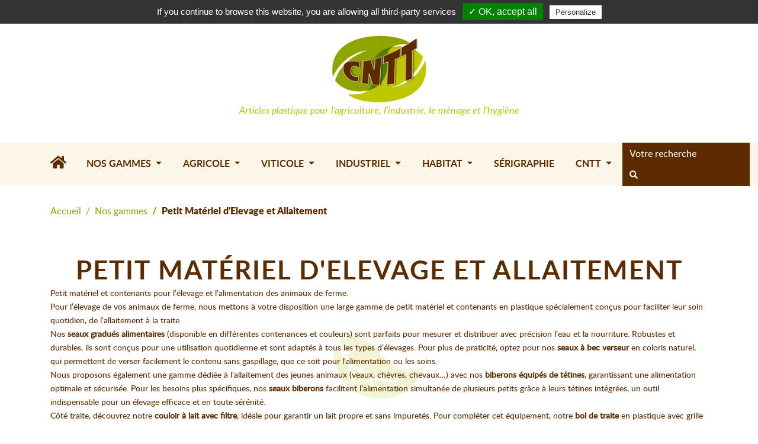

--- FILE ---
content_type: text/html; charset=UTF-8
request_url: https://www.cntt.fr/taxons/nos-gammes/elevage-et-allaitement?sorting%5Bprice%5D=desc
body_size: 11917
content:
<!DOCTYPE html>

<html lang="fr">
<head>
    <meta charset="utf-8">
    <meta http-equiv="X-UA-Compatible" content="IE=edge">
    <meta Cache-Control: max-age=31536000>

    <meta property="og:title" content="CNTT"/>
    <meta property="og:site_name" content="CNTT"/>
    <meta property="og:description"
          content="CNTT : Compagnie nouvelle de Transformation Thermoplastique en Bresse Bourguignonne. Vente d'articles plastique pour l'agriculture, l'industrie, le ménage et l'hygiène."/>
    <meta property="og:type" content="article"/>
    <meta property="og:url" content="https://www.cntt.fr/"/>
    <meta property="og:image" content="https://www.cntt.fr/images/logo-cntt.png"/>

    <title>Petit Matériel d&#039;Elevage et Allaitement | CNTT</title>

    <meta content="width=device-width, initial-scale=1" name="viewport">

        <meta name="description" content="CNTT : Produits Petit Matériel d'Elevage et Allaitement"/>
        
                            <link rel="next" href="https://www.cntt.fr/taxons/nos-gammes/elevage-et-allaitement?sorting%5Bprice%5D=desc&amp;page=2" />
    
                            <link rel="canonical" href="https://www.cntt.fr/taxons/nos-gammes/elevage-et-allaitement" />
    

            <link rel="stylesheet" href="/bootstrap-theme/app.28a16908.css">

        

        <link defer rel="stylesheet" href="/css/style_cntt.css?v=20230305">
        <link defer rel="stylesheet" href="/css/print_cntt.css" media="print">
    
    


    <script defer src="https://use.fontawesome.com/releases/v5.15.4/js/solid.js" integrity="sha384-/BxOvRagtVDn9dJ+JGCtcofNXgQO/CCCVKdMfL115s3gOgQxWaX/tSq5V8dRgsbc" crossorigin="anonymous"></script>
    <script defer src="https://use.fontawesome.com/releases/v5.15.4/js/fontawesome.js" integrity="sha384-dPBGbj4Uoy1OOpM4+aRGfAOc0W37JkROT+3uynUgTHZCHZNMHfGXsmmvYTffZjYO" crossorigin="anonymous"></script>

    <script src="/js/jquery/jquery-3.5.1.min.js"></script>
    <script type='text/javascript' src='/js/nospam.js'></script>

    <script type='text/javascript' src='/js/tarteaucitron/tarteaucitron.js'></script>
    <script type="text/javascript">
        tarteaucitron.init({
            "hashtag": "#tarteaucitron", /* Ouverture automatique du panel avec le hashtag */
            "highPrivacy": false, /* désactiver le consentement implicite (en naviguant) ? */
            "orientation": "top", /* le bandeau doit être en haut (top) ou en bas (bottom) ? */
            "adblocker": false, /* Afficher un message si un adblocker est détecté */
            "showAlertSmall": false, /* afficher le petit bandeau en bas à droite ? */
            "cookieslist": false, /* Afficher la liste des cookies installés ? */
            "removeCredit": true /* supprimer le lien vers la source ? */
        });
    </script>

    <script type="text/javascript">
        tarteaucitron.user.gajsUa = 'UA-21985382-42';
        tarteaucitron.user.gajsMore = function () { /* add here your optionnal _ga.push() */
        };
        (tarteaucitron.job = tarteaucitron.job || []).push('gajs');
    </script>
    <script type="text/javascript">
        tarteaucitron.user.gtagUa = 'G-WNH133DL46';
        // tarteaucitron.user.gtagCrossdomain = ['example.com', 'example2.com'];
        tarteaucitron.user.gtagMore = function () { /* add here your optionnal gtag() */
        };
        (tarteaucitron.job = tarteaucitron.job || []).push('gtag');
    </script>

</head>

<body>


    <div class="bg-dark">
        <div class="container">
            <div class="d-flex">
                

                

                
            </div>
        </div>
    </div>

    <div class="mb-4 bandeau-entete">
        <div class="container">
            <header class="">
                <div class="row align-items-center no-gutters">
    <div class="col liens-top">
		<a href="/docs/catalogue_2026.pdf" target="_blank">Téléchargez le catalogue</a> • <a href="/nous-contacter">Contactez-nous</a>
    </div>
	<div class="col liens-top-sp">
		<p><a href="/docs/catalogue_2026.pdf" target="_blank">Téléchargez le catalogue</a>&nbsp;&nbsp;•&nbsp;&nbsp;<a href="/nous-contacter">Contactez-nous</a></p>
    </div>
    <div class="col-auto">
        
    </div>
    <div class="col-auto d-flex align-items-center">
		<i class="fas fa-user"></i>
        <div class="d-none d-md-block text-right">
            

            <div>
            <a href="/login">Connexion</a>
        <span class="px-1 text-muted">|</span>
        <a href="/inscription-cntt">Créer un compte</a>
    </div>


            
        </div>
        <div class="ml-4">
            


<div class="btn-group">
    <a class="d-flex align-items-center dropdown-toggle" data-toggle="dropdown" href="#">
        <span class="pr-3">0,00 €</span>
        <span>            <i class="fas fa-shopping-bag panier m-0"></i>

</span>&nbsp;&nbsp;Panier 
        (<span class="badge badge-pill badge-primary">0</span>)
    </a>

    <div class="dropdown-menu dropdown-menu-right" style="width:300px">
        

                    <div class="card-body text-center">
                Votre panier est vide.
            </div>
        
        
    </div>
</div>



        </div>
    </div>
</div>
            </header>
        </div>
    </div>
    <div class="row align-items-center no-gutters">
        <div class="col-auto d-lg-none ml-2">
            <div class="navbar-light">
                <button aria-label="menu principal" class="navbar-toggler" type="button" data-toggle="collapse"
                        data-target="#mainNavbar">
                    <span class="navbar-toggler-icon"></span>
                </button>
            </div>
        </div>
        <div class="col text-center">
            <a href="/"><img class="logo"
                                                              src="/images/logo-cntt.png"
                                                              alt="CNTT : Compagnie nouvelle de Transformation Thermoplastique en Bresse Bourguignonne." width="160px" height="114px"/></a>
            <p class="slogan">Articles plastique pour l'agriculture, l'industrie, le ménage et l'hygiène</p>
        </div>
    </div>

    <div class="mb-2">
        <div class="container">
            <div class="my-4">
                
            </div>
        </div>
    </div>
    <div class="">
        <div class="bg-light">
            <div class="container">
                

    <nav class="navbar navbar-expand-lg">
        <div class="collapse navbar-collapse justify-content-center" id="mainNavbar">
			<a href="/" aria-label="Accueil" class="nav-item nav-link"><i class="fas fa-home"></i></a>
            <div class="navbar-nav py-1">
                                        
            <span class="nav-item dropdown" href="#">
            <a class="nav-link dropdown-toggle" href="#" role="button" data-toggle="dropdown">
                Nos gammes
            </a>
            <div class="dropdown-menu">
                                        
            <a href="/taxons/nos-gammes/panier"
           class="dropdown-item">Récoltes</a>
    
                                        
            <a href="/taxons/nos-gammes/vendanges"
           class="dropdown-item">Vendanges</a>
    
                                        
            <a href="/taxons/nos-gammes/jardin"
           class="dropdown-item">Jardin</a>
    
                                        
            <a href="/taxons/nos-gammes/animalerie"
           class="dropdown-item">Equitation &amp; Animalerie</a>
    
                                        
            <a href="/taxons/nos-gammes/elevage-et-allaitement"
           class="dropdown-item">Petit Matériel d&#039;Elevage et Allaitement</a>
    
                                        
            <a href="/taxons/nos-gammes/conservation-preparations-culinaires"
           class="dropdown-item">Conservation &amp; Préparations culinaires</a>
    
                                        
            <a href="/taxons/nos-gammes/industrie-agro-alimentaire-fromagerie-laiterie"
           class="dropdown-item">Industrie Agro Alimentaire - Fromagerie &amp; Laiterie</a>
    
                                        
            <a href="/taxons/nos-gammes/dechets-entretien-des-exterieurs"
           class="dropdown-item">Déchets &amp; Entretien des Extérieurs</a>
    
                                        
            <a href="/taxons/nos-gammes/manutention-et-maconnerie"
           class="dropdown-item">Bricolage</a>
    
                                        
            <a href="/taxons/nos-gammes/menage"
           class="dropdown-item">Ménage</a>
    
                                        
            <a href="/taxons/nos-gammes/nouveautes"
           class="dropdown-item">Nouveautés !!!</a>
    
                                        
            <a href="/taxons/nos-gammes/destockage"
           class="dropdown-item">Destockage</a>
    
                            </div>
        </span>
    
                                        
            <span class="nav-item dropdown" href="#">
            <a class="nav-link dropdown-toggle" href="#" role="button" data-toggle="dropdown">
                Agricole
            </a>
            <div class="dropdown-menu">
                                        
            <a href="/taxons/agricole/seaux"
           class="dropdown-item">Seau Agricole</a>
    
                                        
            <a href="/taxons/agricole/bac"
           class="dropdown-item">Baquet &amp; Bac d&#039;herbage</a>
    
                                        
            <a href="/taxons/agricole/caisse"
           class="dropdown-item">Caisses Plastiques</a>
    
                                        
            <a href="/taxons/agricole/fut-a-fruit"
           class="dropdown-item">Fût de Maceration &amp; Bidon de Fermentation</a>
    
                                        
            <a href="/taxons/agricole/cuve"
           class="dropdown-item">Cuve &amp; Récupérateur d&#039;eau de pluie</a>
    
                                        
            <a href="/taxons/agricole/panier"
           class="dropdown-item">Panier agricole &amp; Caisse cueillette ventrale</a>
    
                                        
            <a href="/taxons/agricole/mesure-translucide-pelle-a-grains"
           class="dropdown-item">Mesure Translucide &amp; Pelle à grains</a>
    
                                        
            <a href="/taxons/agricole/elevage-et-allaitement"
           class="dropdown-item">Petit matériel d&#039;élevage  &amp; allaitement</a>
    
                                        
            <a href="/taxons/agricole/manutention-et-maconnerie"
           class="dropdown-item">Auge Plastique</a>
    
                            </div>
        </span>
    
                                        
            <span class="nav-item dropdown" href="#">
            <a class="nav-link dropdown-toggle" href="#" role="button" data-toggle="dropdown">
                Viticole
            </a>
            <div class="dropdown-menu">
                                        
            <a href="/taxons/viticole/seau"
           class="dropdown-item">Seau à vendange</a>
    
                                        
            <a href="/taxons/viticole/bac"
           class="dropdown-item">Bac</a>
    
                                        
            <a href="/taxons/viticole/portoir"
           class="dropdown-item">Portoir</a>
    
                                        
            <a href="/taxons/viticole/cuve"
           class="dropdown-item">Cuve</a>
    
                                        
            <a href="/taxons/viticole/vendanges"
           class="dropdown-item">Hotte de Vendange &amp; Materiel de Cave</a>
    
                                        
            <a href="/taxons/viticole/fut"
           class="dropdown-item">Fûts Alimentaires &amp; Bidons de Fermentation</a>
    
                                        
            <a href="/taxons/viticole/menage"
           class="dropdown-item">Entonnoir de Cave</a>
    
                            </div>
        </span>
    
                                        
            <span class="nav-item dropdown" href="#">
            <a class="nav-link dropdown-toggle" href="#" role="button" data-toggle="dropdown">
                Industriel
            </a>
            <div class="dropdown-menu">
                                        
            <a href="/taxons/industriel/fut-a-fruit"
           class="dropdown-item">Fûts Plastiques &amp; Bidons de Fermentation</a>
    
                                        
            <a href="/taxons/industriel/bac"
           class="dropdown-item">Bac Blanc  &amp; Caisse Plastique</a>
    
                                        
            <a href="/taxons/industriel/poubelle"
           class="dropdown-item">Poubelle &amp; Conteneur roulant</a>
    
                                        
            <a href="/taxons/industriel/seau"
           class="dropdown-item">Seau Menage</a>
    
                                        
            <a href="/taxons/industriel/menage"
           class="dropdown-item">Cuvette ronde &amp; Bassine carrée</a>
    
                                        
            <a href="/taxons/industriel/panier"
           class="dropdown-item">Panier &amp; Seau souple</a>
    
                                        
            <a href="/taxons/industriel/elevage-et-allaitement"
           class="dropdown-item">Petit matériel Agroalimentaire</a>
    
                                        
            <a href="/taxons/industriel/pelle-a-grain-pichet-doseur"
           class="dropdown-item">Pelle à Grain &amp; Pichet Doseur</a>
    
                                        
            <a href="/taxons/industriel/manutention-et-maconnerie"
           class="dropdown-item">Bac à Bec - Seau &amp; Auge de Maçon</a>
    
                                        
            <a href="/taxons/industriel/cuve"
           class="dropdown-item">Cuve</a>
    
                                        
            <a href="/taxons/industriel/flacon"
           class="dropdown-item">Flacon</a>
    
                                        
            <a href="/taxons/industriel/entonnoir"
           class="dropdown-item">Entonnoir</a>
    
                                        
            <a href="/taxons/industriel/palette-plastique-et-palox"
           class="dropdown-item">Palette Plastique &amp; Palox</a>
    
                            </div>
        </span>
    
                                        
            <span class="nav-item dropdown" href="#">
            <a class="nav-link dropdown-toggle" href="#" role="button" data-toggle="dropdown">
                Habitat
            </a>
            <div class="dropdown-menu">
                                        
            <a href="/taxons/habitat/menage"
           class="dropdown-item">Ménage</a>
    
                                        
            <a href="/taxons/habitat/jardin"
           class="dropdown-item">Jardin</a>
    
                                        
            <a href="/taxons/habitat/seau"
           class="dropdown-item">Seau</a>
    
                                        
            <a href="/taxons/habitat/panier"
           class="dropdown-item">Panier</a>
    
                                        
            <a href="/taxons/habitat/bac"
           class="dropdown-item">Bac</a>
    
                                        
            <a href="/taxons/habitat/caisse"
           class="dropdown-item">Caisse Gerbable &amp; Emboitable</a>
    
                                        
            <a href="/taxons/habitat/poubelle-plastique"
           class="dropdown-item">Poubelle plastique</a>
    
                                        
            <a href="/taxons/habitat/manutention-et-maconnerie"
           class="dropdown-item">Petit Outillage</a>
    
                                        
            <a href="/taxons/agricole/menage"
           class="dropdown-item">Bidons &amp; Jerricans</a>
    
                                        
            <a href="/taxons/habitat/cuve"
           class="dropdown-item">Cuve &amp; Récupérateur d&#039;eau</a>
    
                                        
            <a href="/taxons/habitat/arrosage"
           class="dropdown-item">Arrosoir plastique</a>
    
                                        
            <a href="/taxons/habitat/flacon"
           class="dropdown-item">Flacon</a>
    
                            </div>
        </span>
    
                                <a href="/p/votre-specialiste-en-serigraphie" class="nav-item nav-link">Sérigraphie</a>
                                <span class="nav-item dropdown" href="#">
                    <a class="nav-link dropdown-toggle" href="#" role="button" data-toggle="dropdown">
                        CNTT
                    </a>
                    <div class="dropdown-menu">
                        <a href="/p/presentation" class="dropdown-item">Présentation</a>
                        <a href="/actualites" class="dropdown-item">Actualités</a>
                    </div>
                </span>

            </div>
            <div class="d-md-none py-3 border-top">
                

                <div>
            <a href="/login">Connexion</a>
        <span class="px-1 text-muted">|</span>
        <a href="/inscription-cntt">Créer un compte</a>
    </div>


                
            </div>
			<form class="form-inline my-2 my-lg-0 loadable" method="get" action="/taxons/categorie">
      			<input class="form-control" id="criteria_search_value" name="criteria[search][value]" type="search" placeholder="Votre recherche" aria-label="Search">
      			<button aria-label="rechercher" class="btn btn-outline-success my-2 my-sm-0" type="submit"><i class="fas fa-search"></i></button>
    	    </form>
        </div>
    </nav>

            </div>
        </div>
    </div>

<div class="container container-page">
    
                                                    
    

    <div class="row">
	<div class="col-md-12">
	
<nav>
    <ol class="breadcrumb">
        <li class="breadcrumb-item"><a href="https://www.cntt.fr/">Accueil</a></li>

                                            <li class="breadcrumb-item"><a href="https://www.cntt.fr/taxons/nos-gammes">Nos gammes</a></li>
                    
        <li class="breadcrumb-item active">Petit Matériel d&#039;Elevage et Allaitement</li>
    </ol>
</nav>



<div class="titre">    <h1>
        
        Petit Matériel d&#039;Elevage et Allaitement
    </h1>
	
            <p class="nom-pdt mb-4">Petit matériel et contenants pour l’élevage et l’alimentation des animaux de ferme.
<br>
Pour l’élevage de vos animaux de ferme, nous mettons à votre disposition une large gamme de petit matériel et contenants en plastique spécialement conçus pour faciliter leur soin quotidien, de l’allaitement à la traite.
<br>
Nos <strong>seaux gradués alimentaires</strong> (disponible en différentes contenances et couleurs) sont parfaits pour mesurer et distribuer avec précision l’eau et la nourriture. Robustes et durables, ils sont conçus pour une utilisation quotidienne et sont adaptés à tous les types d’élevages. Pour plus de praticité, optez pour nos <strong>seaux à bec verseur</strong> en coloris naturel, qui permettent de verser facilement le contenu sans gaspillage, que ce soit pour l'alimentation ou les soins.
<br>
Nous proposons également une gamme dédiée à l’allaitement des jeunes animaux (veaux, chèvres, chevaux…) avec nos <strong>biberons équipés de tétines</strong>, garantissant une alimentation optimale et sécurisée. Pour les besoins plus spécifiques, nos <strong>seaux biberons</strong> facilitent l’alimentation simultanée de plusieurs petits grâce à leurs tétines intégrées, un outil indispensable pour un élevage efficace et en toute sérénité.
<br>
Côté traite, découvrez notre <strong>couloir à lait avec filtre</strong>, idéale pour garantir un lait propre et sans impuretés. Pour compléter cet équipement, notre <strong>bol de traite</strong> en plastique avec grille et couvercle offre une solution hygiénique et pratique pour recueillir le lait.
<br>
Nos contenants et accessoires sont pensés pour simplifier vos tâches quotidiennes, tout en garantissant durabilité, résistance et confort d’utilisation. Retrouvez sur notre site tout le nécessaire pour un élevage performant et respectueux des besoins de vos animaux.</p>
    
</div>



	</div>
</div>
<div class="row">
    <div class="col-12 col-md-4 col-lg-3">
        <div class="menu-gammes navbar-light">
	<h2 class="tit-gammes d-none d-md-block">NOS GAMMES DE PRODUITS</h2>
	<h2 class="tit-gammes d-md-none">Filtres <i class="fas fa-bars ml-2"></i></h2>
	


<div class="card mb-4">
    <div class="card-header">Petit Matériel d&#039;Elevage et Allaitement</div>
    <div class="list-group list-group-flush">
                    <a href="/taxons/nos-gammes" class="list-group-item list-group-item-action">
                            <i class="fas fa-chevron-up "></i>

Monter au niveau supérieur
            </a>
        
            </div>
</div>



	<div class="card">
    <div class="card-body">
        <form method="get" action="/taxons/nos-gammes/elevage-et-allaitement" class="loadable">
            <div class="row">
                <div class="col produits-filtres">

                    
                                                                                
                    <div class="form-group filtre-prix">
                        <label for="criteria_prix_value">Prix :</label>
                        <div>
                            De
                            <input type="text" id="criteria_prix_mini" name="criteria[prix_mini][value]" value="" class="form-control">
                            à
                            <input type="text" id="criteria_prix_maxi" name="criteria[prix_maxi][value]" value="" class="form-control">
                        </div>
                    </div>

                                                                                
                    <div class="form-group filtre-contenance">
                        <label for="criteria_contenance_value">Contenance :</label>
                        <div>
                            De
                            <input type="text" id="criteria_contenance_mini" name="criteria[contenance_mini][value]" value="" class="form-control">
                            à
                            <input type="text" id="criteria_contenance_maxi" name="criteria[contenance_maxi][value]" value="" class="form-control">
                        </div>
                    </div>

                                                                                
                    <div class="form-group filtre-diametre">
                        <label for="criteria_diametre_value">Diamètre :</label>
                        <div>
                            De
                            <input type="text" id="criteria_diametre_mini" name="criteria[diametre_mini][value]" value="" class="form-control">
                            à
                            <input type="text" id="criteria_diametre_maxi" name="criteria[diametre_maxi][value]" value="" class="form-control">
                        </div>
                    </div>

                                                                                            <div class="form-group">
                            <label for="criteria_couleur_value">Couleur :</label>
                                                            <div>
                                    <input type="checkbox" id="criteria_couleur_Bleu" name="criteria[couleur][value][]" value="BLEU" class="" >
                                    <label for="criteria_couleur_Bleu">Bleu</label>
                                </div>
                                                            <div>
                                    <input type="checkbox" id="criteria_couleur_Naturel" name="criteria[couleur][value][]" value="NATUREL" class="" >
                                    <label for="criteria_couleur_Naturel">Naturel</label>
                                </div>
                                                            <div>
                                    <input type="checkbox" id="criteria_couleur_Rouge" name="criteria[couleur][value][]" value="ROUGE" class="" >
                                    <label for="criteria_couleur_Rouge">Rouge</label>
                                </div>
                                                            <div>
                                    <input type="checkbox" id="criteria_couleur_Blanc" name="criteria[couleur][value][]" value="BLANC" class="" >
                                    <label for="criteria_couleur_Blanc">Blanc</label>
                                </div>
                                                            <div>
                                    <input type="checkbox" id="criteria_couleur_Translucide" name="criteria[couleur][value][]" value="TRANSLUCIDE" class="" >
                                    <label for="criteria_couleur_Translucide">Translucide</label>
                                </div>
                                                            <div>
                                    <input type="checkbox" id="criteria_couleur_Blanc" name="criteria[couleur][value][]" value="Blanc" class="" >
                                    <label for="criteria_couleur_Blanc">Blanc</label>
                                </div>
                                                            <div>
                                    <input type="checkbox" id="criteria_couleur_Marron" name="criteria[couleur][value][]" value="MARRON" class="" >
                                    <label for="criteria_couleur_Marron">Marron</label>
                                </div>
                                                            <div>
                                    <input type="checkbox" id="criteria_couleur_Vert metal" name="criteria[couleur][value][]" value="VERT METAL" class="" >
                                    <label for="criteria_couleur_Vert metal">Vert metal</label>
                                </div>
                                                            <div>
                                    <input type="checkbox" id="criteria_couleur_Vert" name="criteria[couleur][value][]" value="VERT" class="" >
                                    <label for="criteria_couleur_Vert">Vert</label>
                                </div>
                                                            <div>
                                    <input type="checkbox" id="criteria_couleur_Bleu moyen" name="criteria[couleur][value][]" value="BLEU MOYEN" class="" >
                                    <label for="criteria_couleur_Bleu moyen">Bleu moyen</label>
                                </div>
                                                    </div>
                    
                                            
<div class="form-group"><label for="criteria_search_value">Recherche :</label><input type="text" id="criteria_search_value" name="criteria[search][value]" class="form-control" /></div>

                                    </div>
                <div class="col-auto">
                    <button type="submit" class="btn btn-primary">Rechercher</button>
                    <a href="/taxons/nos-gammes/elevage-et-allaitement" class="btn btn-link">
                        Réinitialiser
                    </a>
                </div>
            </div>
        </form>
    </div>
</div>
</div>

<script>
	$('.menu-gammes h2').click(function() {
		$('.menu-gammes .card').toggle();
	})
</script>
    </div>
    <div class="col-12 col-md-8 col-lg-9">
        
<div class="d-flex justify-content-end my-3">
    
<div class="dropdown">
    <button class="btn btn-link dropdown-toggle" type="button" data-toggle="dropdown">
        Voir 36
    </button>
    <div class="dropdown-menu">
                                <a class="dropdown-item" href="/taxons/nos-gammes/elevage-et-allaitement?sorting%5Bprice%5D=desc&amp;limit=45">45</a>
                                <a class="dropdown-item" href="/taxons/nos-gammes/elevage-et-allaitement?sorting%5Bprice%5D=desc&amp;limit=90">90</a>
            </div>
</div>
    



    
    

<div class="dropdown">
    <button class="btn btn-link dropdown-toggle" type="button" data-toggle="dropdown">
        Trier le plus cher en premier
    </button>
    <div class="dropdown-menu">
        <a class="dropdown-item" href="/taxons/nos-gammes/elevage-et-allaitement" data-text="par position">Par position</a>
        <a class="dropdown-item" href="/taxons/nos-gammes/elevage-et-allaitement?sorting%5Bname%5D=asc" data-text="de a à z">De A à Z</a>
        <a class="dropdown-item" href="/taxons/nos-gammes/elevage-et-allaitement?sorting%5Bname%5D=desc" data-text="de z à a">De Z à A</a>
        <a class="dropdown-item" href="/taxons/nos-gammes/elevage-et-allaitement?sorting%5BcreatedAt%5D=desc" data-text="plus récent en premier">Plus récent en premier</a>
        <a class="dropdown-item" href="/taxons/nos-gammes/elevage-et-allaitement?sorting%5BcreatedAt%5D=asc" data-text="plus anciens en premier">Plus anciens en premier</a>
        <a class="dropdown-item" href="/taxons/nos-gammes/elevage-et-allaitement?sorting%5Bprice%5D=asc" data-text="le moins cher en premier">Le moins cher en premier</a>
        <a class="dropdown-item" href="/taxons/nos-gammes/elevage-et-allaitement?sorting%5Bprice%5D=desc" data-text="le plus cher en premier">Le plus cher en premier</a>
    </div>
</div>

</div>



            <div class="row">
                            <div class="col-12 col-sm-6 col-md-12 col-lg-4 mb-3">
                    



<div class="card ph-prod border-0">
	<div class="image-card">
				<a href="/produit/seau-biberon-rectangulaire-11l-double-compartiments-avec-tetines">
			    
<img src="https://www.cntt.fr/media/cache/sylius_shop_product_thumbnail/70/ed/90c72a484cd153ff256707490bcf.jpeg" alt="SEAU BIBERON RECTANGULAIRE 11L DOUBLE COMPARTIMENTS AVEC 6 TETINES" class="card-img-top" loading="lazy" />
		</a>
		<div class="btn-group w-100 box-product-buttons" role="group">
			<a href="/produit/seau-biberon-rectangulaire-11l-double-compartiments-avec-tetines" class="btn btn-secondary product-button-detail"><i class="fas fa-search"></i> + DE DÉTAILS</a>

			<div class="product-button-panier">
				


<div class="card">
    <div class="card-body">
        

        <form name="sylius_add_to_cart" method="post" action="/ajax/cart/add?productId=334" id="sylius-product-adding-to-cart" data-js-add-to-cart="form" class="loadable" novalidate="novalidate" data-redirect="/cart/">
            
            <div class="alert alert-danger d-none" data-js-add-to-cart="error"></div>
            
            <div class="row align-items-end">
                <div class="col-12">

                    <div class="field-qty"><div class="form-group"><label for="sylius_add_to_cart_cartItem_quantity" class="required">Quantité</label><input type="number" id="sylius_add_to_cart_cartItem_quantity" name="sylius_add_to_cart[cartItem][quantity]" required="required" min="1" class="form-control" value="1" /></div></div>

                    
               
               
                    <div class="form-group">
                        <button type="submit" class="btn btn-block btn-secondary">
                            <span class="btn-icon">            <i class="fas fa-shopping-bag "></i>

</span>
                            Ajouter au panier
                        </button>
                    </div>
                 </div>
            </div>
            <input type="hidden" id="sylius_add_to_cart__token" name="sylius_add_to_cart[_token]" value="ZdMvyauzrtI1or0z2VAMpqzau43J4bcDeFjN76PzPvM" />
        </form>
    </div>
</div>

			</div>


		</div>
	</div>
	<div class="card-body text-center">
		<a href="/produit/seau-biberon-rectangulaire-11l-double-compartiments-avec-tetines" class="card-link">
			<h6>SEAU BIBERON RECTANGULAIRE 11L DOUBLE COMPARTIMENTS AVEC 6 TETINES</h6>
		</a>
		
							<span class="text-muted">60,90 € </span>
			
			</div>
</div>


                </div>
                            <div class="col-12 col-sm-6 col-md-12 col-lg-4 mb-3">
                    



<div class="card ph-prod border-0">
	<div class="image-card">
				<a href="/produit/64101-seau-biberon-rectang-14l">
			    
<img src="https://www.cntt.fr/media/cache/sylius_shop_product_thumbnail/25/97/6d8ab1a673204b99041025bb1fe7.png" alt="SEAU BIBERON RECTANGULAIRE 14 LITRES NATUREL ANSE FIL - 1ER CHOIX" class="card-img-top" loading="lazy" />
		</a>
		<div class="btn-group w-100 box-product-buttons" role="group">
			<a href="/produit/64101-seau-biberon-rectang-14l" class="btn btn-secondary product-button-detail"><i class="fas fa-search"></i> + DE DÉTAILS</a>

			<div class="product-button-panier">
				


<div class="card">
    <div class="card-body">
        

        <form name="sylius_add_to_cart" method="post" action="/ajax/cart/add?productId=233" id="sylius-product-adding-to-cart" data-js-add-to-cart="form" class="loadable" novalidate="novalidate" data-redirect="/cart/">
            
            <div class="alert alert-danger d-none" data-js-add-to-cart="error"></div>
            
            <div class="row align-items-end">
                <div class="col-12">

                    <div class="field-qty"><div class="form-group"><label for="sylius_add_to_cart_cartItem_quantity" class="required">Quantité</label><input type="number" id="sylius_add_to_cart_cartItem_quantity" name="sylius_add_to_cart[cartItem][quantity]" required="required" min="1" class="form-control" value="1" /></div></div>

                    
               
               
                    <div class="form-group">
                        <button type="submit" class="btn btn-block btn-secondary">
                            <span class="btn-icon">            <i class="fas fa-shopping-bag "></i>

</span>
                            Ajouter au panier
                        </button>
                    </div>
                 </div>
            </div>
            <input type="hidden" id="sylius_add_to_cart__token" name="sylius_add_to_cart[_token]" value="ZdMvyauzrtI1or0z2VAMpqzau43J4bcDeFjN76PzPvM" />
        </form>
    </div>
</div>

			</div>


		</div>
	</div>
	<div class="card-body text-center">
		<a href="/produit/64101-seau-biberon-rectang-14l" class="card-link">
			<h6>SEAU BIBERON RECTANGULAIRE 14 LITRES NATUREL ANSE FIL - 1ER CHOIX</h6>
		</a>
		
							<span class="text-muted">25,65 € </span>
			
			</div>
</div>


                </div>
                            <div class="col-12 col-sm-6 col-md-12 col-lg-4 mb-3">
                    



<div class="card ph-prod border-0">
	<div class="image-card">
				<a href="/produit/seau-a-bec-18-litres-naturel-avec-anse-molette-gradue-1er-choix">
			    
<img src="https://www.cntt.fr/media/cache/sylius_shop_product_thumbnail/4b/55/01c630b92942c93becafd0577a49.jpeg" alt="SEAU A BEC 18 LITRES NATUREL AVEC ANSE MOLETTE GRADUE - 1ER CHOIX" class="card-img-top" loading="lazy" />
		</a>
		<div class="btn-group w-100 box-product-buttons" role="group">
			<a href="/produit/seau-a-bec-18-litres-naturel-avec-anse-molette-gradue-1er-choix" class="btn btn-secondary product-button-detail"><i class="fas fa-search"></i> + DE DÉTAILS</a>

			<div class="product-button-panier">
				


<div class="card">
    <div class="card-body">
        

        <form name="sylius_add_to_cart" method="post" action="/ajax/cart/add?productId=47" id="sylius-product-adding-to-cart" data-js-add-to-cart="form" class="loadable" novalidate="novalidate" data-redirect="/cart/">
            
            <div class="alert alert-danger d-none" data-js-add-to-cart="error"></div>
            
            <div class="row align-items-end">
                <div class="col-12">

                    <div class="field-qty"><div class="form-group"><label for="sylius_add_to_cart_cartItem_quantity" class="required">Quantité</label><input type="number" id="sylius_add_to_cart_cartItem_quantity" name="sylius_add_to_cart[cartItem][quantity]" required="required" min="1" class="form-control" value="1" /></div></div>

                    
               
               
                    <div class="form-group">
                        <button type="submit" class="btn btn-block btn-secondary">
                            <span class="btn-icon">            <i class="fas fa-shopping-bag "></i>

</span>
                            Ajouter au panier
                        </button>
                    </div>
                 </div>
            </div>
            <input type="hidden" id="sylius_add_to_cart__token" name="sylius_add_to_cart[_token]" value="ZdMvyauzrtI1or0z2VAMpqzau43J4bcDeFjN76PzPvM" />
        </form>
    </div>
</div>

			</div>


		</div>
	</div>
	<div class="card-body text-center">
		<a href="/produit/seau-a-bec-18-litres-naturel-avec-anse-molette-gradue-1er-choix" class="card-link">
			<h6>SEAU A BEC 18 LITRES NATUREL AVEC ANSE MOLETTE GRADUE - 1ER CHOIX</h6>
		</a>
		
							<span class="text-muted">24,81 € </span>
			
			</div>
</div>


                </div>
                            <div class="col-12 col-sm-6 col-md-12 col-lg-4 mb-3">
                    



<div class="card ph-prod border-0">
	<div class="image-card">
				<a href="/produit/seau-a-bec-15-litres-naturel-avec-anse-molette-gradue-1er-choix">
			    
<img src="https://www.cntt.fr/media/cache/sylius_shop_product_thumbnail/cc/40/7b8421c4c244d3b343fb750fed84.jpeg" alt="SEAU A BEC 15 LITRES NATUREL AVEC ANSE MOLETTE GRADUE - 1ER CHOIX" class="card-img-top" loading="lazy" />
		</a>
		<div class="btn-group w-100 box-product-buttons" role="group">
			<a href="/produit/seau-a-bec-15-litres-naturel-avec-anse-molette-gradue-1er-choix" class="btn btn-secondary product-button-detail"><i class="fas fa-search"></i> + DE DÉTAILS</a>

			<div class="product-button-panier">
				


<div class="card">
    <div class="card-body">
        

        <form name="sylius_add_to_cart" method="post" action="/ajax/cart/add?productId=46" id="sylius-product-adding-to-cart" data-js-add-to-cart="form" class="loadable" novalidate="novalidate" data-redirect="/cart/">
            
            <div class="alert alert-danger d-none" data-js-add-to-cart="error"></div>
            
            <div class="row align-items-end">
                <div class="col-12">

                    <div class="field-qty"><div class="form-group"><label for="sylius_add_to_cart_cartItem_quantity" class="required">Quantité</label><input type="number" id="sylius_add_to_cart_cartItem_quantity" name="sylius_add_to_cart[cartItem][quantity]" required="required" min="1" class="form-control" value="1" /></div></div>

                    
               
               
                    <div class="form-group">
                        <button type="submit" class="btn btn-block btn-secondary">
                            <span class="btn-icon">            <i class="fas fa-shopping-bag "></i>

</span>
                            Ajouter au panier
                        </button>
                    </div>
                 </div>
            </div>
            <input type="hidden" id="sylius_add_to_cart__token" name="sylius_add_to_cart[_token]" value="ZdMvyauzrtI1or0z2VAMpqzau43J4bcDeFjN76PzPvM" />
        </form>
    </div>
</div>

			</div>


		</div>
	</div>
	<div class="card-body text-center">
		<a href="/produit/seau-a-bec-15-litres-naturel-avec-anse-molette-gradue-1er-choix" class="card-link">
			<h6>SEAU A BEC 15 LITRES NATUREL AVEC ANSE MOLETTE GRADUE - 1ER CHOIX</h6>
		</a>
		
							<span class="text-muted">18,09 € </span>
			
			</div>
</div>


                </div>
                            <div class="col-12 col-sm-6 col-md-12 col-lg-4 mb-3">
                    



<div class="card ph-prod border-0">
	<div class="image-card">
				<a href="/produit/64401-biberon-a-veau-6l-avec-couverc">
			    
<img src="https://www.cntt.fr/media/cache/sylius_shop_product_thumbnail/d9/3d/e43456f3c60e4c4d38798331aee0.jpeg" alt="BIBERON A VEAU 6 LITRES AVEC COUVERCLE" class="card-img-top" loading="lazy" />
		</a>
		<div class="btn-group w-100 box-product-buttons" role="group">
			<a href="/produit/64401-biberon-a-veau-6l-avec-couverc" class="btn btn-secondary product-button-detail"><i class="fas fa-search"></i> + DE DÉTAILS</a>

			<div class="product-button-panier">
				


<div class="card">
    <div class="card-body">
        

        <form name="sylius_add_to_cart" method="post" action="/ajax/cart/add?productId=235" id="sylius-product-adding-to-cart" data-js-add-to-cart="form" class="loadable" novalidate="novalidate" data-redirect="/cart/">
            
            <div class="alert alert-danger d-none" data-js-add-to-cart="error"></div>
            
            <div class="row align-items-end">
                <div class="col-12">

                    <div class="field-qty"><div class="form-group"><label for="sylius_add_to_cart_cartItem_quantity" class="required">Quantité</label><input type="number" id="sylius_add_to_cart_cartItem_quantity" name="sylius_add_to_cart[cartItem][quantity]" required="required" min="1" class="form-control" value="1" /></div></div>

                    
               
               
                    <div class="form-group">
                        <button type="submit" class="btn btn-block btn-secondary">
                            <span class="btn-icon">            <i class="fas fa-shopping-bag "></i>

</span>
                            Ajouter au panier
                        </button>
                    </div>
                 </div>
            </div>
            <input type="hidden" id="sylius_add_to_cart__token" name="sylius_add_to_cart[_token]" value="ZdMvyauzrtI1or0z2VAMpqzau43J4bcDeFjN76PzPvM" />
        </form>
    </div>
</div>

			</div>


		</div>
	</div>
	<div class="card-body text-center">
		<a href="/produit/64401-biberon-a-veau-6l-avec-couverc" class="card-link">
			<h6>BIBERON A VEAU 6 LITRES AVEC COUVERCLE</h6>
		</a>
		
							<span class="text-muted">17,15 € </span>
			
			</div>
</div>


                </div>
                            <div class="col-12 col-sm-6 col-md-12 col-lg-4 mb-3">
                    



<div class="card ph-prod border-0">
	<div class="image-card">
				<a href="/produit/seau-a-bec-13-litres-blanc-avec-anse-inox-gradue-1er-choix">
			    
<img src="https://www.cntt.fr/media/cache/sylius_shop_product_thumbnail/9d/91/e208d18d0cc323b5023ea038614c.jpeg" alt="SEAU A BEC 13 LITRES BLANC AVEC ANSE INOX GRADUE - 1ER CHOIX" class="card-img-top" loading="lazy" />
		</a>
		<div class="btn-group w-100 box-product-buttons" role="group">
			<a href="/produit/seau-a-bec-13-litres-blanc-avec-anse-inox-gradue-1er-choix" class="btn btn-secondary product-button-detail"><i class="fas fa-search"></i> + DE DÉTAILS</a>

			<div class="product-button-panier">
				


<div class="card">
    <div class="card-body">
        

        <form name="sylius_add_to_cart" method="post" action="/ajax/cart/add?productId=43" id="sylius-product-adding-to-cart" data-js-add-to-cart="form" class="loadable" novalidate="novalidate" data-redirect="/cart/">
            
            <div class="alert alert-danger d-none" data-js-add-to-cart="error"></div>
            
            <div class="row align-items-end">
                <div class="col-12">

                    <div class="field-qty"><div class="form-group"><label for="sylius_add_to_cart_cartItem_quantity" class="required">Quantité</label><input type="number" id="sylius_add_to_cart_cartItem_quantity" name="sylius_add_to_cart[cartItem][quantity]" required="required" min="1" class="form-control" value="1" /></div></div>

                    
               
               
                    <div class="form-group">
                        <button type="submit" class="btn btn-block btn-secondary">
                            <span class="btn-icon">            <i class="fas fa-shopping-bag "></i>

</span>
                            Ajouter au panier
                        </button>
                    </div>
                 </div>
            </div>
            <input type="hidden" id="sylius_add_to_cart__token" name="sylius_add_to_cart[_token]" value="ZdMvyauzrtI1or0z2VAMpqzau43J4bcDeFjN76PzPvM" />
        </form>
    </div>
</div>

			</div>


		</div>
	</div>
	<div class="card-body text-center">
		<a href="/produit/seau-a-bec-13-litres-blanc-avec-anse-inox-gradue-1er-choix" class="card-link">
			<h6>SEAU A BEC 13 LITRES BLANC AVEC ANSE INOX GRADUE - 1ER CHOIX</h6>
		</a>
		
							<span class="text-muted">16,58 € </span>
			
			</div>
</div>


                </div>
                            <div class="col-12 col-sm-6 col-md-12 col-lg-4 mb-3">
                    



<div class="card ph-prod border-0">
	<div class="image-card">
				<a href="/produit/64301-biberon-a-veau-5l-avec-couverc">
			    
<img src="https://www.cntt.fr/media/cache/sylius_shop_product_thumbnail/74/a4/78078c2929840586d20e833403ec.jpeg" alt="BIBERON A VEAU 5L AVEC COUVERCLE" class="card-img-top" loading="lazy" />
		</a>
		<div class="btn-group w-100 box-product-buttons" role="group">
			<a href="/produit/64301-biberon-a-veau-5l-avec-couverc" class="btn btn-secondary product-button-detail"><i class="fas fa-search"></i> + DE DÉTAILS</a>

			<div class="product-button-panier">
				


<div class="card">
    <div class="card-body">
        

        <form name="sylius_add_to_cart" method="post" action="/ajax/cart/add?productId=234" id="sylius-product-adding-to-cart" data-js-add-to-cart="form" class="loadable" novalidate="novalidate" data-redirect="/cart/">
            
            <div class="alert alert-danger d-none" data-js-add-to-cart="error"></div>
            
            <div class="row align-items-end">
                <div class="col-12">

                    <div class="field-qty"><div class="form-group"><label for="sylius_add_to_cart_cartItem_quantity" class="required">Quantité</label><input type="number" id="sylius_add_to_cart_cartItem_quantity" name="sylius_add_to_cart[cartItem][quantity]" required="required" min="1" class="form-control" value="1" /></div></div>

                    
               
               
                    <div class="form-group">
                        <button type="submit" class="btn btn-block btn-secondary">
                            <span class="btn-icon">            <i class="fas fa-shopping-bag "></i>

</span>
                            Ajouter au panier
                        </button>
                    </div>
                 </div>
            </div>
            <input type="hidden" id="sylius_add_to_cart__token" name="sylius_add_to_cart[_token]" value="ZdMvyauzrtI1or0z2VAMpqzau43J4bcDeFjN76PzPvM" />
        </form>
    </div>
</div>

			</div>


		</div>
	</div>
	<div class="card-body text-center">
		<a href="/produit/64301-biberon-a-veau-5l-avec-couverc" class="card-link">
			<h6>BIBERON A VEAU 5L AVEC COUVERCLE</h6>
		</a>
		
							<span class="text-muted">15,58 € </span>
			
			</div>
</div>


                </div>
                            <div class="col-12 col-sm-6 col-md-12 col-lg-4 mb-3">
                    



<div class="card ph-prod border-0">
	<div class="image-card">
				<a href="/produit/51055-entonnoir-a-bec-flexible">
			    
<img src="https://www.cntt.fr/media/cache/sylius_shop_product_thumbnail/58/f6/ea0c5662ecdde064837f3b3515d5.jpeg" alt="ENTONNOIR A BEC FLEXIBLE AVEC FILTRE BLANC" class="card-img-top" loading="lazy" />
		</a>
		<div class="btn-group w-100 box-product-buttons" role="group">
			<a href="/produit/51055-entonnoir-a-bec-flexible" class="btn btn-secondary product-button-detail"><i class="fas fa-search"></i> + DE DÉTAILS</a>

			<div class="product-button-panier">
				


<div class="card">
    <div class="card-body">
        

        <form name="sylius_add_to_cart" method="post" action="/ajax/cart/add?productId=189" id="sylius-product-adding-to-cart" data-js-add-to-cart="form" class="loadable" novalidate="novalidate" data-redirect="/cart/">
            
            <div class="alert alert-danger d-none" data-js-add-to-cart="error"></div>
            
            <div class="row align-items-end">
                <div class="col-12">

                    <div class="field-qty"><div class="form-group"><label for="sylius_add_to_cart_cartItem_quantity" class="required">Quantité</label><input type="number" id="sylius_add_to_cart_cartItem_quantity" name="sylius_add_to_cart[cartItem][quantity]" required="required" min="1" class="form-control" value="1" /></div></div>

                    
               
               
                    <div class="form-group">
                        <button type="submit" class="btn btn-block btn-secondary">
                            <span class="btn-icon">            <i class="fas fa-shopping-bag "></i>

</span>
                            Ajouter au panier
                        </button>
                    </div>
                 </div>
            </div>
            <input type="hidden" id="sylius_add_to_cart__token" name="sylius_add_to_cart[_token]" value="ZdMvyauzrtI1or0z2VAMpqzau43J4bcDeFjN76PzPvM" />
        </form>
    </div>
</div>

			</div>


		</div>
	</div>
	<div class="card-body text-center">
		<a href="/produit/51055-entonnoir-a-bec-flexible" class="card-link">
			<h6>ENTONNOIR A BEC FLEXIBLE AVEC FILTRE BLANC</h6>
		</a>
		
							<span class="text-muted">15,56 € </span>
			
			</div>
</div>


                </div>
                            <div class="col-12 col-sm-6 col-md-12 col-lg-4 mb-3">
                    



<div class="card ph-prod border-0">
	<div class="image-card">
				<a href="/produit/seau-a-bec-12-litres-naturel-avec-anse-molette-gradue-1er-choix">
			    
<img src="https://www.cntt.fr/media/cache/sylius_shop_product_thumbnail/e8/c1/590e094f9c3276311ca5c4a0b871.jpeg" alt="SEAU A BEC 12 LITRES NATUREL AVEC ANSE MOLETTE GRADUE - 1ER CHOIX" class="card-img-top" loading="lazy" />
		</a>
		<div class="btn-group w-100 box-product-buttons" role="group">
			<a href="/produit/seau-a-bec-12-litres-naturel-avec-anse-molette-gradue-1er-choix" class="btn btn-secondary product-button-detail"><i class="fas fa-search"></i> + DE DÉTAILS</a>

			<div class="product-button-panier">
				


<div class="card">
    <div class="card-body">
        

        <form name="sylius_add_to_cart" method="post" action="/ajax/cart/add?productId=44" id="sylius-product-adding-to-cart" data-js-add-to-cart="form" class="loadable" novalidate="novalidate" data-redirect="/cart/">
            
            <div class="alert alert-danger d-none" data-js-add-to-cart="error"></div>
            
            <div class="row align-items-end">
                <div class="col-12">

                    <div class="field-qty"><div class="form-group"><label for="sylius_add_to_cart_cartItem_quantity" class="required">Quantité</label><input type="number" id="sylius_add_to_cart_cartItem_quantity" name="sylius_add_to_cart[cartItem][quantity]" required="required" min="1" class="form-control" value="1" /></div></div>

                    
               
               
                    <div class="form-group">
                        <button type="submit" class="btn btn-block btn-secondary">
                            <span class="btn-icon">            <i class="fas fa-shopping-bag "></i>

</span>
                            Ajouter au panier
                        </button>
                    </div>
                 </div>
            </div>
            <input type="hidden" id="sylius_add_to_cart__token" name="sylius_add_to_cart[_token]" value="ZdMvyauzrtI1or0z2VAMpqzau43J4bcDeFjN76PzPvM" />
        </form>
    </div>
</div>

			</div>


		</div>
	</div>
	<div class="card-body text-center">
		<a href="/produit/seau-a-bec-12-litres-naturel-avec-anse-molette-gradue-1er-choix" class="card-link">
			<h6>SEAU A BEC 12 LITRES NATUREL AVEC ANSE MOLETTE GRADUE - 1ER CHOIX</h6>
		</a>
		
							<span class="text-muted">15,30 € </span>
			
			</div>
</div>


                </div>
                            <div class="col-12 col-sm-6 col-md-12 col-lg-4 mb-3">
                    



<div class="card ph-prod border-0">
	<div class="image-card">
				<a href="/produit/seau-15-litres-rond-blanc-avec-anse-inox-1er-choix">
			    
<img src="https://www.cntt.fr/media/cache/sylius_shop_product_thumbnail/be/c5/8a45f0a7283ee316039560254426.jpeg" alt="SEAU 15 LITRES ROND BLANC AVEC ANSE INOX - 1ER CHOIX" class="card-img-top" loading="lazy" />
		</a>
		<div class="btn-group w-100 box-product-buttons" role="group">
			<a href="/produit/seau-15-litres-rond-blanc-avec-anse-inox-1er-choix" class="btn btn-secondary product-button-detail"><i class="fas fa-search"></i> + DE DÉTAILS</a>

			<div class="product-button-panier">
				


<div class="card">
    <div class="card-body">
        

        <form name="sylius_add_to_cart" method="post" action="/ajax/cart/add?productId=45" id="sylius-product-adding-to-cart" data-js-add-to-cart="form" class="loadable" novalidate="novalidate" data-redirect="/cart/">
            
            <div class="alert alert-danger d-none" data-js-add-to-cart="error"></div>
            
            <div class="row align-items-end">
                <div class="col-12">

                    <div class="field-qty"><div class="form-group"><label for="sylius_add_to_cart_cartItem_quantity" class="required">Quantité</label><input type="number" id="sylius_add_to_cart_cartItem_quantity" name="sylius_add_to_cart[cartItem][quantity]" required="required" min="1" class="form-control" value="1" /></div></div>

                    
               
               
                    <div class="form-group">
                        <button type="submit" class="btn btn-block btn-secondary">
                            <span class="btn-icon">            <i class="fas fa-shopping-bag "></i>

</span>
                            Ajouter au panier
                        </button>
                    </div>
                 </div>
            </div>
            <input type="hidden" id="sylius_add_to_cart__token" name="sylius_add_to_cart[_token]" value="ZdMvyauzrtI1or0z2VAMpqzau43J4bcDeFjN76PzPvM" />
        </form>
    </div>
</div>

			</div>


		</div>
	</div>
	<div class="card-body text-center">
		<a href="/produit/seau-15-litres-rond-blanc-avec-anse-inox-1er-choix" class="card-link">
			<h6>SEAU 15 LITRES ROND BLANC AVEC ANSE INOX - 1ER CHOIX</h6>
		</a>
		
							<span class="text-muted">12,86 € </span>
			
			</div>
</div>


                </div>
                            <div class="col-12 col-sm-6 col-md-12 col-lg-4 mb-3">
                    



<div class="card ph-prod border-0">
	<div class="image-card">
				<a href="/produit/seau-rectangulaire-double-compartartiments-11l-bleu-anse-molette">
			    
<img src="https://www.cntt.fr/media/cache/sylius_shop_product_thumbnail/3d/9f/a552c3efd3c7d2f10a217d43d8bb.jpeg" alt="SEAU RECTANGULAIRE DOUBLE COMPARTARTIMENTS 11L BLEU ANSE FIL" class="card-img-top" loading="lazy" />
		</a>
		<div class="btn-group w-100 box-product-buttons" role="group">
			<a href="/produit/seau-rectangulaire-double-compartartiments-11l-bleu-anse-molette" class="btn btn-secondary product-button-detail"><i class="fas fa-search"></i> + DE DÉTAILS</a>

			<div class="product-button-panier">
				


<div class="card">
    <div class="card-body">
        

        <form name="sylius_add_to_cart" method="post" action="/ajax/cart/add?productId=331" id="sylius-product-adding-to-cart" data-js-add-to-cart="form" class="loadable" novalidate="novalidate" data-redirect="/cart/">
            
            <div class="alert alert-danger d-none" data-js-add-to-cart="error"></div>
            
            <div class="row align-items-end">
                <div class="col-12">

                    <div class="field-qty"><div class="form-group"><label for="sylius_add_to_cart_cartItem_quantity" class="required">Quantité</label><input type="number" id="sylius_add_to_cart_cartItem_quantity" name="sylius_add_to_cart[cartItem][quantity]" required="required" min="1" class="form-control" value="1" /></div></div>

                    
               
               
                    <div class="form-group">
                        <button type="submit" class="btn btn-block btn-secondary">
                            <span class="btn-icon">            <i class="fas fa-shopping-bag "></i>

</span>
                            Ajouter au panier
                        </button>
                    </div>
                 </div>
            </div>
            <input type="hidden" id="sylius_add_to_cart__token" name="sylius_add_to_cart[_token]" value="ZdMvyauzrtI1or0z2VAMpqzau43J4bcDeFjN76PzPvM" />
        </form>
    </div>
</div>

			</div>


		</div>
	</div>
	<div class="card-body text-center">
		<a href="/produit/seau-rectangulaire-double-compartartiments-11l-bleu-anse-molette" class="card-link">
			<h6>SEAU RECTANGULAIRE DOUBLE COMPARTARTIMENTS 11L BLEU ANSE FIL</h6>
		</a>
		
							<span class="text-muted">12,75 € </span>
			
			</div>
</div>


                </div>
                            <div class="col-12 col-sm-6 col-md-12 col-lg-4 mb-3">
                    



<div class="card ph-prod border-0">
	<div class="image-card">
				<a href="/produit/seau-rectangulaire-double-compartartiments-11l-naturel-anse-molette">
			    
<img src="https://www.cntt.fr/media/cache/sylius_shop_product_thumbnail/6d/14/546593225562abce2e1f054a19c6.jpeg" alt="SEAU RECTANGULAIRE DOUBLE COMPARTARTIMENTS 11L NATUREL ANSE MOLETTE" class="card-img-top" loading="lazy" />
		</a>
		<div class="btn-group w-100 box-product-buttons" role="group">
			<a href="/produit/seau-rectangulaire-double-compartartiments-11l-naturel-anse-molette" class="btn btn-secondary product-button-detail"><i class="fas fa-search"></i> + DE DÉTAILS</a>

			<div class="product-button-panier">
				


<div class="card">
    <div class="card-body">
        

        <form name="sylius_add_to_cart" method="post" action="/ajax/cart/add?productId=42" id="sylius-product-adding-to-cart" data-js-add-to-cart="form" class="loadable" novalidate="novalidate" data-redirect="/cart/">
            
            <div class="alert alert-danger d-none" data-js-add-to-cart="error"></div>
            
            <div class="row align-items-end">
                <div class="col-12">

                    <div class="field-qty"><div class="form-group"><label for="sylius_add_to_cart_cartItem_quantity" class="required">Quantité</label><input type="number" id="sylius_add_to_cart_cartItem_quantity" name="sylius_add_to_cart[cartItem][quantity]" required="required" min="1" class="form-control" value="1" /></div></div>

                    
               
               
                    <div class="form-group">
                        <button type="submit" class="btn btn-block btn-secondary">
                            <span class="btn-icon">            <i class="fas fa-shopping-bag "></i>

</span>
                            Ajouter au panier
                        </button>
                    </div>
                 </div>
            </div>
            <input type="hidden" id="sylius_add_to_cart__token" name="sylius_add_to_cart[_token]" value="ZdMvyauzrtI1or0z2VAMpqzau43J4bcDeFjN76PzPvM" />
        </form>
    </div>
</div>

			</div>


		</div>
	</div>
	<div class="card-body text-center">
		<a href="/produit/seau-rectangulaire-double-compartartiments-11l-naturel-anse-molette" class="card-link">
			<h6>SEAU RECTANGULAIRE DOUBLE COMPARTARTIMENTS 11L NATUREL ANSE MOLETTE</h6>
		</a>
		
							<span class="text-muted">12,75 € </span>
			
			</div>
</div>


                </div>
                            <div class="col-12 col-sm-6 col-md-12 col-lg-4 mb-3">
                    



<div class="card ph-prod border-0">
	<div class="image-card">
				<a href="/produit/seau-industriel-droit-12-litres-blanc-anse-inox-gradue">
			    
<img src="https://www.cntt.fr/media/cache/sylius_shop_product_thumbnail/37/12/a110440403dfc66a998a6fc7f040.jpeg" alt="SEAU INDUSTRIEL DROIT 12 LITRES BLANC ANSE INOX GRADUE" class="card-img-top" loading="lazy" />
		</a>
		<div class="btn-group w-100 box-product-buttons" role="group">
			<a href="/produit/seau-industriel-droit-12-litres-blanc-anse-inox-gradue" class="btn btn-secondary product-button-detail"><i class="fas fa-search"></i> + DE DÉTAILS</a>

			<div class="product-button-panier">
				


<div class="card">
    <div class="card-body">
        

        <form name="sylius_add_to_cart" method="post" action="/ajax/cart/add?productId=36" id="sylius-product-adding-to-cart" data-js-add-to-cart="form" class="loadable" novalidate="novalidate" data-redirect="/cart/">
            
            <div class="alert alert-danger d-none" data-js-add-to-cart="error"></div>
            
            <div class="row align-items-end">
                <div class="col-12">

                    <div class="field-qty"><div class="form-group"><label for="sylius_add_to_cart_cartItem_quantity" class="required">Quantité</label><input type="number" id="sylius_add_to_cart_cartItem_quantity" name="sylius_add_to_cart[cartItem][quantity]" required="required" min="1" class="form-control" value="1" /></div></div>

                    
               
               
                    <div class="form-group">
                        <button type="submit" class="btn btn-block btn-secondary">
                            <span class="btn-icon">            <i class="fas fa-shopping-bag "></i>

</span>
                            Ajouter au panier
                        </button>
                    </div>
                 </div>
            </div>
            <input type="hidden" id="sylius_add_to_cart__token" name="sylius_add_to_cart[_token]" value="ZdMvyauzrtI1or0z2VAMpqzau43J4bcDeFjN76PzPvM" />
        </form>
    </div>
</div>

			</div>


		</div>
	</div>
	<div class="card-body text-center">
		<a href="/produit/seau-industriel-droit-12-litres-blanc-anse-inox-gradue" class="card-link">
			<h6>SEAU INDUSTRIEL DROIT 12 LITRES BLANC ANSE INOX GRADUE</h6>
		</a>
		
							<span class="text-muted">12,27 € </span>
			
			</div>
</div>


                </div>
                            <div class="col-12 col-sm-6 col-md-12 col-lg-4 mb-3">
                    



<div class="card ph-prod border-0">
	<div class="image-card">
				<a href="/produit/66805-couloir-a-lait-avec-filtre">
			    
<img src="https://www.cntt.fr/media/cache/sylius_shop_product_thumbnail/75/92/20333cd6d20abaf97ee44e00e973.jpeg" alt="COULOIR A LAIT AVEC FILTRE" class="card-img-top" loading="lazy" />
		</a>
		<div class="btn-group w-100 box-product-buttons" role="group">
			<a href="/produit/66805-couloir-a-lait-avec-filtre" class="btn btn-secondary product-button-detail"><i class="fas fa-search"></i> + DE DÉTAILS</a>

			<div class="product-button-panier">
				


<div class="card">
    <div class="card-body">
        

        <form name="sylius_add_to_cart" method="post" action="/ajax/cart/add?productId=243" id="sylius-product-adding-to-cart" data-js-add-to-cart="form" class="loadable" novalidate="novalidate" data-redirect="/cart/">
            
            <div class="alert alert-danger d-none" data-js-add-to-cart="error"></div>
            
            <div class="row align-items-end">
                <div class="col-12">

                    <div class="field-qty"><div class="form-group"><label for="sylius_add_to_cart_cartItem_quantity" class="required">Quantité</label><input type="number" id="sylius_add_to_cart_cartItem_quantity" name="sylius_add_to_cart[cartItem][quantity]" required="required" min="1" class="form-control" value="1" /></div></div>

                    
               
               
                    <div class="form-group">
                        <button type="submit" class="btn btn-block btn-secondary">
                            <span class="btn-icon">            <i class="fas fa-shopping-bag "></i>

</span>
                            Ajouter au panier
                        </button>
                    </div>
                 </div>
            </div>
            <input type="hidden" id="sylius_add_to_cart__token" name="sylius_add_to_cart[_token]" value="ZdMvyauzrtI1or0z2VAMpqzau43J4bcDeFjN76PzPvM" />
        </form>
    </div>
</div>

			</div>


		</div>
	</div>
	<div class="card-body text-center">
		<a href="/produit/66805-couloir-a-lait-avec-filtre" class="card-link">
			<h6>COULOIR A LAIT AVEC FILTRE</h6>
		</a>
		
							<span class="text-muted">10,64 € </span>
			
			</div>
</div>


                </div>
                            <div class="col-12 col-sm-6 col-md-12 col-lg-4 mb-3">
                    



<div class="card ph-prod border-0">
	<div class="image-card">
				<a href="/produit/seau-rectangulaire-14-litres-naturel-avec-anse-fil-1er-choix">
			    
<img src="https://www.cntt.fr/media/cache/sylius_shop_product_thumbnail/20/ea/3481178dd46d6dfcc3fe8119cc9a.jpeg" alt="SEAU RECTANGULAIRE 14 LITRES NATUREL AVEC ANSE FIL 1ER CHOIX" class="card-img-top" loading="lazy" />
		</a>
		<div class="btn-group w-100 box-product-buttons" role="group">
			<a href="/produit/seau-rectangulaire-14-litres-naturel-avec-anse-fil-1er-choix" class="btn btn-secondary product-button-detail"><i class="fas fa-search"></i> + DE DÉTAILS</a>

			<div class="product-button-panier">
				


<div class="card">
    <div class="card-body">
        

        <form name="sylius_add_to_cart" method="post" action="/ajax/cart/add?productId=41" id="sylius-product-adding-to-cart" data-js-add-to-cart="form" class="loadable" novalidate="novalidate" data-redirect="/cart/">
            
            <div class="alert alert-danger d-none" data-js-add-to-cart="error"></div>
            
            <div class="row align-items-end">
                <div class="col-12">

                    <div class="field-qty"><div class="form-group"><label for="sylius_add_to_cart_cartItem_quantity" class="required">Quantité</label><input type="number" id="sylius_add_to_cart_cartItem_quantity" name="sylius_add_to_cart[cartItem][quantity]" required="required" min="1" class="form-control" value="1" /></div></div>

                    
               
               
                    <div class="form-group">
                        <button type="submit" class="btn btn-block btn-secondary">
                            <span class="btn-icon">            <i class="fas fa-shopping-bag "></i>

</span>
                            Ajouter au panier
                        </button>
                    </div>
                 </div>
            </div>
            <input type="hidden" id="sylius_add_to_cart__token" name="sylius_add_to_cart[_token]" value="ZdMvyauzrtI1or0z2VAMpqzau43J4bcDeFjN76PzPvM" />
        </form>
    </div>
</div>

			</div>


		</div>
	</div>
	<div class="card-body text-center">
		<a href="/produit/seau-rectangulaire-14-litres-naturel-avec-anse-fil-1er-choix" class="card-link">
			<h6>SEAU RECTANGULAIRE 14 LITRES NATUREL AVEC ANSE FIL 1ER CHOIX</h6>
		</a>
		
							<span class="text-muted">9,11 € </span>
			
			</div>
</div>


                </div>
                            <div class="col-12 col-sm-6 col-md-12 col-lg-4 mb-3">
                    



<div class="card ph-prod border-0">
	<div class="image-card">
				<a href="/produit/seau-20-litres-blanc">
			    
<img src="https://www.cntt.fr/media/cache/sylius_shop_product_thumbnail/61/42/895f5322cd5c5ae687771b5b5460.jpeg" alt="SEAU 20 LITRES BLANC AVEC ANSE MOLETTE GRADUE - 1ER CHOIX" class="card-img-top" loading="lazy" />
		</a>
		<div class="btn-group w-100 box-product-buttons" role="group">
			<a href="/produit/seau-20-litres-blanc" class="btn btn-secondary product-button-detail"><i class="fas fa-search"></i> + DE DÉTAILS</a>

			<div class="product-button-panier">
				


<div class="card">
    <div class="card-body">
        

        <form name="sylius_add_to_cart" method="post" action="/ajax/cart/add?productId=316" id="sylius-product-adding-to-cart" data-js-add-to-cart="form" class="loadable" novalidate="novalidate" data-redirect="/cart/">
            
            <div class="alert alert-danger d-none" data-js-add-to-cart="error"></div>
            
            <div class="row align-items-end">
                <div class="col-12">

                    <div class="field-qty"><div class="form-group"><label for="sylius_add_to_cart_cartItem_quantity" class="required">Quantité</label><input type="number" id="sylius_add_to_cart_cartItem_quantity" name="sylius_add_to_cart[cartItem][quantity]" required="required" min="1" class="form-control" value="1" /></div></div>

                    
               
               
                    <div class="form-group">
                        <button type="submit" class="btn btn-block btn-secondary">
                            <span class="btn-icon">            <i class="fas fa-shopping-bag "></i>

</span>
                            Ajouter au panier
                        </button>
                    </div>
                 </div>
            </div>
            <input type="hidden" id="sylius_add_to_cart__token" name="sylius_add_to_cart[_token]" value="ZdMvyauzrtI1or0z2VAMpqzau43J4bcDeFjN76PzPvM" />
        </form>
    </div>
</div>

			</div>


		</div>
	</div>
	<div class="card-body text-center">
		<a href="/produit/seau-20-litres-blanc" class="card-link">
			<h6>SEAU 20 LITRES BLANC AVEC ANSE MOLETTE GRADUE - 1ER CHOIX</h6>
		</a>
		
							<span class="text-muted">8,10 € </span>
			
			</div>
</div>


                </div>
                            <div class="col-12 col-sm-6 col-md-12 col-lg-4 mb-3">
                    



<div class="card ph-prod border-0">
	<div class="image-card">
				<a href="/produit/63903-clapet-siphon-pour-biberon">
			    
<img src="https://www.cntt.fr/media/cache/sylius_shop_product_thumbnail/0b/70/12f9227aa159b30e2c97d8914482.jpeg" alt="CLAPET SIPHON POUR BIBERON" class="card-img-top" loading="lazy" />
		</a>
		<div class="btn-group w-100 box-product-buttons" role="group">
			<a href="/produit/63903-clapet-siphon-pour-biberon" class="btn btn-secondary product-button-detail"><i class="fas fa-search"></i> + DE DÉTAILS</a>

			<div class="product-button-panier">
				


<div class="card">
    <div class="card-body">
        

        <form name="sylius_add_to_cart" method="post" action="/ajax/cart/add?productId=231" id="sylius-product-adding-to-cart" data-js-add-to-cart="form" class="loadable" novalidate="novalidate" data-redirect="/cart/">
            
            <div class="alert alert-danger d-none" data-js-add-to-cart="error"></div>
            
            <div class="row align-items-end">
                <div class="col-12">

                    <div class="field-qty"><div class="form-group"><label for="sylius_add_to_cart_cartItem_quantity" class="required">Quantité</label><input type="number" id="sylius_add_to_cart_cartItem_quantity" name="sylius_add_to_cart[cartItem][quantity]" required="required" min="1" class="form-control" value="1" /></div></div>

                    
               
               
                    <div class="form-group">
                        <button type="submit" class="btn btn-block btn-secondary">
                            <span class="btn-icon">            <i class="fas fa-shopping-bag "></i>

</span>
                            Ajouter au panier
                        </button>
                    </div>
                 </div>
            </div>
            <input type="hidden" id="sylius_add_to_cart__token" name="sylius_add_to_cart[_token]" value="ZdMvyauzrtI1or0z2VAMpqzau43J4bcDeFjN76PzPvM" />
        </form>
    </div>
</div>

			</div>


		</div>
	</div>
	<div class="card-body text-center">
		<a href="/produit/63903-clapet-siphon-pour-biberon" class="card-link">
			<h6>CLAPET SIPHON POUR BIBERON</h6>
		</a>
		
							<span class="text-muted">7,92 € </span>
			
			</div>
</div>


                </div>
                            <div class="col-12 col-sm-6 col-md-12 col-lg-4 mb-3">
                    



<div class="card ph-prod border-0">
	<div class="image-card">
				<a href="/produit/63243-tetine-caoutchouc-blanche-pour">
			    
<img src="https://www.cntt.fr/media/cache/sylius_shop_product_thumbnail/33/c8/e52537c55e18281bce08dacbde3f.jpeg" alt="TETINE CAOUTCHOUC BLANCHE" class="card-img-top" loading="lazy" />
		</a>
		<div class="btn-group w-100 box-product-buttons" role="group">
			<a href="/produit/63243-tetine-caoutchouc-blanche-pour" class="btn btn-secondary product-button-detail"><i class="fas fa-search"></i> + DE DÉTAILS</a>

			<div class="product-button-panier">
				


<div class="card">
    <div class="card-body">
        

        <form name="sylius_add_to_cart" method="post" action="/ajax/cart/add?productId=230" id="sylius-product-adding-to-cart" data-js-add-to-cart="form" class="loadable" novalidate="novalidate" data-redirect="/cart/">
            
            <div class="alert alert-danger d-none" data-js-add-to-cart="error"></div>
            
            <div class="row align-items-end">
                <div class="col-12">

                    <div class="field-qty"><div class="form-group"><label for="sylius_add_to_cart_cartItem_quantity" class="required">Quantité</label><input type="number" id="sylius_add_to_cart_cartItem_quantity" name="sylius_add_to_cart[cartItem][quantity]" required="required" min="1" class="form-control" value="1" /></div></div>

                    
               
               
                    <div class="form-group">
                        <button type="submit" class="btn btn-block btn-secondary">
                            <span class="btn-icon">            <i class="fas fa-shopping-bag "></i>

</span>
                            Ajouter au panier
                        </button>
                    </div>
                 </div>
            </div>
            <input type="hidden" id="sylius_add_to_cart__token" name="sylius_add_to_cart[_token]" value="ZdMvyauzrtI1or0z2VAMpqzau43J4bcDeFjN76PzPvM" />
        </form>
    </div>
</div>

			</div>


		</div>
	</div>
	<div class="card-body text-center">
		<a href="/produit/63243-tetine-caoutchouc-blanche-pour" class="card-link">
			<h6>TETINE CAOUTCHOUC BLANCHE</h6>
		</a>
		
							<span class="text-muted">7,80 € </span>
			
			</div>
</div>


                </div>
                            <div class="col-12 col-sm-6 col-md-12 col-lg-4 mb-3">
                    



<div class="card ph-prod border-0">
	<div class="image-card">
				<a href="/produit/entonnoir-transparent-diametre-20-cm">
			    
<img src="https://www.cntt.fr/media/cache/sylius_shop_product_thumbnail/f4/24/6daf21bded2e59cbf78013b24e31.jpeg" alt="ENTONNOIR TRANSPARENT DIAMETRE 20 CM" class="card-img-top" loading="lazy" />
		</a>
		<div class="btn-group w-100 box-product-buttons" role="group">
			<a href="/produit/entonnoir-transparent-diametre-20-cm" class="btn btn-secondary product-button-detail"><i class="fas fa-search"></i> + DE DÉTAILS</a>

			<div class="product-button-panier">
				


<div class="card">
    <div class="card-body">
        

        <form name="sylius_add_to_cart" method="post" action="/ajax/cart/add?productId=344" id="sylius-product-adding-to-cart" data-js-add-to-cart="form" class="loadable" novalidate="novalidate" data-redirect="/cart/">
            
            <div class="alert alert-danger d-none" data-js-add-to-cart="error"></div>
            
            <div class="row align-items-end">
                <div class="col-12">

                    <div class="field-qty"><div class="form-group"><label for="sylius_add_to_cart_cartItem_quantity" class="required">Quantité</label><input type="number" id="sylius_add_to_cart_cartItem_quantity" name="sylius_add_to_cart[cartItem][quantity]" required="required" min="1" class="form-control" value="1" /></div></div>

                    
               
               
                    <div class="form-group">
                        <button type="submit" class="btn btn-block btn-secondary">
                            <span class="btn-icon">            <i class="fas fa-shopping-bag "></i>

</span>
                            Ajouter au panier
                        </button>
                    </div>
                 </div>
            </div>
            <input type="hidden" id="sylius_add_to_cart__token" name="sylius_add_to_cart[_token]" value="ZdMvyauzrtI1or0z2VAMpqzau43J4bcDeFjN76PzPvM" />
        </form>
    </div>
</div>

			</div>


		</div>
	</div>
	<div class="card-body text-center">
		<a href="/produit/entonnoir-transparent-diametre-20-cm" class="card-link">
			<h6>ENTONNOIR TRANSPARENT DIAMETRE 20 CM</h6>
		</a>
		
							<span class="text-muted">7,51 € </span>
			
			</div>
</div>


                </div>
                            <div class="col-12 col-sm-6 col-md-12 col-lg-4 mb-3">
                    



<div class="card ph-prod border-0">
	<div class="image-card">
				<a href="/produit/0121v-seau-a-veau-modele-lourd">
			    
<img src="https://www.cntt.fr/media/cache/sylius_shop_product_thumbnail/81/e7/ea2376e5d6cb51544e0f04a0f1cc.jpeg" alt="SEAU RENFORCE 15 LITRES POIGNEE MOLETTE GRADUE" class="card-img-top" loading="lazy" />
		</a>
		<div class="btn-group w-100 box-product-buttons" role="group">
			<a href="/produit/0121v-seau-a-veau-modele-lourd" class="btn btn-secondary product-button-detail"><i class="fas fa-search"></i> + DE DÉTAILS</a>

			<div class="product-button-panier">
				


<div class="card">
    <div class="card-body">
        

        <form name="sylius_add_to_cart" method="post" action="/ajax/cart/add?productId=1" id="sylius-product-adding-to-cart" data-js-add-to-cart="form" class="loadable" novalidate="novalidate" data-redirect="/cart/">
            
            <div class="alert alert-danger d-none" data-js-add-to-cart="error"></div>
            
            <div class="row align-items-end">
                <div class="col-12">

                    <div class="field-qty"><div class="form-group"><label for="sylius_add_to_cart_cartItem_quantity" class="required">Quantité</label><input type="number" id="sylius_add_to_cart_cartItem_quantity" name="sylius_add_to_cart[cartItem][quantity]" required="required" min="1" class="form-control" value="1" /></div></div>

                    
               
               
                    <div class="form-group">
                        <button type="submit" class="btn btn-block btn-secondary">
                            <span class="btn-icon">            <i class="fas fa-shopping-bag "></i>

</span>
                            Ajouter au panier
                        </button>
                    </div>
                 </div>
            </div>
            <input type="hidden" id="sylius_add_to_cart__token" name="sylius_add_to_cart[_token]" value="ZdMvyauzrtI1or0z2VAMpqzau43J4bcDeFjN76PzPvM" />
        </form>
    </div>
</div>

			</div>


		</div>
	</div>
	<div class="card-body text-center">
		<a href="/produit/0121v-seau-a-veau-modele-lourd" class="card-link">
			<h6>SEAU RENFORCE 15 LITRES POIGNEE MOLETTE GRADUE</h6>
		</a>
		
							<span class="text-muted">7,21 € </span>
			
			</div>
</div>


                </div>
                            <div class="col-12 col-sm-6 col-md-12 col-lg-4 mb-3">
                    



<div class="card ph-prod border-0">
	<div class="image-card">
				<a href="/produit/seau-20-litres-bleu-gradue-anse-molette-avec-possibilite-couvercle-1er-choix">
			    
<img src="https://www.cntt.fr/media/cache/sylius_shop_product_thumbnail/99/88/c71242023cd7865a2670fabd5054.png" alt="SEAU 20 LITRES BLEU GRADUE ANSE MOLETTE AVEC POSSIBILITE COUVERCLE - 1ER CHOIX" class="card-img-top" loading="lazy" />
		</a>
		<div class="btn-group w-100 box-product-buttons" role="group">
			<a href="/produit/seau-20-litres-bleu-gradue-anse-molette-avec-possibilite-couvercle-1er-choix" class="btn btn-secondary product-button-detail"><i class="fas fa-search"></i> + DE DÉTAILS</a>

			<div class="product-button-panier">
				


<div class="card">
    <div class="card-body">
        

        <form name="sylius_add_to_cart" method="post" action="/ajax/cart/add?productId=387" id="sylius-product-adding-to-cart" data-js-add-to-cart="form" class="loadable" novalidate="novalidate" data-redirect="/cart/">
            
            <div class="alert alert-danger d-none" data-js-add-to-cart="error"></div>
            
            <div class="row align-items-end">
                <div class="col-12">

                    <div class="field-qty"><div class="form-group"><label for="sylius_add_to_cart_cartItem_quantity" class="required">Quantité</label><input type="number" id="sylius_add_to_cart_cartItem_quantity" name="sylius_add_to_cart[cartItem][quantity]" required="required" min="1" class="form-control" value="1" /></div></div>

                    
               
               
                    <div class="form-group">
                        <button type="submit" class="btn btn-block btn-secondary">
                            <span class="btn-icon">            <i class="fas fa-shopping-bag "></i>

</span>
                            Ajouter au panier
                        </button>
                    </div>
                 </div>
            </div>
            <input type="hidden" id="sylius_add_to_cart__token" name="sylius_add_to_cart[_token]" value="ZdMvyauzrtI1or0z2VAMpqzau43J4bcDeFjN76PzPvM" />
        </form>
    </div>
</div>

			</div>


		</div>
	</div>
	<div class="card-body text-center">
		<a href="/produit/seau-20-litres-bleu-gradue-anse-molette-avec-possibilite-couvercle-1er-choix" class="card-link">
			<h6>SEAU 20 LITRES BLEU GRADUE ANSE MOLETTE AVEC POSSIBILITE COUVERCLE - 1ER CHOIX</h6>
		</a>
		
							<span class="text-muted">6,81 € </span>
			
			</div>
</div>


                </div>
                            <div class="col-12 col-sm-6 col-md-12 col-lg-4 mb-3">
                    



<div class="card ph-prod border-0">
	<div class="image-card">
				<a href="/produit/0422bl-seau-20l-blanc-02">
			    
<img src="https://www.cntt.fr/media/cache/sylius_shop_product_thumbnail/ba/a4/f41702648f0bc774f9780dd9a733.jpeg" alt="SEAU 20 LITRES BLANC GRADUE ANSE MOLETTE AVEC POSSIBILITE COUVERCLE - 1ER CHOIX" class="card-img-top" loading="lazy" />
		</a>
		<div class="btn-group w-100 box-product-buttons" role="group">
			<a href="/produit/0422bl-seau-20l-blanc-02" class="btn btn-secondary product-button-detail"><i class="fas fa-search"></i> + DE DÉTAILS</a>

			<div class="product-button-panier">
				


<div class="card">
    <div class="card-body">
        

        <form name="sylius_add_to_cart" method="post" action="/ajax/cart/add?productId=7" id="sylius-product-adding-to-cart" data-js-add-to-cart="form" class="loadable" novalidate="novalidate" data-redirect="/cart/">
            
            <div class="alert alert-danger d-none" data-js-add-to-cart="error"></div>
            
            <div class="row align-items-end">
                <div class="col-12">

                    <div class="field-qty"><div class="form-group"><label for="sylius_add_to_cart_cartItem_quantity" class="required">Quantité</label><input type="number" id="sylius_add_to_cart_cartItem_quantity" name="sylius_add_to_cart[cartItem][quantity]" required="required" min="1" class="form-control" value="1" /></div></div>

                    
               
               
                    <div class="form-group">
                        <button type="submit" class="btn btn-block btn-secondary">
                            <span class="btn-icon">            <i class="fas fa-shopping-bag "></i>

</span>
                            Ajouter au panier
                        </button>
                    </div>
                 </div>
            </div>
            <input type="hidden" id="sylius_add_to_cart__token" name="sylius_add_to_cart[_token]" value="ZdMvyauzrtI1or0z2VAMpqzau43J4bcDeFjN76PzPvM" />
        </form>
    </div>
</div>

			</div>


		</div>
	</div>
	<div class="card-body text-center">
		<a href="/produit/0422bl-seau-20l-blanc-02" class="card-link">
			<h6>SEAU 20 LITRES BLANC GRADUE ANSE MOLETTE AVEC POSSIBILITE COUVERCLE - 1ER CHOIX</h6>
		</a>
		
							<span class="text-muted">6,81 € </span>
			
			</div>
</div>


                </div>
                            <div class="col-12 col-sm-6 col-md-12 col-lg-4 mb-3">
                    



<div class="card ph-prod border-0">
	<div class="image-card">
				<a href="/produit/0422v-seau-20l-bloc-a-lecher-vert66">
			    
<img src="https://www.cntt.fr/media/cache/sylius_shop_product_thumbnail/e5/4b/b5d42455e7277a0e3deaecf356e3.jpeg" alt="SEAU 20 LITRES VERT GRADUE ANSE MOLETTE AVEC POSSIBILITE COUVERCLE - 1ER CHOIX" class="card-img-top" loading="lazy" />
		</a>
		<div class="btn-group w-100 box-product-buttons" role="group">
			<a href="/produit/0422v-seau-20l-bloc-a-lecher-vert66" class="btn btn-secondary product-button-detail"><i class="fas fa-search"></i> + DE DÉTAILS</a>

			<div class="product-button-panier">
				


<div class="card">
    <div class="card-body">
        

        <form name="sylius_add_to_cart" method="post" action="/ajax/cart/add?productId=8" id="sylius-product-adding-to-cart" data-js-add-to-cart="form" class="loadable" novalidate="novalidate" data-redirect="/cart/">
            
            <div class="alert alert-danger d-none" data-js-add-to-cart="error"></div>
            
            <div class="row align-items-end">
                <div class="col-12">

                    <div class="field-qty"><div class="form-group"><label for="sylius_add_to_cart_cartItem_quantity" class="required">Quantité</label><input type="number" id="sylius_add_to_cart_cartItem_quantity" name="sylius_add_to_cart[cartItem][quantity]" required="required" min="1" class="form-control" value="1" /></div></div>

                    
               
               
                    <div class="form-group">
                        <button type="submit" class="btn btn-block btn-secondary">
                            <span class="btn-icon">            <i class="fas fa-shopping-bag "></i>

</span>
                            Ajouter au panier
                        </button>
                    </div>
                 </div>
            </div>
            <input type="hidden" id="sylius_add_to_cart__token" name="sylius_add_to_cart[_token]" value="ZdMvyauzrtI1or0z2VAMpqzau43J4bcDeFjN76PzPvM" />
        </form>
    </div>
</div>

			</div>


		</div>
	</div>
	<div class="card-body text-center">
		<a href="/produit/0422v-seau-20l-bloc-a-lecher-vert66" class="card-link">
			<h6>SEAU 20 LITRES VERT GRADUE ANSE MOLETTE AVEC POSSIBILITE COUVERCLE - 1ER CHOIX</h6>
		</a>
		
							<span class="text-muted">6,81 € </span>
			
			</div>
</div>


                </div>
                            <div class="col-12 col-sm-6 col-md-12 col-lg-4 mb-3">
                    



<div class="card ph-prod border-0">
	<div class="image-card">
				<a href="/produit/63951-gobelet-de-trempage-courbe">
			    
<img src="https://www.cntt.fr/media/cache/sylius_shop_product_thumbnail/83/ef/ecf6a9c12e6959cbb2b607dfb36b.jpeg" alt="GOBELET DE TREMPAGE COURBE" class="card-img-top" loading="lazy" />
		</a>
		<div class="btn-group w-100 box-product-buttons" role="group">
			<a href="/produit/63951-gobelet-de-trempage-courbe" class="btn btn-secondary product-button-detail"><i class="fas fa-search"></i> + DE DÉTAILS</a>

			<div class="product-button-panier">
				


<div class="card">
    <div class="card-body">
        

        <form name="sylius_add_to_cart" method="post" action="/ajax/cart/add?productId=232" id="sylius-product-adding-to-cart" data-js-add-to-cart="form" class="loadable" novalidate="novalidate" data-redirect="/cart/">
            
            <div class="alert alert-danger d-none" data-js-add-to-cart="error"></div>
            
            <div class="row align-items-end">
                <div class="col-12">

                    <div class="field-qty"><div class="form-group"><label for="sylius_add_to_cart_cartItem_quantity" class="required">Quantité</label><input type="number" id="sylius_add_to_cart_cartItem_quantity" name="sylius_add_to_cart[cartItem][quantity]" required="required" min="1" class="form-control" value="1" /></div></div>

                    
               
               
                    <div class="form-group">
                        <button type="submit" class="btn btn-block btn-secondary">
                            <span class="btn-icon">            <i class="fas fa-shopping-bag "></i>

</span>
                            Ajouter au panier
                        </button>
                    </div>
                 </div>
            </div>
            <input type="hidden" id="sylius_add_to_cart__token" name="sylius_add_to_cart[_token]" value="ZdMvyauzrtI1or0z2VAMpqzau43J4bcDeFjN76PzPvM" />
        </form>
    </div>
</div>

			</div>


		</div>
	</div>
	<div class="card-body text-center">
		<a href="/produit/63951-gobelet-de-trempage-courbe" class="card-link">
			<h6>GOBELET DE TREMPAGE COURBE</h6>
		</a>
		
							<span class="text-muted">6,72 € </span>
			
			</div>
</div>


                </div>
                            <div class="col-12 col-sm-6 col-md-12 col-lg-4 mb-3">
                    



<div class="card ph-prod border-0">
	<div class="image-card">
				<a href="/produit/0322v-16l-f-ar-or-dessous-vert">
			    
<img src="https://www.cntt.fr/media/cache/sylius_shop_product_thumbnail/e5/c2/8f2a1aa85f10244be2278cb40e99.jpeg" alt="SEAU 16 LITRES ANSE MOLETTE VERT AVEC POSSIBILITE COUVERCLE - 1ER CHOIX" class="card-img-top" loading="lazy" />
		</a>
		<div class="btn-group w-100 box-product-buttons" role="group">
			<a href="/produit/0322v-16l-f-ar-or-dessous-vert" class="btn btn-secondary product-button-detail"><i class="fas fa-search"></i> + DE DÉTAILS</a>

			<div class="product-button-panier">
				


<div class="card">
    <div class="card-body">
        

        <form name="sylius_add_to_cart" method="post" action="/ajax/cart/add?productId=6" id="sylius-product-adding-to-cart" data-js-add-to-cart="form" class="loadable" novalidate="novalidate" data-redirect="/cart/">
            
            <div class="alert alert-danger d-none" data-js-add-to-cart="error"></div>
            
            <div class="row align-items-end">
                <div class="col-12">

                    <div class="field-qty"><div class="form-group"><label for="sylius_add_to_cart_cartItem_quantity" class="required">Quantité</label><input type="number" id="sylius_add_to_cart_cartItem_quantity" name="sylius_add_to_cart[cartItem][quantity]" required="required" min="1" class="form-control" value="1" /></div></div>

                    
               
               
                    <div class="form-group">
                        <button type="submit" class="btn btn-block btn-secondary">
                            <span class="btn-icon">            <i class="fas fa-shopping-bag "></i>

</span>
                            Ajouter au panier
                        </button>
                    </div>
                 </div>
            </div>
            <input type="hidden" id="sylius_add_to_cart__token" name="sylius_add_to_cart[_token]" value="ZdMvyauzrtI1or0z2VAMpqzau43J4bcDeFjN76PzPvM" />
        </form>
    </div>
</div>

			</div>


		</div>
	</div>
	<div class="card-body text-center">
		<a href="/produit/0322v-16l-f-ar-or-dessous-vert" class="card-link">
			<h6>SEAU 16 LITRES ANSE MOLETTE VERT AVEC POSSIBILITE COUVERCLE - 1ER CHOIX</h6>
		</a>
		
							<span class="text-muted">6,40 € </span>
			
			</div>
</div>


                </div>
                            <div class="col-12 col-sm-6 col-md-12 col-lg-4 mb-3">
                    



<div class="card ph-prod border-0">
	<div class="image-card">
				<a href="/produit/seau-16-litres-rouge-anse-molette-gradue-1er-choix">
			    
<img src="https://www.cntt.fr/media/cache/sylius_shop_product_thumbnail/4e/d1/30f72c0be5fabcebfc236a6f07a1.jpeg" alt="SEAU 16 LITRES ROUGE ANSE MOLETTE GRADUE - 1ER CHOIX" class="card-img-top" loading="lazy" />
		</a>
		<div class="btn-group w-100 box-product-buttons" role="group">
			<a href="/produit/seau-16-litres-rouge-anse-molette-gradue-1er-choix" class="btn btn-secondary product-button-detail"><i class="fas fa-search"></i> + DE DÉTAILS</a>

			<div class="product-button-panier">
				


<div class="card">
    <div class="card-body">
        

        <form name="sylius_add_to_cart" method="post" action="/ajax/cart/add?productId=337" id="sylius-product-adding-to-cart" data-js-add-to-cart="form" class="loadable" novalidate="novalidate" data-redirect="/cart/">
            
            <div class="alert alert-danger d-none" data-js-add-to-cart="error"></div>
            
            <div class="row align-items-end">
                <div class="col-12">

                    <div class="field-qty"><div class="form-group"><label for="sylius_add_to_cart_cartItem_quantity" class="required">Quantité</label><input type="number" id="sylius_add_to_cart_cartItem_quantity" name="sylius_add_to_cart[cartItem][quantity]" required="required" min="1" class="form-control" value="1" /></div></div>

                    
               
               
                    <div class="form-group">
                        <button type="submit" class="btn btn-block btn-secondary">
                            <span class="btn-icon">            <i class="fas fa-shopping-bag "></i>

</span>
                            Ajouter au panier
                        </button>
                    </div>
                 </div>
            </div>
            <input type="hidden" id="sylius_add_to_cart__token" name="sylius_add_to_cart[_token]" value="ZdMvyauzrtI1or0z2VAMpqzau43J4bcDeFjN76PzPvM" />
        </form>
    </div>
</div>

			</div>


		</div>
	</div>
	<div class="card-body text-center">
		<a href="/produit/seau-16-litres-rouge-anse-molette-gradue-1er-choix" class="card-link">
			<h6>SEAU 16 LITRES ROUGE ANSE MOLETTE GRADUE - 1ER CHOIX</h6>
		</a>
		
							<span class="text-muted">6,39 € </span>
			
			</div>
</div>


                </div>
                            <div class="col-12 col-sm-6 col-md-12 col-lg-4 mb-3">
                    



<div class="card ph-prod border-0">
	<div class="image-card">
				<a href="/produit/0222bl-seau-16lpoignee-bois-blanc02">
			    
<img src="https://www.cntt.fr/media/cache/sylius_shop_product_thumbnail/86/0a/f6f03df62905576f215d8b193623.jpeg" alt="SEAU 16 LITRES ANSE MOLETTE BLANC GRADUE - 1ER CHOIX" class="card-img-top" loading="lazy" />
		</a>
		<div class="btn-group w-100 box-product-buttons" role="group">
			<a href="/produit/0222bl-seau-16lpoignee-bois-blanc02" class="btn btn-secondary product-button-detail"><i class="fas fa-search"></i> + DE DÉTAILS</a>

			<div class="product-button-panier">
				


<div class="card">
    <div class="card-body">
        

        <form name="sylius_add_to_cart" method="post" action="/ajax/cart/add?productId=2" id="sylius-product-adding-to-cart" data-js-add-to-cart="form" class="loadable" novalidate="novalidate" data-redirect="/cart/">
            
            <div class="alert alert-danger d-none" data-js-add-to-cart="error"></div>
            
            <div class="row align-items-end">
                <div class="col-12">

                    <div class="field-qty"><div class="form-group"><label for="sylius_add_to_cart_cartItem_quantity" class="required">Quantité</label><input type="number" id="sylius_add_to_cart_cartItem_quantity" name="sylius_add_to_cart[cartItem][quantity]" required="required" min="1" class="form-control" value="1" /></div></div>

                    
               
               
                    <div class="form-group">
                        <button type="submit" class="btn btn-block btn-secondary">
                            <span class="btn-icon">            <i class="fas fa-shopping-bag "></i>

</span>
                            Ajouter au panier
                        </button>
                    </div>
                 </div>
            </div>
            <input type="hidden" id="sylius_add_to_cart__token" name="sylius_add_to_cart[_token]" value="ZdMvyauzrtI1or0z2VAMpqzau43J4bcDeFjN76PzPvM" />
        </form>
    </div>
</div>

			</div>


		</div>
	</div>
	<div class="card-body text-center">
		<a href="/produit/0222bl-seau-16lpoignee-bois-blanc02" class="card-link">
			<h6>SEAU 16 LITRES ANSE MOLETTE BLANC GRADUE - 1ER CHOIX</h6>
		</a>
		
							<span class="text-muted">6,39 € </span>
			
			</div>
</div>


                </div>
                            <div class="col-12 col-sm-6 col-md-12 col-lg-4 mb-3">
                    



<div class="card ph-prod border-0">
	<div class="image-card">
				<a href="/produit/0222bm-seau-v150-bleu-moyen">
			    
<img src="https://www.cntt.fr/media/cache/sylius_shop_product_thumbnail/72/a0/389a418a145de14b39c85df52b11.jpeg" alt="SEAU 16 LITRES ANSE MOLETTE BLEU MOYEN GRADUE - 1ER CHOIX" class="card-img-top" loading="lazy" />
		</a>
		<div class="btn-group w-100 box-product-buttons" role="group">
			<a href="/produit/0222bm-seau-v150-bleu-moyen" class="btn btn-secondary product-button-detail"><i class="fas fa-search"></i> + DE DÉTAILS</a>

			<div class="product-button-panier">
				


<div class="card">
    <div class="card-body">
        

        <form name="sylius_add_to_cart" method="post" action="/ajax/cart/add?productId=3" id="sylius-product-adding-to-cart" data-js-add-to-cart="form" class="loadable" novalidate="novalidate" data-redirect="/cart/">
            
            <div class="alert alert-danger d-none" data-js-add-to-cart="error"></div>
            
            <div class="row align-items-end">
                <div class="col-12">

                    <div class="field-qty"><div class="form-group"><label for="sylius_add_to_cart_cartItem_quantity" class="required">Quantité</label><input type="number" id="sylius_add_to_cart_cartItem_quantity" name="sylius_add_to_cart[cartItem][quantity]" required="required" min="1" class="form-control" value="1" /></div></div>

                    
               
               
                    <div class="form-group">
                        <button type="submit" class="btn btn-block btn-secondary">
                            <span class="btn-icon">            <i class="fas fa-shopping-bag "></i>

</span>
                            Ajouter au panier
                        </button>
                    </div>
                 </div>
            </div>
            <input type="hidden" id="sylius_add_to_cart__token" name="sylius_add_to_cart[_token]" value="ZdMvyauzrtI1or0z2VAMpqzau43J4bcDeFjN76PzPvM" />
        </form>
    </div>
</div>

			</div>


		</div>
	</div>
	<div class="card-body text-center">
		<a href="/produit/0222bm-seau-v150-bleu-moyen" class="card-link">
			<h6>SEAU 16 LITRES ANSE MOLETTE BLEU MOYEN GRADUE - 1ER CHOIX</h6>
		</a>
		
							<span class="text-muted">6,39 € </span>
			
			</div>
</div>


                </div>
                            <div class="col-12 col-sm-6 col-md-12 col-lg-4 mb-3">
                    



<div class="card ph-prod border-0">
	<div class="image-card">
				<a href="/produit/0222v-seau-16l-vert-66-alimentaire">
			    
<img src="https://www.cntt.fr/media/cache/sylius_shop_product_thumbnail/67/67/f53dd60c2a8da59066be5aa97e42.jpeg" alt="SEAU 16 LITRES VERT ANSE MOLETTE GRADUE - 1ER CHOIX" class="card-img-top" loading="lazy" />
		</a>
		<div class="btn-group w-100 box-product-buttons" role="group">
			<a href="/produit/0222v-seau-16l-vert-66-alimentaire" class="btn btn-secondary product-button-detail"><i class="fas fa-search"></i> + DE DÉTAILS</a>

			<div class="product-button-panier">
				


<div class="card">
    <div class="card-body">
        

        <form name="sylius_add_to_cart" method="post" action="/ajax/cart/add?productId=4" id="sylius-product-adding-to-cart" data-js-add-to-cart="form" class="loadable" novalidate="novalidate" data-redirect="/cart/">
            
            <div class="alert alert-danger d-none" data-js-add-to-cart="error"></div>
            
            <div class="row align-items-end">
                <div class="col-12">

                    <div class="field-qty"><div class="form-group"><label for="sylius_add_to_cart_cartItem_quantity" class="required">Quantité</label><input type="number" id="sylius_add_to_cart_cartItem_quantity" name="sylius_add_to_cart[cartItem][quantity]" required="required" min="1" class="form-control" value="1" /></div></div>

                    
               
               
                    <div class="form-group">
                        <button type="submit" class="btn btn-block btn-secondary">
                            <span class="btn-icon">            <i class="fas fa-shopping-bag "></i>

</span>
                            Ajouter au panier
                        </button>
                    </div>
                 </div>
            </div>
            <input type="hidden" id="sylius_add_to_cart__token" name="sylius_add_to_cart[_token]" value="ZdMvyauzrtI1or0z2VAMpqzau43J4bcDeFjN76PzPvM" />
        </form>
    </div>
</div>

			</div>


		</div>
	</div>
	<div class="card-body text-center">
		<a href="/produit/0222v-seau-16l-vert-66-alimentaire" class="card-link">
			<h6>SEAU 16 LITRES VERT ANSE MOLETTE GRADUE - 1ER CHOIX</h6>
		</a>
		
							<span class="text-muted">6,39 € </span>
			
			</div>
</div>


                </div>
                            <div class="col-12 col-sm-6 col-md-12 col-lg-4 mb-3">
                    



<div class="card ph-prod border-0">
	<div class="image-card">
				<a href="/produit/0513na-seau-evase-15l-anse-simple">
			    
<img src="https://www.cntt.fr/media/cache/sylius_shop_product_thumbnail/22/87/94fde9a06075292b54876e009f97.jpeg" alt="SEAU 15 LITRES NATUREL AVEC ANSE FIL GRADUE - 1ER CHOIX" class="card-img-top" loading="lazy" />
		</a>
		<div class="btn-group w-100 box-product-buttons" role="group">
			<a href="/produit/0513na-seau-evase-15l-anse-simple" class="btn btn-secondary product-button-detail"><i class="fas fa-search"></i> + DE DÉTAILS</a>

			<div class="product-button-panier">
				


<div class="card">
    <div class="card-body">
        

        <form name="sylius_add_to_cart" method="post" action="/ajax/cart/add?productId=14" id="sylius-product-adding-to-cart" data-js-add-to-cart="form" class="loadable" novalidate="novalidate" data-redirect="/cart/">
            
            <div class="alert alert-danger d-none" data-js-add-to-cart="error"></div>
            
            <div class="row align-items-end">
                <div class="col-12">

                    <div class="field-qty"><div class="form-group"><label for="sylius_add_to_cart_cartItem_quantity" class="required">Quantité</label><input type="number" id="sylius_add_to_cart_cartItem_quantity" name="sylius_add_to_cart[cartItem][quantity]" required="required" min="1" class="form-control" value="1" /></div></div>

                    
               
               
                    <div class="form-group">
                        <button type="submit" class="btn btn-block btn-secondary">
                            <span class="btn-icon">            <i class="fas fa-shopping-bag "></i>

</span>
                            Ajouter au panier
                        </button>
                    </div>
                 </div>
            </div>
            <input type="hidden" id="sylius_add_to_cart__token" name="sylius_add_to_cart[_token]" value="ZdMvyauzrtI1or0z2VAMpqzau43J4bcDeFjN76PzPvM" />
        </form>
    </div>
</div>

			</div>


		</div>
	</div>
	<div class="card-body text-center">
		<a href="/produit/0513na-seau-evase-15l-anse-simple" class="card-link">
			<h6>SEAU 15 LITRES NATUREL AVEC ANSE FIL GRADUE - 1ER CHOIX</h6>
		</a>
		
							<span class="text-muted">6,35 € </span>
			
			</div>
</div>


                </div>
                            <div class="col-12 col-sm-6 col-md-12 col-lg-4 mb-3">
                    



<div class="card ph-prod border-0">
	<div class="image-card">
				<a href="/produit/0512vm-seau-evase-15l-anse-simple">
			    
<img src="https://www.cntt.fr/media/cache/sylius_shop_product_thumbnail/db/ae/3ed8e91b0f5d675058a4e8935539.jpeg" alt="SEAU 15 LITRES VERT METAL AVEC ANSE FIL GRADUE" class="card-img-top" loading="lazy" />
		</a>
		<div class="btn-group w-100 box-product-buttons" role="group">
			<a href="/produit/0512vm-seau-evase-15l-anse-simple" class="btn btn-secondary product-button-detail"><i class="fas fa-search"></i> + DE DÉTAILS</a>

			<div class="product-button-panier">
				


<div class="card">
    <div class="card-body">
        

        <form name="sylius_add_to_cart" method="post" action="/ajax/cart/add?productId=13" id="sylius-product-adding-to-cart" data-js-add-to-cart="form" class="loadable" novalidate="novalidate" data-redirect="/cart/">
            
            <div class="alert alert-danger d-none" data-js-add-to-cart="error"></div>
            
            <div class="row align-items-end">
                <div class="col-12">

                    <div class="field-qty"><div class="form-group"><label for="sylius_add_to_cart_cartItem_quantity" class="required">Quantité</label><input type="number" id="sylius_add_to_cart_cartItem_quantity" name="sylius_add_to_cart[cartItem][quantity]" required="required" min="1" class="form-control" value="1" /></div></div>

                    
               
               
                    <div class="form-group">
                        <button type="submit" class="btn btn-block btn-secondary">
                            <span class="btn-icon">            <i class="fas fa-shopping-bag "></i>

</span>
                            Ajouter au panier
                        </button>
                    </div>
                 </div>
            </div>
            <input type="hidden" id="sylius_add_to_cart__token" name="sylius_add_to_cart[_token]" value="ZdMvyauzrtI1or0z2VAMpqzau43J4bcDeFjN76PzPvM" />
        </form>
    </div>
</div>

			</div>


		</div>
	</div>
	<div class="card-body text-center">
		<a href="/produit/0512vm-seau-evase-15l-anse-simple" class="card-link">
			<h6>SEAU 15 LITRES VERT METAL AVEC ANSE FIL GRADUE</h6>
		</a>
		
							<span class="text-muted">6,17 € </span>
			
			</div>
</div>


                </div>
                            <div class="col-12 col-sm-6 col-md-12 col-lg-4 mb-3">
                    



<div class="card ph-prod border-0">
	<div class="image-card">
				<a href="/produit/66855-filtre-pour-couloir-a-lait">
			    
<img src="https://www.cntt.fr/media/cache/sylius_shop_product_thumbnail/88/89/7de3968fb33937e7e58a90523269.jpeg" alt="FILTRE POUR COULOIR A LAIT" class="card-img-top" loading="lazy" />
		</a>
		<div class="btn-group w-100 box-product-buttons" role="group">
			<a href="/produit/66855-filtre-pour-couloir-a-lait" class="btn btn-secondary product-button-detail"><i class="fas fa-search"></i> + DE DÉTAILS</a>

			<div class="product-button-panier">
				


<div class="card">
    <div class="card-body">
        

        <form name="sylius_add_to_cart" method="post" action="/ajax/cart/add?productId=244" id="sylius-product-adding-to-cart" data-js-add-to-cart="form" class="loadable" novalidate="novalidate" data-redirect="/cart/">
            
            <div class="alert alert-danger d-none" data-js-add-to-cart="error"></div>
            
            <div class="row align-items-end">
                <div class="col-12">

                    <div class="field-qty"><div class="form-group"><label for="sylius_add_to_cart_cartItem_quantity" class="required">Quantité</label><input type="number" id="sylius_add_to_cart_cartItem_quantity" name="sylius_add_to_cart[cartItem][quantity]" required="required" min="1" class="form-control" value="1" /></div></div>

                    
               
               
                    <div class="form-group">
                        <button type="submit" class="btn btn-block btn-secondary">
                            <span class="btn-icon">            <i class="fas fa-shopping-bag "></i>

</span>
                            Ajouter au panier
                        </button>
                    </div>
                 </div>
            </div>
            <input type="hidden" id="sylius_add_to_cart__token" name="sylius_add_to_cart[_token]" value="ZdMvyauzrtI1or0z2VAMpqzau43J4bcDeFjN76PzPvM" />
        </form>
    </div>
</div>

			</div>


		</div>
	</div>
	<div class="card-body text-center">
		<a href="/produit/66855-filtre-pour-couloir-a-lait" class="card-link">
			<h6>FILTRE POUR COULOIR A LAIT</h6>
		</a>
		
							<span class="text-muted">5,30 € </span>
			
			</div>
</div>


                </div>
                            <div class="col-12 col-sm-6 col-md-12 col-lg-4 mb-3">
                    



<div class="card ph-prod border-0">
	<div class="image-card">
				<a href="/produit/65411-bol-de-traite-bleu-ss-couverc">
			    
<img src="https://www.cntt.fr/media/cache/sylius_shop_product_thumbnail/16/f8/a507be87f4e4e531cbea5e0a8423.jpeg" alt="BOL DE TRAITE BLEU SS COUVERC." class="card-img-top" loading="lazy" />
		</a>
		<div class="btn-group w-100 box-product-buttons" role="group">
			<a href="/produit/65411-bol-de-traite-bleu-ss-couverc" class="btn btn-secondary product-button-detail"><i class="fas fa-search"></i> + DE DÉTAILS</a>

			<div class="product-button-panier">
				


<div class="card">
    <div class="card-body">
        

        <form name="sylius_add_to_cart" method="post" action="/ajax/cart/add?productId=238" id="sylius-product-adding-to-cart" data-js-add-to-cart="form" class="loadable" novalidate="novalidate" data-redirect="/cart/">
            
            <div class="alert alert-danger d-none" data-js-add-to-cart="error"></div>
            
            <div class="row align-items-end">
                <div class="col-12">

                    <div class="field-qty"><div class="form-group"><label for="sylius_add_to_cart_cartItem_quantity" class="required">Quantité</label><input type="number" id="sylius_add_to_cart_cartItem_quantity" name="sylius_add_to_cart[cartItem][quantity]" required="required" min="1" class="form-control" value="1" /></div></div>

                    
               
               
                    <div class="form-group">
                        <button type="submit" class="btn btn-block btn-secondary">
                            <span class="btn-icon">            <i class="fas fa-shopping-bag "></i>

</span>
                            Ajouter au panier
                        </button>
                    </div>
                 </div>
            </div>
            <input type="hidden" id="sylius_add_to_cart__token" name="sylius_add_to_cart[_token]" value="ZdMvyauzrtI1or0z2VAMpqzau43J4bcDeFjN76PzPvM" />
        </form>
    </div>
</div>

			</div>


		</div>
	</div>
	<div class="card-body text-center">
		<a href="/produit/65411-bol-de-traite-bleu-ss-couverc" class="card-link">
			<h6>BOL DE TRAITE BLEU SS COUVERC.</h6>
		</a>
		
							<span class="text-muted">4,27 € </span>
			
			</div>
</div>


                </div>
                            <div class="col-12 col-sm-6 col-md-12 col-lg-4 mb-3">
                    



<div class="card ph-prod border-0">
	<div class="image-card">
				<a href="/produit/0442-couvercle-pour-seau-20l0400">
			    
<img src="https://www.cntt.fr/media/cache/sylius_shop_product_thumbnail/ac/19/52288151a28d354c2b347e0eb3c5.jpeg" alt="COUVERCLE POUR SEAU 16 LITRES &amp; 20 LITRES BLANC - 1ER CHOIX" class="card-img-top" loading="lazy" />
		</a>
		<div class="btn-group w-100 box-product-buttons" role="group">
			<a href="/produit/0442-couvercle-pour-seau-20l0400" class="btn btn-secondary product-button-detail"><i class="fas fa-search"></i> + DE DÉTAILS</a>

			<div class="product-button-panier">
				


<div class="card">
    <div class="card-body">
        

        <form name="sylius_add_to_cart" method="post" action="/ajax/cart/add?productId=9" id="sylius-product-adding-to-cart" data-js-add-to-cart="form" class="loadable" novalidate="novalidate" data-redirect="/cart/">
            
            <div class="alert alert-danger d-none" data-js-add-to-cart="error"></div>
            
            <div class="row align-items-end">
                <div class="col-12">

                    <div class="field-qty"><div class="form-group"><label for="sylius_add_to_cart_cartItem_quantity" class="required">Quantité</label><input type="number" id="sylius_add_to_cart_cartItem_quantity" name="sylius_add_to_cart[cartItem][quantity]" required="required" min="1" class="form-control" value="1" /></div></div>

                    
               
               
                    <div class="form-group">
                        <button type="submit" class="btn btn-block btn-secondary">
                            <span class="btn-icon">            <i class="fas fa-shopping-bag "></i>

</span>
                            Ajouter au panier
                        </button>
                    </div>
                 </div>
            </div>
            <input type="hidden" id="sylius_add_to_cart__token" name="sylius_add_to_cart[_token]" value="ZdMvyauzrtI1or0z2VAMpqzau43J4bcDeFjN76PzPvM" />
        </form>
    </div>
</div>

			</div>


		</div>
	</div>
	<div class="card-body text-center">
		<a href="/produit/0442-couvercle-pour-seau-20l0400" class="card-link">
			<h6>COUVERCLE POUR SEAU 16 LITRES &amp; 20 LITRES BLANC - 1ER CHOIX</h6>
		</a>
		
							<span class="text-muted">4,23 € </span>
			
			</div>
</div>


                </div>
                            <div class="col-12 col-sm-6 col-md-12 col-lg-4 mb-3">
                    



<div class="card ph-prod border-0">
	<div class="image-card">
				<a href="/produit/64701-museliere-a-veau-forte">
			    
<img src="https://www.cntt.fr/media/cache/sylius_shop_product_thumbnail/d9/47/cc2ba7f8b585b930349eabe96290.jpeg" alt="MUSELIERE A VEAU SANS BRIDE" class="card-img-top" loading="lazy" />
		</a>
		<div class="btn-group w-100 box-product-buttons" role="group">
			<a href="/produit/64701-museliere-a-veau-forte" class="btn btn-secondary product-button-detail"><i class="fas fa-search"></i> + DE DÉTAILS</a>

			<div class="product-button-panier">
				


<div class="card">
    <div class="card-body">
        

        <form name="sylius_add_to_cart" method="post" action="/ajax/cart/add?productId=236" id="sylius-product-adding-to-cart" data-js-add-to-cart="form" class="loadable" novalidate="novalidate" data-redirect="/cart/">
            
            <div class="alert alert-danger d-none" data-js-add-to-cart="error"></div>
            
            <div class="row align-items-end">
                <div class="col-12">

                    <div class="field-qty"><div class="form-group"><label for="sylius_add_to_cart_cartItem_quantity" class="required">Quantité</label><input type="number" id="sylius_add_to_cart_cartItem_quantity" name="sylius_add_to_cart[cartItem][quantity]" required="required" min="1" class="form-control" value="1" /></div></div>

                    
               
               
                    <div class="form-group">
                        <button type="submit" class="btn btn-block btn-secondary">
                            <span class="btn-icon">            <i class="fas fa-shopping-bag "></i>

</span>
                            Ajouter au panier
                        </button>
                    </div>
                 </div>
            </div>
            <input type="hidden" id="sylius_add_to_cart__token" name="sylius_add_to_cart[_token]" value="ZdMvyauzrtI1or0z2VAMpqzau43J4bcDeFjN76PzPvM" />
        </form>
    </div>
</div>

			</div>


		</div>
	</div>
	<div class="card-body text-center">
		<a href="/produit/64701-museliere-a-veau-forte" class="card-link">
			<h6>MUSELIERE A VEAU SANS BRIDE</h6>
		</a>
		
							<span class="text-muted">4,19 € </span>
			
			</div>
</div>


                </div>
                            <div class="col-12 col-sm-6 col-md-12 col-lg-4 mb-3">
                    



<div class="card ph-prod border-0">
	<div class="image-card">
				<a href="/produit/64903-sangle-de-museliere">
			    
<img src="https://www.cntt.fr/media/cache/sylius_shop_product_thumbnail/59/40/905795ebde8fde4ae17a7117167f.jpeg" alt="SANGLE DE MUSELIERE" class="card-img-top" loading="lazy" />
		</a>
		<div class="btn-group w-100 box-product-buttons" role="group">
			<a href="/produit/64903-sangle-de-museliere" class="btn btn-secondary product-button-detail"><i class="fas fa-search"></i> + DE DÉTAILS</a>

			<div class="product-button-panier">
				


<div class="card">
    <div class="card-body">
        

        <form name="sylius_add_to_cart" method="post" action="/ajax/cart/add?productId=237" id="sylius-product-adding-to-cart" data-js-add-to-cart="form" class="loadable" novalidate="novalidate" data-redirect="/cart/">
            
            <div class="alert alert-danger d-none" data-js-add-to-cart="error"></div>
            
            <div class="row align-items-end">
                <div class="col-12">

                    <div class="field-qty"><div class="form-group"><label for="sylius_add_to_cart_cartItem_quantity" class="required">Quantité</label><input type="number" id="sylius_add_to_cart_cartItem_quantity" name="sylius_add_to_cart[cartItem][quantity]" required="required" min="1" class="form-control" value="1" /></div></div>

                    
               
               
                    <div class="form-group">
                        <button type="submit" class="btn btn-block btn-secondary">
                            <span class="btn-icon">            <i class="fas fa-shopping-bag "></i>

</span>
                            Ajouter au panier
                        </button>
                    </div>
                 </div>
            </div>
            <input type="hidden" id="sylius_add_to_cart__token" name="sylius_add_to_cart[_token]" value="ZdMvyauzrtI1or0z2VAMpqzau43J4bcDeFjN76PzPvM" />
        </form>
    </div>
</div>

			</div>


		</div>
	</div>
	<div class="card-body text-center">
		<a href="/produit/64903-sangle-de-museliere" class="card-link">
			<h6>SANGLE DE MUSELIERE</h6>
		</a>
		
							<span class="text-muted">4,00 € </span>
			
			</div>
</div>


                </div>
                    </div>

        

        <div class="d-flex justify-content-end mt-3">
                        <ul class="pagination"><li class="page-item prev disabled"><span class="page-link">&larr; Précédent</span></li><li class="page-item active"><span class="page-link">1 <span class="sr-only">(current)</span></span></li><li class="page-item"><a class="page-link" href="/taxons/nos-gammes/elevage-et-allaitement?sorting%5Bprice%5D=desc&page=2">2</a></li><li class="page-item next"><a class="page-link" href="/taxons/nos-gammes/elevage-et-allaitement?sorting%5Bprice%5D=desc&page=2" rel="next">Suivant &rarr;</a></li></ul>
    
        </div>

    
    </div>
</div>
    
</div>

    <div class="pied py-5">
        <div class="container">
            <footer class="row">
    

    <div class="col-md-6 col-lg-2 mb-3">
        <h4>CNTT</h4>
        <div class="d-flex flex-column">
            <a class="text-muted" href="/">Accueil</a>
            <a class="text-muted" href="/p/presentation">CNTT</a>
            <a class="text-muted" href="/p/votre-specialiste-en-serigraphie">Sérigraphie</a>
            <a class="text-muted" href="/actualites">Actualités</a>
			<a class="text-muted" href="/nous-contacter">Contact</a>
		</div>
    </div>
	<div class="col-md-6 col-lg-3 mb-3">
        <h4>Secteurs d'activité</h4>
        <div class="d-flex flex-column">
            <a class="text-muted" href="/taxons/agricole">Agricole</a>
            <a class="text-muted" href="/taxons/viticole">Viticole</a>
            <a class="text-muted" href="/taxons/industriel">Industriel</a>
            <a class="text-muted" href="/taxons/habitat">Habitat</a>
		</div>
    </div>
	<div class="col-md-6 col-lg-3 mb-3">
        <h4>Service client</h4>
        <div class="d-flex flex-column">
            <a class="text-muted" href="/p/politique-de-confidentialite">Politique de confidentialité</a>
            <a class="text-muted" href="/p/mentions-legales">Mentions légales</a>
            <a class="text-muted" href="/p/conditions-generales-de-vente">CGV</a>
            <a class="text-muted" href="#" onclick="tarteaucitron.userInterface.openPanel(); return false;" title="Gestion des cookies">Cookies</a>
        </div>
    </div>
	<div class="col-md-6 col-lg-4 mb-3">
        <h4>Coordonnées</h4>
        <div class="d-flex coord">
		<p>
            CNTT<br />
			Route de Pont-de-Vaux - 71290 CUISERY<br />
			Tél. : 03 85 32 29 90<br />
            E-mail : <span class="nospam">contact[arobase]cntt[point]fr</span><br />
		    <a href="https://www.facebook.com/CNTT-SAS-1617334691636322" target="_blank" class="picto-rs"><img src="/images/facebook.png" width="40" height="40" alt="Facebook"></a>
		    <a href="https://www.linkedin.com/company/cntt/?viewAsMember=true" target="_blank" class="picto-rs"><img src="/images/linkedin.png" width="40" height="40" alt="Linkedin"></a>
		</p>
		</div>
    </div>

    
</footer>
        </div>
    </div>

    <script src="/bootstrap-theme/app.a39307df.js"></script>

    

    <script src="/js/functions.js"></script>




<script>
    (function () {

        var items = [];
        $('.breadcrumb .breadcrumb-item').each(function (k, item) {
            if (typeof $(item).find('a').html() != 'undefined') {
                items.push({
                    "@type": "ListItem",
                    "position": k + 1,
                    'name': $(item).find('a').html(),
                    'item': $(item).find('a').attr('href')
                });
            } else {
                items.push({"@type": "ListItem", "position": k + 1, 'name': $(item).html()});
            }
        });

        var data =
            {
                "@context": "https://schema.org/",
                "@type": "BreadcrumbList",
                "itemListElement": items
            }
        var script = document.createElement('script');
        script.type = "application/ld+json";
        script.innerHTML = JSON.stringify(data);
        if (items.length) document.getElementsByTagName('head')[0].appendChild(script);
    })(document);
</script>



<div class="loading-overlay" data-js-loading-overlay>
    <div class="spinner-border" role="status">
        <span class="sr-only">Loading...</span>
    </div>
</div>

</body>
</html>


--- FILE ---
content_type: application/javascript
request_url: https://www.cntt.fr/bootstrap-theme/app.a39307df.js
body_size: 45696
content:
!function(e){var t={};function n(i){if(t[i])return t[i].exports;var r=t[i]={i:i,l:!1,exports:{}};return e[i].call(r.exports,r,r.exports,n),r.l=!0,r.exports}n.m=e,n.c=t,n.d=function(e,t,i){n.o(e,t)||Object.defineProperty(e,t,{enumerable:!0,get:i})},n.r=function(e){"undefined"!=typeof Symbol&&Symbol.toStringTag&&Object.defineProperty(e,Symbol.toStringTag,{value:"Module"}),Object.defineProperty(e,"__esModule",{value:!0})},n.t=function(e,t){if(1&t&&(e=n(e)),8&t)return e;if(4&t&&"object"==typeof e&&e&&e.__esModule)return e;var i=Object.create(null);if(n.r(i),Object.defineProperty(i,"default",{enumerable:!0,value:e}),2&t&&"string"!=typeof e)for(var r in e)n.d(i,r,function(t){return e[t]}.bind(null,r));return i},n.n=function(e){var t=e&&e.__esModule?function(){return e.default}:function(){return e};return n.d(t,"a",t),t},n.o=function(e,t){return Object.prototype.hasOwnProperty.call(e,t)},n.p="/bootstrap-theme/",n(n.s="WWo0")}({"2SVd":function(e,t,n){"use strict";e.exports=function(e){return/^([a-z][a-z\d\+\-\.]*:)?\/\//i.test(e)}},"4+EV":function(e,t,n){"use strict";Object.defineProperty(t,"__esModule",{value:!0});var i=[],r="M242.72 256l100.07-100.07c12.28-12.28 12.28-32.19 0-44.48l-22.24-22.24c-12.28-12.28-32.19-12.28-44.48 0L176 189.28 75.93 89.21c-12.28-12.28-32.19-12.28-44.48 0L9.21 111.45c-12.28 12.28-12.28 32.19 0 44.48L109.28 256 9.21 356.07c-12.28 12.28-12.28 32.19 0 44.48l22.24 22.24c12.28 12.28 32.2 12.28 44.48 0L176 322.72l100.07 100.07c12.28 12.28 32.2 12.28 44.48 0l22.24-22.24c12.28-12.28 12.28-32.19 0-44.48L242.72 256z";t.definition={prefix:"fas",iconName:"times",icon:[352,512,i,"f00d",r]},t.faTimes=t.definition,t.prefix="fas",t.iconName="times",t.width=352,t.height=512,t.ligatures=i,t.unicode="f00d",t.svgPathData=r},"4AUc":function(e,t,n){"use strict";Object.defineProperty(t,"__esModule",{value:!0});var i=[],r="M370.72 133.28C339.458 104.008 298.888 87.962 255.848 88c-77.458.068-144.328 53.178-162.791 126.85-1.344 5.363-6.122 9.15-11.651 9.15H24.103c-7.498 0-13.194-6.807-11.807-14.176C33.933 94.924 134.813 8 256 8c66.448 0 126.791 26.136 171.315 68.685L463.03 40.97C478.149 25.851 504 36.559 504 57.941V192c0 13.255-10.745 24-24 24H345.941c-21.382 0-32.09-25.851-16.971-40.971l41.75-41.749zM32 296h134.059c21.382 0 32.09 25.851 16.971 40.971l-41.75 41.75c31.262 29.273 71.835 45.319 114.876 45.28 77.418-.07 144.315-53.144 162.787-126.849 1.344-5.363 6.122-9.15 11.651-9.15h57.304c7.498 0 13.194 6.807 11.807 14.176C478.067 417.076 377.187 504 256 504c-66.448 0-126.791-26.136-171.315-68.685L48.97 471.03C33.851 486.149 8 475.441 8 454.059V320c0-13.255 10.745-24 24-24z";t.definition={prefix:"fas",iconName:"sync-alt",icon:[512,512,i,"f2f1",r]},t.faSyncAlt=t.definition,t.prefix="fas",t.iconName="sync-alt",t.width=512,t.height=512,t.ligatures=i,t.unicode="f2f1",t.svgPathData=r},"5oMp":function(e,t,n){"use strict";e.exports=function(e,t){return t?e.replace(/\/+$/,"")+"/"+t.replace(/^\/+/,""):e}},"6uxC":function(e,t,n){"use strict";Object.defineProperty(t,"__esModule",{value:!0});var i=[],r="M497.9 142.1l-46.1 46.1c-4.7 4.7-12.3 4.7-17 0l-111-111c-4.7-4.7-4.7-12.3 0-17l46.1-46.1c18.7-18.7 49.1-18.7 67.9 0l60.1 60.1c18.8 18.7 18.8 49.1 0 67.9zM284.2 99.8L21.6 362.4.4 483.9c-2.9 16.4 11.4 30.6 27.8 27.8l121.5-21.3 262.6-262.6c4.7-4.7 4.7-12.3 0-17l-111-111c-4.8-4.7-12.4-4.7-17.1 0zM124.1 339.9c-5.5-5.5-5.5-14.3 0-19.8l154-154c5.5-5.5 14.3-5.5 19.8 0s5.5 14.3 0 19.8l-154 154c-5.5 5.5-14.3 5.5-19.8 0zM88 424h48v36.3l-64.5 11.3-31.1-31.1L51.7 376H88v48z";t.definition={prefix:"fas",iconName:"pencil-alt",icon:[512,512,i,"f303",r]},t.faPencilAlt=t.definition,t.prefix="fas",t.iconName="pencil-alt",t.width=512,t.height=512,t.ligatures=i,t.unicode="f303",t.svgPathData=r},"7D5S":function(e,t){var n=/^(?:submit|button|image|reset|file)$/i,i=/^(?:input|select|textarea|keygen)/i,r=/(\[[^\[\]]*\])/g;function a(e,t,n){if(t.match(r)){!function e(t,n,i){if(0===n.length)return t=i;var r=n.shift(),a=r.match(/^\[(.+?)\]$/);if("[]"===r)return t=t||[],Array.isArray(t)?t.push(e(null,n,i)):(t._values=t._values||[],t._values.push(e(null,n,i))),t;if(a){var o=a[1],s=+o;isNaN(s)?(t=t||{})[o]=e(t[o],n,i):(t=t||[])[s]=e(t[s],n,i)}else t[r]=e(t[r],n,i);return t}(e,function(e){var t=[],n=new RegExp(r),i=/^([^\[\]]*)/.exec(e);for(i[1]&&t.push(i[1]);null!==(i=n.exec(e));)t.push(i[1]);return t}(t),n)}else{var i=e[t];i?(Array.isArray(i)||(e[t]=[i]),e[t].push(n)):e[t]=n}return e}function o(e,t,n){return n=n.replace(/(\r)?\n/g,"\r\n"),n=(n=encodeURIComponent(n)).replace(/%20/g,"+"),e+(e?"&":"")+encodeURIComponent(t)+"="+n}e.exports=function(e,t){"object"!=typeof t?t={hash:!!t}:void 0===t.hash&&(t.hash=!0);for(var r=t.hash?{}:"",s=t.serializer||(t.hash?a:o),c=e&&e.elements?e.elements:[],l=Object.create(null),u=0;u<c.length;++u){var f=c[u];if((t.disabled||!f.disabled)&&f.name&&(i.test(f.nodeName)&&!n.test(f.type))){var d=f.name,h=f.value;if("checkbox"!==f.type&&"radio"!==f.type||f.checked||(h=void 0),t.empty){if("checkbox"!==f.type||f.checked||(h=""),"radio"===f.type&&(l[f.name]||f.checked?f.checked&&(l[f.name]=!0):l[f.name]=!1),null==h&&"radio"==f.type)continue}else if(!h)continue;if("select-multiple"!==f.type)r=s(r,d,h);else{h=[];for(var p=f.options,m=!1,v=0;v<p.length;++v){var g=p[v],y=t.empty&&!g.value,b=g.value||y;g.selected&&b&&(m=!0,r=t.hash&&"[]"!==d.slice(d.length-2)?s(r,d+"[]",g.value):s(r,d,g.value))}!m&&t.empty&&(r=s(r,d,""))}}}if(t.empty)for(var d in l)l[d]||(r=s(r,d,""));return r}},"7O5W":function(e,t,n){"use strict";(function(e,i){
/*!
 * Font Awesome Free 5.15.1 by @fontawesome - https://fontawesome.com
 * License - https://fontawesome.com/license/free (Icons: CC BY 4.0, Fonts: SIL OFL 1.1, Code: MIT License)
 */
function r(e){return(r="function"==typeof Symbol&&"symbol"==typeof Symbol.iterator?function(e){return typeof e}:function(e){return e&&"function"==typeof Symbol&&e.constructor===Symbol&&e!==Symbol.prototype?"symbol":typeof e})(e)}function a(e,t){for(var n=0;n<t.length;n++){var i=t[n];i.enumerable=i.enumerable||!1,i.configurable=!0,"value"in i&&(i.writable=!0),Object.defineProperty(e,i.key,i)}}function o(e,t,n){return t in e?Object.defineProperty(e,t,{value:n,enumerable:!0,configurable:!0,writable:!0}):e[t]=n,e}function s(e){for(var t=1;t<arguments.length;t++){var n=null!=arguments[t]?arguments[t]:{},i=Object.keys(n);"function"==typeof Object.getOwnPropertySymbols&&(i=i.concat(Object.getOwnPropertySymbols(n).filter((function(e){return Object.getOwnPropertyDescriptor(n,e).enumerable})))),i.forEach((function(t){o(e,t,n[t])}))}return e}function c(e,t){return function(e){if(Array.isArray(e))return e}(e)||function(e,t){var n=[],i=!0,r=!1,a=void 0;try{for(var o,s=e[Symbol.iterator]();!(i=(o=s.next()).done)&&(n.push(o.value),!t||n.length!==t);i=!0);}catch(e){r=!0,a=e}finally{try{i||null==s.return||s.return()}finally{if(r)throw a}}return n}(e,t)||function(){throw new TypeError("Invalid attempt to destructure non-iterable instance")}()}function l(e){return function(e){if(Array.isArray(e)){for(var t=0,n=new Array(e.length);t<e.length;t++)n[t]=e[t];return n}}(e)||function(e){if(Symbol.iterator in Object(e)||"[object Arguments]"===Object.prototype.toString.call(e))return Array.from(e)}(e)||function(){throw new TypeError("Invalid attempt to spread non-iterable instance")}()}n.d(t,"b",(function(){return kt})),n.d(t,"a",(function(){return At}));var u=function(){},f={},d={},h=null,p={mark:u,measure:u};try{"undefined"!=typeof window&&(f=window),"undefined"!=typeof document&&(d=document),"undefined"!=typeof MutationObserver&&(h=MutationObserver),"undefined"!=typeof performance&&(p=performance)}catch(e){}var m=(f.navigator||{}).userAgent,v=void 0===m?"":m,g=f,y=d,b=h,w=p,x=(g.document,!!y.documentElement&&!!y.head&&"function"==typeof y.addEventListener&&"function"==typeof y.createElement),k=~v.indexOf("MSIE")||~v.indexOf("Trident/"),S=["HTML","HEAD","STYLE","SCRIPT"],A=function(){try{return!0}catch(e){return!1}}(),T={fas:"solid",far:"regular",fal:"light",fad:"duotone",fab:"brands",fak:"kit",fa:"solid"},C={solid:"fas",regular:"far",light:"fal",duotone:"fad",brands:"fab",kit:"fak"},E=/Font Awesome ([5 ]*)(Solid|Regular|Light|Duotone|Brands|Free|Pro|Kit).*/,j={900:"fas",400:"far",normal:"far",300:"fal"},L=[1,2,3,4,5,6,7,8,9,10],O=L.concat([11,12,13,14,15,16,17,18,19,20]),M=["class","data-prefix","data-icon","data-fa-transform","data-fa-mask"],N={GROUP:"group",SWAP_OPACITY:"swap-opacity",PRIMARY:"primary",SECONDARY:"secondary"},_=["xs","sm","lg","fw","ul","li","border","pull-left","pull-right","spin","pulse","rotate-90","rotate-180","rotate-270","flip-horizontal","flip-vertical","flip-both","stack","stack-1x","stack-2x","inverse","layers","layers-text","layers-counter",N.GROUP,N.SWAP_OPACITY,N.PRIMARY,N.SECONDARY].concat(L.map((function(e){return"".concat(e,"x")}))).concat(O.map((function(e){return"w-".concat(e)}))),I=g.FontAwesomeConfig||{};if(y&&"function"==typeof y.querySelector){[["data-family-prefix","familyPrefix"],["data-replacement-class","replacementClass"],["data-auto-replace-svg","autoReplaceSvg"],["data-auto-add-css","autoAddCss"],["data-auto-a11y","autoA11y"],["data-search-pseudo-elements","searchPseudoElements"],["data-observe-mutations","observeMutations"],["data-mutate-approach","mutateApproach"],["data-keep-original-source","keepOriginalSource"],["data-measure-performance","measurePerformance"],["data-show-missing-icons","showMissingIcons"]].forEach((function(e){var t=c(e,2),n=t[0],i=t[1],r=function(e){return""===e||"false"!==e&&("true"===e||e)}(function(e){var t=y.querySelector("script["+e+"]");if(t)return t.getAttribute(e)}(n));null!=r&&(I[i]=r)}))}var z=s({},{familyPrefix:"fa",replacementClass:"svg-inline--fa",autoReplaceSvg:!0,autoAddCss:!0,autoA11y:!0,searchPseudoElements:!1,observeMutations:!0,mutateApproach:"async",keepOriginalSource:!0,measurePerformance:!1,showMissingIcons:!0},I);z.autoReplaceSvg||(z.observeMutations=!1);var P=s({},z);g.FontAwesomeConfig=P;var q=g||{};q.___FONT_AWESOME___||(q.___FONT_AWESOME___={}),q.___FONT_AWESOME___.styles||(q.___FONT_AWESOME___.styles={}),q.___FONT_AWESOME___.hooks||(q.___FONT_AWESOME___.hooks={}),q.___FONT_AWESOME___.shims||(q.___FONT_AWESOME___.shims=[]);var H=q.___FONT_AWESOME___,R=[],B=!1;function D(e){x&&(B?setTimeout(e,0):R.push(e))}x&&((B=(y.documentElement.doScroll?/^loaded|^c/:/^loaded|^i|^c/).test(y.readyState))||y.addEventListener("DOMContentLoaded",(function e(){y.removeEventListener("DOMContentLoaded",e),B=1,R.map((function(e){return e()}))})));var F,V=function(){},W=void 0!==e&&void 0!==e.process&&"function"==typeof e.process.emit,U=void 0===i?setTimeout:i,Y=[];function X(){for(var e=0;e<Y.length;e++)Y[e][0](Y[e][1]);Y=[],F=!1}function J(e,t){Y.push([e,t]),F||(F=!0,U(X,0))}function $(e){var t=e.owner,n=t._state,i=t._data,r=e[n],a=e.then;if("function"==typeof r){n="fulfilled";try{i=r(i)}catch(e){Z(a,e)}}K(a,i)||("fulfilled"===n&&Q(a,i),"rejected"===n&&Z(a,i))}function K(e,t){var n;try{if(e===t)throw new TypeError("A promises callback cannot return that same promise.");if(t&&("function"==typeof t||"object"===r(t))){var i=t.then;if("function"==typeof i)return i.call(t,(function(i){n||(n=!0,t===i?G(e,i):Q(e,i))}),(function(t){n||(n=!0,Z(e,t))})),!0}}catch(t){return n||Z(e,t),!0}return!1}function Q(e,t){e!==t&&K(e,t)||G(e,t)}function G(e,t){"pending"===e._state&&(e._state="settled",e._data=t,J(te,e))}function Z(e,t){"pending"===e._state&&(e._state="settled",e._data=t,J(ne,e))}function ee(e){e._then=e._then.forEach($)}function te(e){e._state="fulfilled",ee(e)}function ne(t){t._state="rejected",ee(t),!t._handled&&W&&e.process.emit("unhandledRejection",t._data,t)}function ie(t){e.process.emit("rejectionHandled",t)}function re(e){if("function"!=typeof e)throw new TypeError("Promise resolver "+e+" is not a function");if(this instanceof re==!1)throw new TypeError("Failed to construct 'Promise': Please use the 'new' operator, this object constructor cannot be called as a function.");this._then=[],function(e,t){function n(e){Z(t,e)}try{e((function(e){Q(t,e)}),n)}catch(e){n(e)}}(e,this)}re.prototype={constructor:re,_state:"pending",_then:null,_data:void 0,_handled:!1,then:function(e,t){var n={owner:this,then:new this.constructor(V),fulfilled:e,rejected:t};return!t&&!e||this._handled||(this._handled=!0,"rejected"===this._state&&W&&J(ie,this)),"fulfilled"===this._state||"rejected"===this._state?J($,n):this._then.push(n),n.then},catch:function(e){return this.then(null,e)}},re.all=function(e){if(!Array.isArray(e))throw new TypeError("You must pass an array to Promise.all().");return new re((function(t,n){var i=[],r=0;function a(e){return r++,function(n){i[e]=n,--r||t(i)}}for(var o,s=0;s<e.length;s++)(o=e[s])&&"function"==typeof o.then?o.then(a(s),n):i[s]=o;r||t(i)}))},re.race=function(e){if(!Array.isArray(e))throw new TypeError("You must pass an array to Promise.race().");return new re((function(t,n){for(var i,r=0;r<e.length;r++)(i=e[r])&&"function"==typeof i.then?i.then(t,n):t(i)}))},re.resolve=function(e){return e&&"object"===r(e)&&e.constructor===re?e:new re((function(t){t(e)}))},re.reject=function(e){return new re((function(t,n){n(e)}))};var ae="function"==typeof Promise?Promise:re,oe=16,se={size:16,x:0,y:0,rotate:0,flipX:!1,flipY:!1};function ce(e){if(e&&x){var t=y.createElement("style");t.setAttribute("type","text/css"),t.innerHTML=e;for(var n=y.head.childNodes,i=null,r=n.length-1;r>-1;r--){var a=n[r],o=(a.tagName||"").toUpperCase();["STYLE","LINK"].indexOf(o)>-1&&(i=a)}return y.head.insertBefore(t,i),e}}function le(){for(var e=12,t="";e-- >0;)t+="0123456789abcdefghijklmnopqrstuvwxyzABCDEFGHIJKLMNOPQRSTUVWXYZ"[62*Math.random()|0];return t}function ue(e){for(var t=[],n=(e||[]).length>>>0;n--;)t[n]=e[n];return t}function fe(e){return e.classList?ue(e.classList):(e.getAttribute("class")||"").split(" ").filter((function(e){return e}))}function de(e,t){var n,i=t.split("-"),r=i[0],a=i.slice(1).join("-");return r!==e||""===a||(n=a,~_.indexOf(n))?null:a}function he(e){return"".concat(e).replace(/&/g,"&amp;").replace(/"/g,"&quot;").replace(/'/g,"&#39;").replace(/</g,"&lt;").replace(/>/g,"&gt;")}function pe(e){return Object.keys(e||{}).reduce((function(t,n){return t+"".concat(n,": ").concat(e[n],";")}),"")}function me(e){return e.size!==se.size||e.x!==se.x||e.y!==se.y||e.rotate!==se.rotate||e.flipX||e.flipY}function ve(e){var t=e.transform,n=e.containerWidth,i=e.iconWidth,r={transform:"translate(".concat(n/2," 256)")},a="translate(".concat(32*t.x,", ").concat(32*t.y,") "),o="scale(".concat(t.size/16*(t.flipX?-1:1),", ").concat(t.size/16*(t.flipY?-1:1),") "),s="rotate(".concat(t.rotate," 0 0)");return{outer:r,inner:{transform:"".concat(a," ").concat(o," ").concat(s)},path:{transform:"translate(".concat(i/2*-1," -256)")}}}var ge={x:0,y:0,width:"100%",height:"100%"};function ye(e){var t=!(arguments.length>1&&void 0!==arguments[1])||arguments[1];return e.attributes&&(e.attributes.fill||t)&&(e.attributes.fill="black"),e}function be(e){var t=e.icons,n=t.main,i=t.mask,r=e.prefix,a=e.iconName,o=e.transform,c=e.symbol,l=e.title,u=e.maskId,f=e.titleId,d=e.extra,h=e.watchable,p=void 0!==h&&h,m=i.found?i:n,v=m.width,g=m.height,y="fak"===r,b=y?"":"fa-w-".concat(Math.ceil(v/g*16)),w=[P.replacementClass,a?"".concat(P.familyPrefix,"-").concat(a):"",b].filter((function(e){return-1===d.classes.indexOf(e)})).filter((function(e){return""!==e||!!e})).concat(d.classes).join(" "),x={children:[],attributes:s({},d.attributes,{"data-prefix":r,"data-icon":a,class:w,role:d.attributes.role||"img",xmlns:"http://www.w3.org/2000/svg",viewBox:"0 0 ".concat(v," ").concat(g)})},k=y&&!~d.classes.indexOf("fa-fw")?{width:"".concat(v/g*16*.0625,"em")}:{};p&&(x.attributes["data-fa-i2svg"]=""),l&&x.children.push({tag:"title",attributes:{id:x.attributes["aria-labelledby"]||"title-".concat(f||le())},children:[l]});var S=s({},x,{prefix:r,iconName:a,main:n,mask:i,maskId:u,transform:o,symbol:c,styles:s({},k,d.styles)}),A=i.found&&n.found?function(e){var t,n=e.children,i=e.attributes,r=e.main,a=e.mask,o=e.maskId,c=e.transform,l=r.width,u=r.icon,f=a.width,d=a.icon,h=ve({transform:c,containerWidth:f,iconWidth:l}),p={tag:"rect",attributes:s({},ge,{fill:"white"})},m=u.children?{children:u.children.map(ye)}:{},v={tag:"g",attributes:s({},h.inner),children:[ye(s({tag:u.tag,attributes:s({},u.attributes,h.path)},m))]},g={tag:"g",attributes:s({},h.outer),children:[v]},y="mask-".concat(o||le()),b="clip-".concat(o||le()),w={tag:"mask",attributes:s({},ge,{id:y,maskUnits:"userSpaceOnUse",maskContentUnits:"userSpaceOnUse"}),children:[p,g]},x={tag:"defs",children:[{tag:"clipPath",attributes:{id:b},children:(t=d,"g"===t.tag?t.children:[t])},w]};return n.push(x,{tag:"rect",attributes:s({fill:"currentColor","clip-path":"url(#".concat(b,")"),mask:"url(#".concat(y,")")},ge)}),{children:n,attributes:i}}(S):function(e){var t=e.children,n=e.attributes,i=e.main,r=e.transform,a=pe(e.styles);if(a.length>0&&(n.style=a),me(r)){var o=ve({transform:r,containerWidth:i.width,iconWidth:i.width});t.push({tag:"g",attributes:s({},o.outer),children:[{tag:"g",attributes:s({},o.inner),children:[{tag:i.icon.tag,children:i.icon.children,attributes:s({},i.icon.attributes,o.path)}]}]})}else t.push(i.icon);return{children:t,attributes:n}}(S),T=A.children,C=A.attributes;return S.children=T,S.attributes=C,c?function(e){var t=e.prefix,n=e.iconName,i=e.children,r=e.attributes,a=e.symbol;return[{tag:"svg",attributes:{style:"display: none;"},children:[{tag:"symbol",attributes:s({},r,{id:!0===a?"".concat(t,"-").concat(P.familyPrefix,"-").concat(n):a}),children:i}]}]}(S):function(e){var t=e.children,n=e.main,i=e.mask,r=e.attributes,a=e.styles,o=e.transform;if(me(o)&&n.found&&!i.found){var c={x:n.width/n.height/2,y:.5};r.style=pe(s({},a,{"transform-origin":"".concat(c.x+o.x/16,"em ").concat(c.y+o.y/16,"em")}))}return[{tag:"svg",attributes:r,children:t}]}(S)}function we(e){var t=e.content,n=e.width,i=e.height,r=e.transform,a=e.title,o=e.extra,c=e.watchable,l=void 0!==c&&c,u=s({},o.attributes,a?{title:a}:{},{class:o.classes.join(" ")});l&&(u["data-fa-i2svg"]="");var f=s({},o.styles);me(r)&&(f.transform=function(e){var t=e.transform,n=e.width,i=void 0===n?16:n,r=e.height,a=void 0===r?16:r,o=e.startCentered,s=void 0!==o&&o,c="";return c+=s&&k?"translate(".concat(t.x/oe-i/2,"em, ").concat(t.y/oe-a/2,"em) "):s?"translate(calc(-50% + ".concat(t.x/oe,"em), calc(-50% + ").concat(t.y/oe,"em)) "):"translate(".concat(t.x/oe,"em, ").concat(t.y/oe,"em) "),c+="scale(".concat(t.size/oe*(t.flipX?-1:1),", ").concat(t.size/oe*(t.flipY?-1:1),") "),c+="rotate(".concat(t.rotate,"deg) ")}({transform:r,startCentered:!0,width:n,height:i}),f["-webkit-transform"]=f.transform);var d=pe(f);d.length>0&&(u.style=d);var h=[];return h.push({tag:"span",attributes:u,children:[t]}),a&&h.push({tag:"span",attributes:{class:"sr-only"},children:[a]}),h}function xe(e){var t=e.content,n=e.title,i=e.extra,r=s({},i.attributes,n?{title:n}:{},{class:i.classes.join(" ")}),a=pe(i.styles);a.length>0&&(r.style=a);var o=[];return o.push({tag:"span",attributes:r,children:[t]}),n&&o.push({tag:"span",attributes:{class:"sr-only"},children:[n]}),o}var ke=function(){},Se=P.measurePerformance&&w&&w.mark&&w.measure?w:{mark:ke,measure:ke},Ae='FA "5.15.1"',Te=function(e){Se.mark("".concat(Ae," ").concat(e," ends")),Se.measure("".concat(Ae," ").concat(e),"".concat(Ae," ").concat(e," begins"),"".concat(Ae," ").concat(e," ends"))},Ce=function(e){return Se.mark("".concat(Ae," ").concat(e," begins")),function(){return Te(e)}},Ee=function(e,t,n,i){var r,a,o,s=Object.keys(e),c=s.length,l=void 0!==i?function(e,t){return function(n,i,r,a){return e.call(t,n,i,r,a)}}(t,i):t;for(void 0===n?(r=1,o=e[s[0]]):(r=0,o=n);r<c;r++)o=l(o,e[a=s[r]],a,e);return o};function je(e){for(var t="",n=0;n<e.length;n++){t+=("000"+e.charCodeAt(n).toString(16)).slice(-4)}return t}function Le(e){if(1!==e.length)return!1;var t,n,i,r,a,o=(n=0,r=(t=e).length,(a=t.charCodeAt(n))>=55296&&a<=56319&&r>n+1&&(i=t.charCodeAt(n+1))>=56320&&i<=57343?1024*(a-55296)+i-56320+65536:a);return o>=57344&&o<=63743}function Oe(e,t){var n=arguments.length>2&&void 0!==arguments[2]?arguments[2]:{},i=n.skipHooks,r=void 0!==i&&i,a=Object.keys(t).reduce((function(e,n){var i=t[n];return!!i.icon?e[i.iconName]=i.icon:e[n]=i,e}),{});"function"!=typeof H.hooks.addPack||r?H.styles[e]=s({},H.styles[e]||{},a):H.hooks.addPack(e,a),"fas"===e&&Oe("fa",t)}var Me=H.styles,Ne=H.shims,_e={},Ie={},ze={},Pe=function(){var e=function(e){return Ee(Me,(function(t,n,i){return t[i]=Ee(n,e,{}),t}),{})};_e=e((function(e,t,n){return t[3]&&(e[t[3]]=n),e})),Ie=e((function(e,t,n){var i=t[2];return e[n]=n,i.forEach((function(t){e[t]=n})),e}));var t="far"in Me;ze=Ee(Ne,(function(e,n){var i=n[0],r=n[1],a=n[2];return"far"!==r||t||(r="fas"),e[i]={prefix:r,iconName:a},e}),{})};function qe(e,t){return(_e[e]||{})[t]}Pe();var He=H.styles;function Re(e){return e.reduce((function(e,t){var n=de(P.familyPrefix,t);if(He[t])e.prefix=t;else if(P.autoFetchSvg&&Object.keys(T).indexOf(t)>-1)e.prefix=t;else if(n){var i="fa"===e.prefix?ze[n]||{prefix:null,iconName:null}:{};e.iconName=i.iconName||n,e.prefix=i.prefix||e.prefix}else t!==P.replacementClass&&0!==t.indexOf("fa-w-")&&e.rest.push(t);return e}),{prefix:null,iconName:null,rest:[]})}function Be(e,t,n){if(e&&e[t]&&e[t][n])return{prefix:t,iconName:n,icon:e[t][n]}}function De(e){var t=e.tag,n=e.attributes,i=void 0===n?{}:n,r=e.children,a=void 0===r?[]:r;return"string"==typeof e?he(e):"<".concat(t," ").concat(function(e){return Object.keys(e||{}).reduce((function(t,n){return t+"".concat(n,'="').concat(he(e[n]),'" ')}),"").trim()}(i),">").concat(a.map(De).join(""),"</").concat(t,">")}var Fe=function(){};function Ve(e){return"string"==typeof(e.getAttribute?e.getAttribute("data-fa-i2svg"):null)}var We={replace:function(e){var t=e[0],n=e[1].map((function(e){return De(e)})).join("\n");if(t.parentNode&&t.outerHTML)t.outerHTML=n+(P.keepOriginalSource&&"svg"!==t.tagName.toLowerCase()?"\x3c!-- ".concat(t.outerHTML," Font Awesome fontawesome.com --\x3e"):"");else if(t.parentNode){var i=document.createElement("span");t.parentNode.replaceChild(i,t),i.outerHTML=n}},nest:function(e){var t=e[0],n=e[1];if(~fe(t).indexOf(P.replacementClass))return We.replace(e);var i=new RegExp("".concat(P.familyPrefix,"-.*"));delete n[0].attributes.style,delete n[0].attributes.id;var r=n[0].attributes.class.split(" ").reduce((function(e,t){return t===P.replacementClass||t.match(i)?e.toSvg.push(t):e.toNode.push(t),e}),{toNode:[],toSvg:[]});n[0].attributes.class=r.toSvg.join(" ");var a=n.map((function(e){return De(e)})).join("\n");t.setAttribute("class",r.toNode.join(" ")),t.setAttribute("data-fa-i2svg",""),t.innerHTML=a}};function Ue(e){e()}function Ye(e,t){var n="function"==typeof t?t:Fe;if(0===e.length)n();else{var i=Ue;"async"===P.mutateApproach&&(i=g.requestAnimationFrame||Ue),i((function(){var t=!0===P.autoReplaceSvg?We.replace:We[P.autoReplaceSvg]||We.replace,i=Ce("mutate");e.map(t),i(),n()}))}}var Xe=!1;function Je(){Xe=!1}var $e=null;function Ke(e){if(b&&P.observeMutations){var t=e.treeCallback,n=e.nodeCallback,i=e.pseudoElementsCallback,r=e.observeMutationsRoot,a=void 0===r?y:r;$e=new b((function(e){Xe||ue(e).forEach((function(e){if("childList"===e.type&&e.addedNodes.length>0&&!Ve(e.addedNodes[0])&&(P.searchPseudoElements&&i(e.target),t(e.target)),"attributes"===e.type&&e.target.parentNode&&P.searchPseudoElements&&i(e.target.parentNode),"attributes"===e.type&&Ve(e.target)&&~M.indexOf(e.attributeName))if("class"===e.attributeName){var r=Re(fe(e.target)),a=r.prefix,o=r.iconName;a&&e.target.setAttribute("data-prefix",a),o&&e.target.setAttribute("data-icon",o)}else n(e.target)}))})),x&&$e.observe(a,{childList:!0,attributes:!0,characterData:!0,subtree:!0})}}function Qe(e){var t,n,i=e.getAttribute("data-prefix"),r=e.getAttribute("data-icon"),a=void 0!==e.innerText?e.innerText.trim():"",o=Re(fe(e));return i&&r&&(o.prefix=i,o.iconName=r),o.prefix&&a.length>1?o.iconName=(t=o.prefix,n=e.innerText,(Ie[t]||{})[n]):o.prefix&&1===a.length&&(o.iconName=qe(o.prefix,je(e.innerText))),o}var Ge=function(e){var t={size:16,x:0,y:0,flipX:!1,flipY:!1,rotate:0};return e?e.toLowerCase().split(" ").reduce((function(e,t){var n=t.toLowerCase().split("-"),i=n[0],r=n.slice(1).join("-");if(i&&"h"===r)return e.flipX=!0,e;if(i&&"v"===r)return e.flipY=!0,e;if(r=parseFloat(r),isNaN(r))return e;switch(i){case"grow":e.size=e.size+r;break;case"shrink":e.size=e.size-r;break;case"left":e.x=e.x-r;break;case"right":e.x=e.x+r;break;case"up":e.y=e.y-r;break;case"down":e.y=e.y+r;break;case"rotate":e.rotate=e.rotate+r}return e}),t):t};function Ze(e){var t=Qe(e),n=t.iconName,i=t.prefix,r=t.rest,a=function(e){var t=e.getAttribute("style"),n=[];return t&&(n=t.split(";").reduce((function(e,t){var n=t.split(":"),i=n[0],r=n.slice(1);return i&&r.length>0&&(e[i]=r.join(":").trim()),e}),{})),n}(e),o=function(e){return Ge(e.getAttribute("data-fa-transform"))}(e),s=function(e){var t=e.getAttribute("data-fa-symbol");return null!==t&&(""===t||t)}(e),c=function(e){var t=ue(e.attributes).reduce((function(e,t){return"class"!==e.name&&"style"!==e.name&&(e[t.name]=t.value),e}),{}),n=e.getAttribute("title"),i=e.getAttribute("data-fa-title-id");return P.autoA11y&&(n?t["aria-labelledby"]="".concat(P.replacementClass,"-title-").concat(i||le()):(t["aria-hidden"]="true",t.focusable="false")),t}(e),l=function(e){var t=e.getAttribute("data-fa-mask");return t?Re(t.split(" ").map((function(e){return e.trim()}))):{prefix:null,iconName:null,rest:[]}}(e);return{iconName:n,title:e.getAttribute("title"),titleId:e.getAttribute("data-fa-title-id"),prefix:i,transform:o,symbol:s,mask:l,maskId:e.getAttribute("data-fa-mask-id"),extra:{classes:r,styles:a,attributes:c}}}function et(e){this.name="MissingIcon",this.message=e||"Icon unavailable",this.stack=(new Error).stack}et.prototype=Object.create(Error.prototype),et.prototype.constructor=et;var tt={fill:"currentColor"},nt={attributeType:"XML",repeatCount:"indefinite",dur:"2s"},it={tag:"path",attributes:s({},tt,{d:"M156.5,447.7l-12.6,29.5c-18.7-9.5-35.9-21.2-51.5-34.9l22.7-22.7C127.6,430.5,141.5,440,156.5,447.7z M40.6,272H8.5 c1.4,21.2,5.4,41.7,11.7,61.1L50,321.2C45.1,305.5,41.8,289,40.6,272z M40.6,240c1.4-18.8,5.2-37,11.1-54.1l-29.5-12.6 C14.7,194.3,10,216.7,8.5,240H40.6z M64.3,156.5c7.8-14.9,17.2-28.8,28.1-41.5L69.7,92.3c-13.7,15.6-25.5,32.8-34.9,51.5 L64.3,156.5z M397,419.6c-13.9,12-29.4,22.3-46.1,30.4l11.9,29.8c20.7-9.9,39.8-22.6,56.9-37.6L397,419.6z M115,92.4 c13.9-12,29.4-22.3,46.1-30.4l-11.9-29.8c-20.7,9.9-39.8,22.6-56.8,37.6L115,92.4z M447.7,355.5c-7.8,14.9-17.2,28.8-28.1,41.5 l22.7,22.7c13.7-15.6,25.5-32.9,34.9-51.5L447.7,355.5z M471.4,272c-1.4,18.8-5.2,37-11.1,54.1l29.5,12.6 c7.5-21.1,12.2-43.5,13.6-66.8H471.4z M321.2,462c-15.7,5-32.2,8.2-49.2,9.4v32.1c21.2-1.4,41.7-5.4,61.1-11.7L321.2,462z M240,471.4c-18.8-1.4-37-5.2-54.1-11.1l-12.6,29.5c21.1,7.5,43.5,12.2,66.8,13.6V471.4z M462,190.8c5,15.7,8.2,32.2,9.4,49.2h32.1 c-1.4-21.2-5.4-41.7-11.7-61.1L462,190.8z M92.4,397c-12-13.9-22.3-29.4-30.4-46.1l-29.8,11.9c9.9,20.7,22.6,39.8,37.6,56.9 L92.4,397z M272,40.6c18.8,1.4,36.9,5.2,54.1,11.1l12.6-29.5C317.7,14.7,295.3,10,272,8.5V40.6z M190.8,50 c15.7-5,32.2-8.2,49.2-9.4V8.5c-21.2,1.4-41.7,5.4-61.1,11.7L190.8,50z M442.3,92.3L419.6,115c12,13.9,22.3,29.4,30.5,46.1 l29.8-11.9C470,128.5,457.3,109.4,442.3,92.3z M397,92.4l22.7-22.7c-15.6-13.7-32.8-25.5-51.5-34.9l-12.6,29.5 C370.4,72.1,384.4,81.5,397,92.4z"})},rt=s({},nt,{attributeName:"opacity"}),at={tag:"g",children:[it,{tag:"circle",attributes:s({},tt,{cx:"256",cy:"364",r:"28"}),children:[{tag:"animate",attributes:s({},nt,{attributeName:"r",values:"28;14;28;28;14;28;"})},{tag:"animate",attributes:s({},rt,{values:"1;0;1;1;0;1;"})}]},{tag:"path",attributes:s({},tt,{opacity:"1",d:"M263.7,312h-16c-6.6,0-12-5.4-12-12c0-71,77.4-63.9,77.4-107.8c0-20-17.8-40.2-57.4-40.2c-29.1,0-44.3,9.6-59.2,28.7 c-3.9,5-11.1,6-16.2,2.4l-13.1-9.2c-5.6-3.9-6.9-11.8-2.6-17.2c21.2-27.2,46.4-44.7,91.2-44.7c52.3,0,97.4,29.8,97.4,80.2 c0,67.6-77.4,63.5-77.4,107.8C275.7,306.6,270.3,312,263.7,312z"}),children:[{tag:"animate",attributes:s({},rt,{values:"1;0;0;0;0;1;"})}]},{tag:"path",attributes:s({},tt,{opacity:"0",d:"M232.5,134.5l7,168c0.3,6.4,5.6,11.5,12,11.5h9c6.4,0,11.7-5.1,12-11.5l7-168c0.3-6.8-5.2-12.5-12-12.5h-23 C237.7,122,232.2,127.7,232.5,134.5z"}),children:[{tag:"animate",attributes:s({},rt,{values:"0;0;1;1;0;0;"})}]}]},ot=H.styles;function st(e){var t=e[0],n=e[1],i=c(e.slice(4),1)[0];return{found:!0,width:t,height:n,icon:Array.isArray(i)?{tag:"g",attributes:{class:"".concat(P.familyPrefix,"-").concat(N.GROUP)},children:[{tag:"path",attributes:{class:"".concat(P.familyPrefix,"-").concat(N.SECONDARY),fill:"currentColor",d:i[0]}},{tag:"path",attributes:{class:"".concat(P.familyPrefix,"-").concat(N.PRIMARY),fill:"currentColor",d:i[1]}}]}:{tag:"path",attributes:{fill:"currentColor",d:i}}}}function ct(e,t){return new ae((function(n,i){var r={found:!1,width:512,height:512,icon:at};if(e&&t&&ot[t]&&ot[t][e])return n(st(ot[t][e]));!function(){var e=arguments.length>0&&void 0!==arguments[0]?arguments[0]:{},t=arguments.length>1?arguments[1]:void 0;if(t&&Le(t)){if(e&&e.iconUploads){var n=e.iconUploads,i=Object.keys(n).find((function(e){return n[e]&&n[e].u&&n[e].u===je(t)}));if(i)n[i].v}}else if(e&&e.iconUploads&&e.iconUploads[t]&&e.iconUploads[t].v)e.iconUploads[t].v}(g.FontAwesomeKitConfig,e);g.FontAwesomeKitConfig&&g.FontAwesomeKitConfig.token&&g.FontAwesomeKitConfig.token,e&&t&&!P.showMissingIcons?i(new et("Icon is missing for prefix ".concat(t," with icon name ").concat(e))):n(r)}))}var lt=H.styles;function ut(e){var t=Ze(e);return~t.extra.classes.indexOf("fa-layers-text")?function(e,t){var n=t.title,i=t.transform,r=t.extra,a=null,o=null;if(k){var s=parseInt(getComputedStyle(e).fontSize,10),c=e.getBoundingClientRect();a=c.width/s,o=c.height/s}return P.autoA11y&&!n&&(r.attributes["aria-hidden"]="true"),ae.resolve([e,we({content:e.innerHTML,width:a,height:o,transform:i,title:n,extra:r,watchable:!0})])}(e,t):function(e,t){var n=t.iconName,i=t.title,r=t.titleId,a=t.prefix,o=t.transform,s=t.symbol,l=t.mask,u=t.maskId,f=t.extra;return new ae((function(t,d){ae.all([ct(n,a),ct(l.iconName,l.prefix)]).then((function(l){var d=c(l,2),h=d[0],p=d[1];t([e,be({icons:{main:h,mask:p},prefix:a,iconName:n,transform:o,symbol:s,mask:p,maskId:u,title:i,titleId:r,extra:f,watchable:!0})])}))}))}(e,t)}function ft(e){var t=arguments.length>1&&void 0!==arguments[1]?arguments[1]:null;if(x){var n=y.documentElement.classList,i=function(e){return n.add("".concat("fontawesome-i2svg","-").concat(e))},r=function(e){return n.remove("".concat("fontawesome-i2svg","-").concat(e))},a=P.autoFetchSvg?Object.keys(T):Object.keys(lt),o=[".".concat("fa-layers-text",":not([").concat("data-fa-i2svg","])")].concat(a.map((function(e){return".".concat(e,":not([").concat("data-fa-i2svg","])")}))).join(", ");if(0!==o.length){var s=[];try{s=ue(e.querySelectorAll(o))}catch(e){}if(s.length>0){i("pending"),r("complete");var c=Ce("onTree"),l=s.reduce((function(e,t){try{var n=ut(t);n&&e.push(n)}catch(e){A||e instanceof et&&console.error(e)}return e}),[]);return new ae((function(e,n){ae.all(l).then((function(n){Ye(n,(function(){i("active"),i("complete"),r("pending"),"function"==typeof t&&t(),c(),e()}))})).catch((function(){c(),n()}))}))}}}}function dt(e){var t=arguments.length>1&&void 0!==arguments[1]?arguments[1]:null;ut(e).then((function(e){e&&Ye([e],t)}))}function ht(e,t){var n="".concat("data-fa-pseudo-element-pending").concat(t.replace(":","-"));return new ae((function(i,r){if(null!==e.getAttribute(n))return i();var a=ue(e.children).filter((function(e){return e.getAttribute("data-fa-pseudo-element")===t}))[0],o=g.getComputedStyle(e,t),c=o.getPropertyValue("font-family").match(E),l=o.getPropertyValue("font-weight"),u=o.getPropertyValue("content");if(a&&!c)return e.removeChild(a),i();if(c&&"none"!==u&&""!==u){var f=o.getPropertyValue("content"),d=~["Solid","Regular","Light","Duotone","Brands","Kit"].indexOf(c[2])?C[c[2].toLowerCase()]:j[l],h=je(3===f.length?f.substr(1,1):f),p=qe(d,h),m=p;if(!p||a&&a.getAttribute("data-prefix")===d&&a.getAttribute("data-icon")===m)i();else{e.setAttribute(n,m),a&&e.removeChild(a);var v={iconName:null,title:null,titleId:null,prefix:null,transform:se,symbol:!1,mask:null,maskId:null,extra:{classes:[],styles:{},attributes:{}}},b=v.extra;b.attributes["data-fa-pseudo-element"]=t,ct(p,d).then((function(r){var a=be(s({},v,{icons:{main:r,mask:{prefix:null,iconName:null,rest:[]}},prefix:d,iconName:m,extra:b,watchable:!0})),o=y.createElement("svg");":before"===t?e.insertBefore(o,e.firstChild):e.appendChild(o),o.outerHTML=a.map((function(e){return De(e)})).join("\n"),e.removeAttribute(n),i()})).catch(r)}}else i()}))}function pt(e){return ae.all([ht(e,":before"),ht(e,":after")])}function mt(e){return!(e.parentNode===document.head||~S.indexOf(e.tagName.toUpperCase())||e.getAttribute("data-fa-pseudo-element")||e.parentNode&&"svg"===e.parentNode.tagName)}function vt(e){if(x)return new ae((function(t,n){var i=ue(e.querySelectorAll("*")).filter(mt).map(pt),r=Ce("searchPseudoElements");Xe=!0,ae.all(i).then((function(){r(),Je(),t()})).catch((function(){r(),Je(),n()}))}))}function gt(){var e="svg-inline--fa",t=P.familyPrefix,n=P.replacementClass,i='svg:not(:root).svg-inline--fa {\n  overflow: visible;\n}\n\n.svg-inline--fa {\n  display: inline-block;\n  font-size: inherit;\n  height: 1em;\n  overflow: visible;\n  vertical-align: -0.125em;\n}\n.svg-inline--fa.fa-lg {\n  vertical-align: -0.225em;\n}\n.svg-inline--fa.fa-w-1 {\n  width: 0.0625em;\n}\n.svg-inline--fa.fa-w-2 {\n  width: 0.125em;\n}\n.svg-inline--fa.fa-w-3 {\n  width: 0.1875em;\n}\n.svg-inline--fa.fa-w-4 {\n  width: 0.25em;\n}\n.svg-inline--fa.fa-w-5 {\n  width: 0.3125em;\n}\n.svg-inline--fa.fa-w-6 {\n  width: 0.375em;\n}\n.svg-inline--fa.fa-w-7 {\n  width: 0.4375em;\n}\n.svg-inline--fa.fa-w-8 {\n  width: 0.5em;\n}\n.svg-inline--fa.fa-w-9 {\n  width: 0.5625em;\n}\n.svg-inline--fa.fa-w-10 {\n  width: 0.625em;\n}\n.svg-inline--fa.fa-w-11 {\n  width: 0.6875em;\n}\n.svg-inline--fa.fa-w-12 {\n  width: 0.75em;\n}\n.svg-inline--fa.fa-w-13 {\n  width: 0.8125em;\n}\n.svg-inline--fa.fa-w-14 {\n  width: 0.875em;\n}\n.svg-inline--fa.fa-w-15 {\n  width: 0.9375em;\n}\n.svg-inline--fa.fa-w-16 {\n  width: 1em;\n}\n.svg-inline--fa.fa-w-17 {\n  width: 1.0625em;\n}\n.svg-inline--fa.fa-w-18 {\n  width: 1.125em;\n}\n.svg-inline--fa.fa-w-19 {\n  width: 1.1875em;\n}\n.svg-inline--fa.fa-w-20 {\n  width: 1.25em;\n}\n.svg-inline--fa.fa-pull-left {\n  margin-right: 0.3em;\n  width: auto;\n}\n.svg-inline--fa.fa-pull-right {\n  margin-left: 0.3em;\n  width: auto;\n}\n.svg-inline--fa.fa-border {\n  height: 1.5em;\n}\n.svg-inline--fa.fa-li {\n  width: 2em;\n}\n.svg-inline--fa.fa-fw {\n  width: 1.25em;\n}\n\n.fa-layers svg.svg-inline--fa {\n  bottom: 0;\n  left: 0;\n  margin: auto;\n  position: absolute;\n  right: 0;\n  top: 0;\n}\n\n.fa-layers {\n  display: inline-block;\n  height: 1em;\n  position: relative;\n  text-align: center;\n  vertical-align: -0.125em;\n  width: 1em;\n}\n.fa-layers svg.svg-inline--fa {\n  -webkit-transform-origin: center center;\n          transform-origin: center center;\n}\n\n.fa-layers-counter, .fa-layers-text {\n  display: inline-block;\n  position: absolute;\n  text-align: center;\n}\n\n.fa-layers-text {\n  left: 50%;\n  top: 50%;\n  -webkit-transform: translate(-50%, -50%);\n          transform: translate(-50%, -50%);\n  -webkit-transform-origin: center center;\n          transform-origin: center center;\n}\n\n.fa-layers-counter {\n  background-color: #ff253a;\n  border-radius: 1em;\n  -webkit-box-sizing: border-box;\n          box-sizing: border-box;\n  color: #fff;\n  height: 1.5em;\n  line-height: 1;\n  max-width: 5em;\n  min-width: 1.5em;\n  overflow: hidden;\n  padding: 0.25em;\n  right: 0;\n  text-overflow: ellipsis;\n  top: 0;\n  -webkit-transform: scale(0.25);\n          transform: scale(0.25);\n  -webkit-transform-origin: top right;\n          transform-origin: top right;\n}\n\n.fa-layers-bottom-right {\n  bottom: 0;\n  right: 0;\n  top: auto;\n  -webkit-transform: scale(0.25);\n          transform: scale(0.25);\n  -webkit-transform-origin: bottom right;\n          transform-origin: bottom right;\n}\n\n.fa-layers-bottom-left {\n  bottom: 0;\n  left: 0;\n  right: auto;\n  top: auto;\n  -webkit-transform: scale(0.25);\n          transform: scale(0.25);\n  -webkit-transform-origin: bottom left;\n          transform-origin: bottom left;\n}\n\n.fa-layers-top-right {\n  right: 0;\n  top: 0;\n  -webkit-transform: scale(0.25);\n          transform: scale(0.25);\n  -webkit-transform-origin: top right;\n          transform-origin: top right;\n}\n\n.fa-layers-top-left {\n  left: 0;\n  right: auto;\n  top: 0;\n  -webkit-transform: scale(0.25);\n          transform: scale(0.25);\n  -webkit-transform-origin: top left;\n          transform-origin: top left;\n}\n\n.fa-lg {\n  font-size: 1.3333333333em;\n  line-height: 0.75em;\n  vertical-align: -0.0667em;\n}\n\n.fa-xs {\n  font-size: 0.75em;\n}\n\n.fa-sm {\n  font-size: 0.875em;\n}\n\n.fa-1x {\n  font-size: 1em;\n}\n\n.fa-2x {\n  font-size: 2em;\n}\n\n.fa-3x {\n  font-size: 3em;\n}\n\n.fa-4x {\n  font-size: 4em;\n}\n\n.fa-5x {\n  font-size: 5em;\n}\n\n.fa-6x {\n  font-size: 6em;\n}\n\n.fa-7x {\n  font-size: 7em;\n}\n\n.fa-8x {\n  font-size: 8em;\n}\n\n.fa-9x {\n  font-size: 9em;\n}\n\n.fa-10x {\n  font-size: 10em;\n}\n\n.fa-fw {\n  text-align: center;\n  width: 1.25em;\n}\n\n.fa-ul {\n  list-style-type: none;\n  margin-left: 2.5em;\n  padding-left: 0;\n}\n.fa-ul > li {\n  position: relative;\n}\n\n.fa-li {\n  left: -2em;\n  position: absolute;\n  text-align: center;\n  width: 2em;\n  line-height: inherit;\n}\n\n.fa-border {\n  border: solid 0.08em #eee;\n  border-radius: 0.1em;\n  padding: 0.2em 0.25em 0.15em;\n}\n\n.fa-pull-left {\n  float: left;\n}\n\n.fa-pull-right {\n  float: right;\n}\n\n.fa.fa-pull-left,\n.fas.fa-pull-left,\n.far.fa-pull-left,\n.fal.fa-pull-left,\n.fab.fa-pull-left {\n  margin-right: 0.3em;\n}\n.fa.fa-pull-right,\n.fas.fa-pull-right,\n.far.fa-pull-right,\n.fal.fa-pull-right,\n.fab.fa-pull-right {\n  margin-left: 0.3em;\n}\n\n.fa-spin {\n  -webkit-animation: fa-spin 2s infinite linear;\n          animation: fa-spin 2s infinite linear;\n}\n\n.fa-pulse {\n  -webkit-animation: fa-spin 1s infinite steps(8);\n          animation: fa-spin 1s infinite steps(8);\n}\n\n@-webkit-keyframes fa-spin {\n  0% {\n    -webkit-transform: rotate(0deg);\n            transform: rotate(0deg);\n  }\n  100% {\n    -webkit-transform: rotate(360deg);\n            transform: rotate(360deg);\n  }\n}\n\n@keyframes fa-spin {\n  0% {\n    -webkit-transform: rotate(0deg);\n            transform: rotate(0deg);\n  }\n  100% {\n    -webkit-transform: rotate(360deg);\n            transform: rotate(360deg);\n  }\n}\n.fa-rotate-90 {\n  -ms-filter: "progid:DXImageTransform.Microsoft.BasicImage(rotation=1)";\n  -webkit-transform: rotate(90deg);\n          transform: rotate(90deg);\n}\n\n.fa-rotate-180 {\n  -ms-filter: "progid:DXImageTransform.Microsoft.BasicImage(rotation=2)";\n  -webkit-transform: rotate(180deg);\n          transform: rotate(180deg);\n}\n\n.fa-rotate-270 {\n  -ms-filter: "progid:DXImageTransform.Microsoft.BasicImage(rotation=3)";\n  -webkit-transform: rotate(270deg);\n          transform: rotate(270deg);\n}\n\n.fa-flip-horizontal {\n  -ms-filter: "progid:DXImageTransform.Microsoft.BasicImage(rotation=0, mirror=1)";\n  -webkit-transform: scale(-1, 1);\n          transform: scale(-1, 1);\n}\n\n.fa-flip-vertical {\n  -ms-filter: "progid:DXImageTransform.Microsoft.BasicImage(rotation=2, mirror=1)";\n  -webkit-transform: scale(1, -1);\n          transform: scale(1, -1);\n}\n\n.fa-flip-both, .fa-flip-horizontal.fa-flip-vertical {\n  -ms-filter: "progid:DXImageTransform.Microsoft.BasicImage(rotation=2, mirror=1)";\n  -webkit-transform: scale(-1, -1);\n          transform: scale(-1, -1);\n}\n\n:root .fa-rotate-90,\n:root .fa-rotate-180,\n:root .fa-rotate-270,\n:root .fa-flip-horizontal,\n:root .fa-flip-vertical,\n:root .fa-flip-both {\n  -webkit-filter: none;\n          filter: none;\n}\n\n.fa-stack {\n  display: inline-block;\n  height: 2em;\n  position: relative;\n  width: 2.5em;\n}\n\n.fa-stack-1x,\n.fa-stack-2x {\n  bottom: 0;\n  left: 0;\n  margin: auto;\n  position: absolute;\n  right: 0;\n  top: 0;\n}\n\n.svg-inline--fa.fa-stack-1x {\n  height: 1em;\n  width: 1.25em;\n}\n.svg-inline--fa.fa-stack-2x {\n  height: 2em;\n  width: 2.5em;\n}\n\n.fa-inverse {\n  color: #fff;\n}\n\n.sr-only {\n  border: 0;\n  clip: rect(0, 0, 0, 0);\n  height: 1px;\n  margin: -1px;\n  overflow: hidden;\n  padding: 0;\n  position: absolute;\n  width: 1px;\n}\n\n.sr-only-focusable:active, .sr-only-focusable:focus {\n  clip: auto;\n  height: auto;\n  margin: 0;\n  overflow: visible;\n  position: static;\n  width: auto;\n}\n\n.svg-inline--fa .fa-primary {\n  fill: var(--fa-primary-color, currentColor);\n  opacity: 1;\n  opacity: var(--fa-primary-opacity, 1);\n}\n\n.svg-inline--fa .fa-secondary {\n  fill: var(--fa-secondary-color, currentColor);\n  opacity: 0.4;\n  opacity: var(--fa-secondary-opacity, 0.4);\n}\n\n.svg-inline--fa.fa-swap-opacity .fa-primary {\n  opacity: 0.4;\n  opacity: var(--fa-secondary-opacity, 0.4);\n}\n\n.svg-inline--fa.fa-swap-opacity .fa-secondary {\n  opacity: 1;\n  opacity: var(--fa-primary-opacity, 1);\n}\n\n.svg-inline--fa mask .fa-primary,\n.svg-inline--fa mask .fa-secondary {\n  fill: black;\n}\n\n.fad.fa-inverse {\n  color: #fff;\n}';if("fa"!==t||n!==e){var r=new RegExp("\\.".concat("fa","\\-"),"g"),a=new RegExp("\\--".concat("fa","\\-"),"g"),o=new RegExp("\\.".concat(e),"g");i=i.replace(r,".".concat(t,"-")).replace(a,"--".concat(t,"-")).replace(o,".".concat(n))}return i}function yt(){P.autoAddCss&&!St&&(ce(gt()),St=!0)}function bt(e,t){return Object.defineProperty(e,"abstract",{get:t}),Object.defineProperty(e,"html",{get:function(){return e.abstract.map((function(e){return De(e)}))}}),Object.defineProperty(e,"node",{get:function(){if(x){var t=y.createElement("div");return t.innerHTML=e.html,t.children}}}),e}function wt(e){var t=e.prefix,n=void 0===t?"fa":t,i=e.iconName;if(i)return Be(kt.definitions,n,i)||Be(H.styles,n,i)}var xt,kt=new(function(){function e(){!function(e,t){if(!(e instanceof t))throw new TypeError("Cannot call a class as a function")}(this,e),this.definitions={}}var t,n,i;return t=e,(n=[{key:"add",value:function(){for(var e=this,t=arguments.length,n=new Array(t),i=0;i<t;i++)n[i]=arguments[i];var r=n.reduce(this._pullDefinitions,{});Object.keys(r).forEach((function(t){e.definitions[t]=s({},e.definitions[t]||{},r[t]),Oe(t,r[t]),Pe()}))}},{key:"reset",value:function(){this.definitions={}}},{key:"_pullDefinitions",value:function(e,t){var n=t.prefix&&t.iconName&&t.icon?{0:t}:t;return Object.keys(n).map((function(t){var i=n[t],r=i.prefix,a=i.iconName,o=i.icon;e[r]||(e[r]={}),e[r][a]=o})),e}}])&&a(t.prototype,n),i&&a(t,i),e}()),St=!1,At={i2svg:function(){var e=arguments.length>0&&void 0!==arguments[0]?arguments[0]:{};if(x){yt();var t=e.node,n=void 0===t?y:t,i=e.callback,r=void 0===i?function(){}:i;return P.searchPseudoElements&&vt(n),ft(n,r)}return ae.reject("Operation requires a DOM of some kind.")},css:gt,insertCss:function(){St||(ce(gt()),St=!0)},watch:function(){var e=arguments.length>0&&void 0!==arguments[0]?arguments[0]:{},t=e.autoReplaceSvgRoot,n=e.observeMutationsRoot;!1===P.autoReplaceSvg&&(P.autoReplaceSvg=!0),P.observeMutations=!0,D((function(){Et({autoReplaceSvgRoot:t}),Ke({treeCallback:ft,nodeCallback:dt,pseudoElementsCallback:vt,observeMutationsRoot:n})}))}},Tt=(xt=function(e){var t=arguments.length>1&&void 0!==arguments[1]?arguments[1]:{},n=t.transform,i=void 0===n?se:n,r=t.symbol,a=void 0!==r&&r,o=t.mask,c=void 0===o?null:o,l=t.maskId,u=void 0===l?null:l,f=t.title,d=void 0===f?null:f,h=t.titleId,p=void 0===h?null:h,m=t.classes,v=void 0===m?[]:m,g=t.attributes,y=void 0===g?{}:g,b=t.styles,w=void 0===b?{}:b;if(e){var x=e.prefix,k=e.iconName,S=e.icon;return bt(s({type:"icon"},e),(function(){return yt(),P.autoA11y&&(d?y["aria-labelledby"]="".concat(P.replacementClass,"-title-").concat(p||le()):(y["aria-hidden"]="true",y.focusable="false")),be({icons:{main:st(S),mask:c?st(c.icon):{found:!1,width:null,height:null,icon:{}}},prefix:x,iconName:k,transform:s({},se,i),symbol:a,title:d,maskId:u,titleId:p,extra:{attributes:y,styles:w,classes:v}})}))}},function(e){var t=arguments.length>1&&void 0!==arguments[1]?arguments[1]:{},n=(e||{}).icon?e:wt(e||{}),i=t.mask;return i&&(i=(i||{}).icon?i:wt(i||{})),xt(n,s({},t,{mask:i}))}),Ct={noAuto:function(){P.autoReplaceSvg=!1,P.observeMutations=!1,$e&&$e.disconnect()},config:P,dom:At,library:kt,parse:{transform:function(e){return Ge(e)}},findIconDefinition:wt,icon:Tt,text:function(e){var t=arguments.length>1&&void 0!==arguments[1]?arguments[1]:{},n=t.transform,i=void 0===n?se:n,r=t.title,a=void 0===r?null:r,o=t.classes,c=void 0===o?[]:o,u=t.attributes,f=void 0===u?{}:u,d=t.styles,h=void 0===d?{}:d;return bt({type:"text",content:e},(function(){return yt(),we({content:e,transform:s({},se,i),title:a,extra:{attributes:f,styles:h,classes:["".concat(P.familyPrefix,"-layers-text")].concat(l(c))}})}))},counter:function(e){var t=arguments.length>1&&void 0!==arguments[1]?arguments[1]:{},n=t.title,i=void 0===n?null:n,r=t.classes,a=void 0===r?[]:r,o=t.attributes,s=void 0===o?{}:o,c=t.styles,u=void 0===c?{}:c;return bt({type:"counter",content:e},(function(){return yt(),xe({content:e.toString(),title:i,extra:{attributes:s,styles:u,classes:["".concat(P.familyPrefix,"-layers-counter")].concat(l(a))}})}))},layer:function(e){var t=arguments.length>1&&void 0!==arguments[1]?arguments[1]:{},n=t.classes,i=void 0===n?[]:n;return bt({type:"layer"},(function(){yt();var t=[];return e((function(e){Array.isArray(e)?e.map((function(e){t=t.concat(e.abstract)})):t=t.concat(e.abstract)})),[{tag:"span",attributes:{class:["".concat(P.familyPrefix,"-layers")].concat(l(i)).join(" ")},children:t}]}))},toHtml:De},Et=function(){var e=arguments.length>0&&void 0!==arguments[0]?arguments[0]:{},t=e.autoReplaceSvgRoot,n=void 0===t?y:t;(Object.keys(H.styles).length>0||P.autoFetchSvg)&&x&&P.autoReplaceSvg&&Ct.dom.i2svg({node:n})}}).call(this,n("yLpj"),n("URgk").setImmediate)},"8B4y":function(e,t,n){"use strict";Object.defineProperty(t,"__esModule",{value:!0});var i=[],r="M173.898 439.404l-166.4-166.4c-9.997-9.997-9.997-26.206 0-36.204l36.203-36.204c9.997-9.998 26.207-9.998 36.204 0L192 312.69 432.095 72.596c9.997-9.997 26.207-9.997 36.204 0l36.203 36.204c9.997 9.997 9.997 26.206 0 36.204l-294.4 294.401c-9.998 9.997-26.207 9.997-36.204-.001z";t.definition={prefix:"fas",iconName:"check",icon:[512,512,i,"f00c",r]},t.faCheck=t.definition,t.prefix="fas",t.iconName="check",t.width=512,t.height=512,t.ligatures=i,t.unicode="f00c",t.svgPathData=r},"8oxB":function(e,t){var n,i,r=e.exports={};function a(){throw new Error("setTimeout has not been defined")}function o(){throw new Error("clearTimeout has not been defined")}function s(e){if(n===setTimeout)return setTimeout(e,0);if((n===a||!n)&&setTimeout)return n=setTimeout,setTimeout(e,0);try{return n(e,0)}catch(t){try{return n.call(null,e,0)}catch(t){return n.call(this,e,0)}}}!function(){try{n="function"==typeof setTimeout?setTimeout:a}catch(e){n=a}try{i="function"==typeof clearTimeout?clearTimeout:o}catch(e){i=o}}();var c,l=[],u=!1,f=-1;function d(){u&&c&&(u=!1,c.length?l=c.concat(l):f=-1,l.length&&h())}function h(){if(!u){var e=s(d);u=!0;for(var t=l.length;t;){for(c=l,l=[];++f<t;)c&&c[f].run();f=-1,t=l.length}c=null,u=!1,function(e){if(i===clearTimeout)return clearTimeout(e);if((i===o||!i)&&clearTimeout)return i=clearTimeout,clearTimeout(e);try{i(e)}catch(t){try{return i.call(null,e)}catch(t){return i.call(this,e)}}}(e)}}function p(e,t){this.fun=e,this.array=t}function m(){}r.nextTick=function(e){var t=new Array(arguments.length-1);if(arguments.length>1)for(var n=1;n<arguments.length;n++)t[n-1]=arguments[n];l.push(new p(e,t)),1!==l.length||u||s(h)},p.prototype.run=function(){this.fun.apply(null,this.array)},r.title="browser",r.browser=!0,r.env={},r.argv=[],r.version="",r.versions={},r.on=m,r.addListener=m,r.once=m,r.off=m,r.removeListener=m,r.removeAllListeners=m,r.emit=m,r.prependListener=m,r.prependOnceListener=m,r.listeners=function(e){return[]},r.binding=function(e){throw new Error("process.binding is not supported")},r.cwd=function(){return"/"},r.chdir=function(e){throw new Error("process.chdir is not supported")},r.umask=function(){return 0}},"9rSQ":function(e,t,n){"use strict";var i=n("xTJ+");function r(){this.handlers=[]}r.prototype.use=function(e,t){return this.handlers.push({fulfilled:e,rejected:t}),this.handlers.length-1},r.prototype.eject=function(e){this.handlers[e]&&(this.handlers[e]=null)},r.prototype.forEach=function(e){i.forEach(this.handlers,(function(t){null!==t&&e(t)}))},e.exports=r},CgaS:function(e,t,n){"use strict";var i=n("JEQr"),r=n("xTJ+"),a=n("9rSQ"),o=n("UnBK");function s(e){this.defaults=e,this.interceptors={request:new a,response:new a}}s.prototype.request=function(e){"string"==typeof e&&(e=r.merge({url:arguments[0]},arguments[1])),(e=r.merge(i,{method:"get"},this.defaults,e)).method=e.method.toLowerCase();var t=[o,void 0],n=Promise.resolve(e);for(this.interceptors.request.forEach((function(e){t.unshift(e.fulfilled,e.rejected)})),this.interceptors.response.forEach((function(e){t.push(e.fulfilled,e.rejected)}));t.length;)n=n.then(t.shift(),t.shift());return n},r.forEach(["delete","get","head","options"],(function(e){s.prototype[e]=function(t,n){return this.request(r.merge(n||{},{method:e,url:t}))}})),r.forEach(["post","put","patch"],(function(e){s.prototype[e]=function(t,n,i){return this.request(r.merge(i||{},{method:e,url:t,data:n}))}})),e.exports=s},DfZB:function(e,t,n){"use strict";e.exports=function(e){return function(t){return e.apply(null,t)}}},DuTs:function(e,t,n){"use strict";Object.defineProperty(t,"__esModule",{value:!0});var i=[],r="M416 208H272V64c0-17.67-14.33-32-32-32h-32c-17.67 0-32 14.33-32 32v144H32c-17.67 0-32 14.33-32 32v32c0 17.67 14.33 32 32 32h144v144c0 17.67 14.33 32 32 32h32c17.67 0 32-14.33 32-32V304h144c17.67 0 32-14.33 32-32v-32c0-17.67-14.33-32-32-32z";t.definition={prefix:"fas",iconName:"plus",icon:[448,512,i,"f067",r]},t.faPlus=t.definition,t.prefix="fas",t.iconName="plus",t.width=448,t.height=512,t.ligatures=i,t.unicode="f067",t.svgPathData=r},Gt99:function(e,t,n){"use strict";Object.defineProperty(t,"__esModule",{value:!0});var i=[],r="M505 442.7L405.3 343c-4.5-4.5-10.6-7-17-7H372c27.6-35.3 44-79.7 44-128C416 93.1 322.9 0 208 0S0 93.1 0 208s93.1 208 208 208c48.3 0 92.7-16.4 128-44v16.3c0 6.4 2.5 12.5 7 17l99.7 99.7c9.4 9.4 24.6 9.4 33.9 0l28.3-28.3c9.4-9.4 9.4-24.6.1-34zM208 336c-70.7 0-128-57.2-128-128 0-70.7 57.2-128 128-128 70.7 0 128 57.2 128 128 0 70.7-57.2 128-128 128z";t.definition={prefix:"fas",iconName:"search",icon:[512,512,i,"f002",r]},t.faSearch=t.definition,t.prefix="fas",t.iconName="search",t.width=512,t.height=512,t.ligatures=i,t.unicode="f002",t.svgPathData=r},HSsa:function(e,t,n){"use strict";e.exports=function(e,t){return function(){for(var n=new Array(arguments.length),i=0;i<n.length;i++)n[i]=arguments[i];return e.apply(t,n)}}},IfNO:function(e,t,n){"use strict";Object.defineProperty(t,"__esModule",{value:!0});var i=[],r="M172.268 501.67C26.97 291.031 0 269.413 0 192 0 85.961 85.961 0 192 0s192 85.961 192 192c0 77.413-26.97 99.031-172.268 309.67-9.535 13.774-29.93 13.773-39.464 0zM192 272c44.183 0 80-35.817 80-80s-35.817-80-80-80-80 35.817-80 80 35.817 80 80 80z";t.definition={prefix:"fas",iconName:"map-marker-alt",icon:[384,512,i,"f3c5",r]},t.faMapMarkerAlt=t.definition,t.prefix="fas",t.iconName="map-marker-alt",t.width=384,t.height=512,t.ligatures=i,t.unicode="f3c5",t.svgPathData=r},JEQr:function(e,t,n){"use strict";(function(t){var i=n("xTJ+"),r=n("yK9s"),a={"Content-Type":"application/x-www-form-urlencoded"};function o(e,t){!i.isUndefined(e)&&i.isUndefined(e["Content-Type"])&&(e["Content-Type"]=t)}var s,c={adapter:(("undefined"!=typeof XMLHttpRequest||void 0!==t)&&(s=n("tQ2B")),s),transformRequest:[function(e,t){return r(t,"Content-Type"),i.isFormData(e)||i.isArrayBuffer(e)||i.isBuffer(e)||i.isStream(e)||i.isFile(e)||i.isBlob(e)?e:i.isArrayBufferView(e)?e.buffer:i.isURLSearchParams(e)?(o(t,"application/x-www-form-urlencoded;charset=utf-8"),e.toString()):i.isObject(e)?(o(t,"application/json;charset=utf-8"),JSON.stringify(e)):e}],transformResponse:[function(e){if("string"==typeof e)try{e=JSON.parse(e)}catch(e){}return e}],timeout:0,xsrfCookieName:"XSRF-TOKEN",xsrfHeaderName:"X-XSRF-TOKEN",maxContentLength:-1,validateStatus:function(e){return e>=200&&e<300}};c.headers={common:{Accept:"application/json, text/plain, */*"}},i.forEach(["delete","get","head"],(function(e){c.headers[e]={}})),i.forEach(["post","put","patch"],(function(e){c.headers[e]=i.merge(a)})),e.exports=c}).call(this,n("8oxB"))},LYNF:function(e,t,n){"use strict";var i=n("OH9c");e.exports=function(e,t,n,r,a){var o=new Error(e);return i(o,t,n,r,a)}},Lmem:function(e,t,n){"use strict";e.exports=function(e){return!(!e||!e.__CANCEL__)}},MLWZ:function(e,t,n){"use strict";var i=n("xTJ+");function r(e){return encodeURIComponent(e).replace(/%40/gi,"@").replace(/%3A/gi,":").replace(/%24/g,"$").replace(/%2C/gi,",").replace(/%20/g,"+").replace(/%5B/gi,"[").replace(/%5D/gi,"]")}e.exports=function(e,t,n){if(!t)return e;var a;if(n)a=n(t);else if(i.isURLSearchParams(t))a=t.toString();else{var o=[];i.forEach(t,(function(e,t){null!=e&&(i.isArray(e)?t+="[]":e=[e],i.forEach(e,(function(e){i.isDate(e)?e=e.toISOString():i.isObject(e)&&(e=JSON.stringify(e)),o.push(r(t)+"="+r(e))})))})),a=o.join("&")}return a&&(e+=(-1===e.indexOf("?")?"?":"&")+a),e}},MYjj:function(e,t,n){(function(n){var i,r,a;r=[],void 0===(a="function"==typeof(i=function(){"use strict";var e=void 0!==n?n:this||window,t=document,i=t.documentElement,r="body",a=e.BSN={},o=a.supports=[],s="data-toggle",c="delay",l="target",u="animation",f="onmouseleave"in t?["mouseenter","mouseleave"]:["mouseover","mouseout"],d="touchstart",h="touchend",p="touchmove",m="getAttribute",v="setAttribute",g="parentNode",y="length",b="style",w="push",x="active",k="left",S="top",A=/\b(top|bottom|left|right)+/,T=0,C="WebkitTransition"in i[b]||"Transition".toLowerCase()in i[b],E="WebkitTransition"in i[b]?"Webkit".toLowerCase()+"TransitionEnd":"Transition".toLowerCase()+"end",j="WebkitDuration"in i[b]?"Webkit".toLowerCase()+"TransitionDuration":"Transition".toLowerCase()+"Duration",L=function(e){e.focus?e.focus():e.setActive()},O=function(e,t){e.classList.add(t)},M=function(e,t){e.classList.remove(t)},N=function(e,t){return e.classList.contains(t)},_=function(e,t){return[].slice.call(e.getElementsByClassName(t))},I=function(e,n){return"object"==typeof e?e:(n||t).querySelector(e)},z=function(e,n){var i=n.charAt(0),r=n.substr(1);if("."===i){for(;e&&e!==t;e=e[g])if(null!==I(n,e[g])&&N(e,r))return e}else if("#"===i)for(;e&&e!==t;e=e[g])if(e.id===r)return e;return!1},P=function(e,t,n,i){i=i||!1,e.addEventListener(t,n,i)},q=function(e,t,n,i){i=i||!1,e.removeEventListener(t,n,i)},H=function(e,t,n,i){P(e,t,(function r(a){n(a),q(e,t,r,i)}),i)},R=!!function(){var t=!1;try{var n=Object.defineProperty({},"passive",{get:function(){t=!0}});H(e,"testPassive",null,n)}catch(e){}return t}()&&{passive:!0},B=function(t){var n=C?e.getComputedStyle(t)[j]:0;return n="number"!=typeof(n=parseFloat(n))||isNaN(n)?0:1e3*n},D=function(e,t){var n=0;B(e)?H(e,E,(function(e){!n&&t(e),n=1})):setTimeout((function(){!n&&t(),n=1}),17)},F=function(e,t,n){var i=new CustomEvent(e+".bs."+t);i.relatedTarget=n,this.dispatchEvent(i)},V=function(){return{y:e.pageYOffset||i.scrollTop,x:e.pageXOffset||i.scrollLeft}},W=function(e,n,a,o){var s,c,l,u,f,d,h=n.offsetWidth,p=n.offsetHeight,m=i.clientWidth||t[r].clientWidth,v=i.clientHeight||t[r].clientHeight,g=e.getBoundingClientRect(),y=o===t[r]?V():{x:o.offsetLeft+o.scrollLeft,y:o.offsetTop+o.scrollTop},w=g.right-g[k],x=g.bottom-g.top,T=N(n,"popover"),C=I(".arrow",n),E=g.top+x/2-p/2<0,j=g[k]+w/2-h/2<0,L=g[k]+h/2+w/2>=m,O=g.top+p/2+x/2>=v,M=g.top-p<0,_=g[k]-h<0,z=g.top+p+x>=v,P=g[k]+h+w>=m;a="right"===(a=(a="bottom"===(a=(a=(a===k||"right"===a)&&_&&P?S:a)===S&&M?"bottom":a)&&z?S:a)===k&&_?"right":a)&&P?k:a,-1===n.className.indexOf(a)&&(n.className=n.className.replace(A,a)),f=C.offsetWidth,d=C.offsetHeight,a===k||"right"===a?(c=a===k?g[k]+y.x-h-(T?f:0):g[k]+y.x+w,E?(s=g.top+y.y,l=x/2-f):O?(s=g.top+y.y-p+x,l=p-x/2-f):(s=g.top+y.y-p/2+x/2,l=p/2-(T?.9*d:d/2))):a!==S&&"bottom"!==a||(s=a===S?g.top+y.y-p-(T?d:0):g.top+y.y+x,j?(c=0,u=g[k]+w/2-f):L?(c=m-1.01*h,u=h-(m-g[k])+w/2-f/2):(c=g[k]+y.x-h/2+w/2,u=h/2-(T?f:f/2))),n[b].top=s+"px",n[b][k]=c+"px",l&&(C[b].top=l+"px"),u&&(C[b][k]=u+"px")};a.version="2.0.27";var U=function(e){e=I(e);var t=this,n=z(e,".alert"),i=function(i){n=z(i[l],".alert"),(e=I('[data-dismiss="alert"]',n))&&n&&(e===i[l]||e.contains(i[l]))&&t.close()},r=function(){F.call(n,"closed","alert"),q(e,"click",i),n[g].removeChild(n)};this.close=function(){n&&e&&N(n,"show")&&(F.call(n,"close","alert"),M(n,"show"),n&&(N(n,"fade")?D(n,r):r()))},"Alert"in e||P(e,"click",i),e.Alert=t};o[w](["Alert",U,'[data-dismiss="alert"]']);var Y=function(e){e=I(e);var n=!1,i="checked",r=function(t){var r="LABEL"===t[l].tagName?t[l]:"LABEL"===t[l][g].tagName?t[l][g]:null;if(r){var a=_(r[g],"btn"),o=r.getElementsByTagName("INPUT")[0];if(o){if("checkbox"===o.type&&(o[i]?(M(r,x),o[m](i),o.removeAttribute(i),o[i]=!1):(O(r,x),o[m](i),o[v](i,i),o[i]=!0),n||(n=!0,F.call(o,"change","button"),F.call(e,"change","button"))),"radio"===o.type&&!n&&(!o[i]||0===t.screenX&&0==t.screenY)){O(r,x),O(r,"focus"),o[v](i,i),o[i]=!0,F.call(o,"change","button"),F.call(e,"change","button"),n=!0;for(var s=0,c=a[y];s<c;s++){var u=a[s],f=u.getElementsByTagName("INPUT")[0];u!==r&&N(u,x)&&(M(u,x),f.removeAttribute(i),f[i]=!1,F.call(f,"change","button"))}}setTimeout((function(){n=!1}),50)}}},a=function(e){O(e[l][g],"focus")},o=function(e){M(e[l][g],"focus")};if(!("Button"in e)){P(e,"click",r),P(e,"keyup",(function(e){32===(e.which||e.keyCode)&&e[l]===t.activeElement&&r(e)})),P(e,"keydown",(function(e){32===(e.which||e.keyCode)&&e.preventDefault()}));for(var s=_(e,"btn"),c=0;c<s.length;c++){var u=s[c].getElementsByTagName("INPUT")[0];P(u,"focus",a),P(u,"blur",o)}}var f=_(e,"btn"),d=f[y];for(c=0;c<d;c++)!N(f[c],x)&&I("input:checked",f[c])&&O(f[c],x);e.Button=this};o[w](["Button",Y,"["+s+'="buttons"]']);var X=function(n,r){r=r||{};var a=(n=I(n))[m]("data-interval"),o=r.interval,s="false"===a?0:parseInt(a),c="hover"===n[m]("data-pause")||!1,u="true"===n[m]("data-keyboard")||!1;this.keyboard=!0===r.keyboard||u,this.pause=!("hover"!==r.pause&&!c)&&"hover",this.interval="number"==typeof o?o:!1===o||0===s||!1===s?0:isNaN(s)?5e3:s;var v=this,g=n.index=0,b=n.timer=0,w=!1,S=!1,A=null,T=null,E=null,j=_(n,"carousel-item"),L=j[y],z=this.direction=k,H=_(n,"carousel-control-prev")[0],B=_(n,"carousel-control-next")[0],V=I(".carousel-indicators",n),W=V&&V.getElementsByTagName("LI")||[];if(!(L<2)){var U=function(){!1===v.interval||N(n,"paused")||(O(n,"paused"),!w&&(clearInterval(b),b=null))},Y=function(){!1!==v.interval&&N(n,"paused")&&(M(n,"paused"),!w&&(clearInterval(b),b=null),!w&&v.cycle())},X=function(e){if(e.preventDefault(),!w){var t=e.currentTarget||e.srcElement;t===B?g++:t===H&&g--,v.slideTo(g)}},J=function(e){e(n,p,$,R),e(n,h,K,R)},$=function(e){if(S)return T=parseInt(e.touches[0].pageX),"touchmove"===e.type&&e.touches[y]>1?(e.preventDefault(),!1):void 0;e.preventDefault()},K=function(e){if(S&&!w&&(E=T||parseInt(e.touches[0].pageX),S)){if((!n.contains(e[l])||!n.contains(e.relatedTarget))&&Math.abs(A-E)<75)return!1;T<A?g++:T>A&&g--,S=!1,v.slideTo(g),J(q)}},Q=function(e){for(var t=0,n=W[y];t<n;t++)M(W[t],x);W[e]&&O(W[e],x)};this.cycle=function(){b&&(clearInterval(b),b=null),b=setInterval((function(){var t,r;t=n.getBoundingClientRect(),r=e.innerHeight||i.clientHeight,t.top<=r&&t.bottom>=0&&(g++,v.slideTo(g))}),this.interval)},this.slideTo=function(e){if(!w){var i,r=this.getActiveIndex();r!==e&&(r<e||0===r&&e===L-1?z=v.direction=k:(r>e||r===L-1&&0===e)&&(z=v.direction="right"),e<0?e=L-1:e>=L&&(e=0),g=e,i=z===k?"next":"prev",F.call(n,"slide","carousel",j[e]),w=!0,clearInterval(b),b=null,Q(e),C&&N(n,"slide")?(O(j[e],"carousel-item-"+i),j[e].offsetWidth,O(j[e],"carousel-item-"+z),O(j[r],"carousel-item-"+z),D(j[e],(function(a){var o=a&&a[l]!==j[e]?1e3*a.elapsedTime+100:20;w&&setTimeout((function(){w=!1,O(j[e],x),M(j[r],x),M(j[e],"carousel-item-"+i),M(j[e],"carousel-item-"+z),M(j[r],"carousel-item-"+z),F.call(n,"slid","carousel",j[e]),t.hidden||!v.interval||N(n,"paused")||v.cycle()}),o)}))):(O(j[e],x),j[e].offsetWidth,M(j[r],x),setTimeout((function(){w=!1,v.interval&&!N(n,"paused")&&v.cycle(),F.call(n,"slid","carousel",j[e])}),100)))}},this.getActiveIndex=function(){return j.indexOf(_(n,"carousel-item active")[0])||0},"Carousel"in n||(v.pause&&v.interval&&(P(n,f[0],U),P(n,f[1],Y),P(n,d,U,R),P(n,h,Y,R)),j[y]>1&&P(n,d,(function(e){S||(A=parseInt(e.touches[0].pageX),n.contains(e[l])&&(S=!0,J(P)))}),R),B&&P(B,"click",X),H&&P(H,"click",X),V&&P(V,"click",(function(e){if(e.preventDefault(),!w){var t=e[l];if(!t||N(t,x)||!t[m]("data-slide-to"))return!1;g=parseInt(t[m]("data-slide-to"),10),v.slideTo(g)}})),v.keyboard&&P(e,"keydown",(function(e){if(!w){switch(e.which){case 39:g++;break;case 37:g--;break;default:return}v.slideTo(g)}}))),v.getActiveIndex()<0&&(j[y]&&O(j[0],x),W[y]&&Q(0)),v.interval&&v.cycle(),n.Carousel=v}};o[w](["Carousel",X,'[data-ride="carousel"]']);var J=function(e,t){e=I(e),t=t||{};var n,i,r,a,o,s=null,c=null,l=this,u=e[m]("data-parent"),f=function(e,t){F.call(e,"hide","collapse"),e.isAnimating=!0,e[b].height=e.scrollHeight+"px",M(e,"collapse"),M(e,"show"),O(e,"collapsing"),e.offsetWidth,e[b].height="0px",D(e,(function(){e.isAnimating=!1,e[v]("aria-expanded","false"),t[v]("aria-expanded","false"),M(e,"collapsing"),O(e,"collapse"),e[b].height="",F.call(e,"hidden","collapse")}))};this.toggle=function(e){e.preventDefault(),N(c,"show")?l.hide():l.show()},this.hide=function(){c.isAnimating||(f(c,e),O(e,"collapsed"))},this.show=function(){var t,r;s&&(n=I(".collapse.show",s),i=n&&(I('[data-target="#'+n.id+'"]',s)||I('[href="#'+n.id+'"]',s))),(!c.isAnimating||n&&!n.isAnimating)&&(i&&n!==c&&(f(n,i),O(i,"collapsed")),r=e,F.call(t=c,"show","collapse"),t.isAnimating=!0,O(t,"collapsing"),M(t,"collapse"),t[b].height=t.scrollHeight+"px",D(t,(function(){t.isAnimating=!1,t[v]("aria-expanded","true"),r[v]("aria-expanded","true"),M(t,"collapsing"),O(t,"collapse"),O(t,"show"),t[b].height="",F.call(t,"shown","collapse")})),M(e,"collapsed"))},"Collapse"in e||P(e,"click",l.toggle),r=e.href&&e[m]("href"),a=e[m]("data-target"),o=r||a&&"#"===a.charAt(0)&&a,(c=o&&I(o)).isAnimating=!1,s=I(t.parent)||u&&z(e,u),e.Collapse=l};o[w](["Collapse",J,"["+s+'="collapse"]']);var $=function(e,n){e=I(e),this.persist=!0===n||"true"===e[m]("data-persist")||!1;var i=this,r=e[g],a=null,o=I(".dropdown-menu",r),c=function(){for(var e=o.children,t=[],n=0;n<e[y];n++)e[n].children[y]&&"A"===e[n].children[0].tagName&&t[w](e[n].children[0]),"A"===e[n].tagName&&t[w](e[n]);return t}(),u=function(e){(e.href&&"#"===e.href.slice(-1)||e[g]&&e[g].href&&"#"===e[g].href.slice(-1))&&this.preventDefault()},f=function(){var n=e.open?P:q;n(t,"click",d),n(t,"keydown",p),n(t,"keyup",b),n(t,"focus",d,!0)},d=function(t){var n=t[l],r=n&&(n[m](s)||n[g]&&m in n[g]&&n[g][m](s));("focus"!==t.type||n!==e&&n!==o&&!o.contains(n))&&(n!==o&&!o.contains(n)||!i.persist&&!r)&&(a=n===e||e.contains(n)?e:null,k(),u.call(t,n))},h=function(t){a=e,x(),u.call(t,t[l])},p=function(e){var t=e.which||e.keyCode;38!==t&&40!==t||e.preventDefault()},b=function(n){var r=n.which||n.keyCode,s=t.activeElement,l=c.indexOf(s),u=s===e,f=o.contains(s),d=s[g]===o||s[g][g]===o;d&&(l=u?0:38===r?l>1?l-1:0:40===r&&l<c[y]-1?l+1:l,c[l]&&L(c[l])),(c[y]&&d||!c[y]&&(f||u)||!f)&&e.open&&27===r&&(i.toggle(),a=null)},x=function(){F.call(r,"show","dropdown",a),O(o,"show"),O(r,"show"),e[v]("aria-expanded",!0),F.call(r,"shown","dropdown",a),e.open=!0,q(e,"click",h),setTimeout((function(){L(o.getElementsByTagName("INPUT")[0]||e),f()}),1)},k=function(){F.call(r,"hide","dropdown",a),M(o,"show"),M(r,"show"),e[v]("aria-expanded",!1),F.call(r,"hidden","dropdown",a),e.open=!1,f(),L(e),setTimeout((function(){P(e,"click",h)}),1)};e.open=!1,this.toggle=function(){N(r,"show")&&e.open?k():x()},"Dropdown"in e||(!1 in o&&o[v]("tabindex","0"),P(e,"click",h)),e.Dropdown=i};o[w](["Dropdown",$,"["+s+'="dropdown"]']);var K=function(n,a){var o=(n=I(n))[m]("data-target")||n[m]("href"),s=I(o),c=N(n,"modal")?n:s;if(N(n,"modal")&&(n=null),c){a=a||{},this.keyboard=!1!==a.keyboard&&"false"!==c[m]("data-keyboard"),this.backdrop="static"!==a.backdrop&&"static"!==c[m]("data-backdrop")||"static",this.backdrop=!1!==a.backdrop&&"false"!==c[m]("data-backdrop")&&this.backdrop,this[u]=!!N(c,"fade"),this.content=a.content,c.isAnimating=!1;var f,d,h,p,w,x=this,S=null,A=_(i,"fixed-top").concat(_(i,"fixed-bottom")),E=function(){var n,i=e.getComputedStyle(t[r]),a=parseInt(i.paddingRight,10);if(f&&(t[r][b].paddingRight=a+d+"px",c[b].paddingRight=d+"px",A[y]))for(var o=0;o<A[y];o++)n=e.getComputedStyle(A[o]).paddingRight,A[o][b].paddingRight=parseInt(n)+d+"px"},j=function(){var n,a,o;f=t[r].clientWidth<(n=i.getBoundingClientRect(),e.innerWidth||n.right-Math.abs(n[k])),(o=t.createElement("div")).className="modal-scrollbar-measure",t[r].appendChild(o),a=o.offsetWidth-o.clientWidth,t[r].removeChild(o),d=a},z=function(){(h=I(".modal-backdrop"))&&null!==h&&"object"==typeof h&&(T=0,t[r].removeChild(h),h=null)},H=function(){L(c),c.isAnimating=!1,F.call(c,"shown","modal",S),P(e,"resize",x.update,R),P(c,"click",U),P(t,"keydown",W)},V=function(){c[b].display="",n&&L(n),F.call(c,"hidden","modal"),_(t,"modal show")[0]||(function(){if(t[r][b].paddingRight="",c[b].paddingRight="",A[y])for(var e=0;e<A[y];e++)A[e][b].paddingRight=""}(),M(t[r],"modal-open"),h&&N(h,"fade")?(M(h,"show"),D(h,z)):z(),q(e,"resize",x.update,R),q(c,"click",U),q(t,"keydown",W)),c.isAnimating=!1},W=function(e){c.isAnimating||x.keyboard&&27==e.which&&N(c,"show")&&x.hide()},U=function(e){if(!c.isAnimating){var t=e[l];N(c,"show")&&("modal"===t[g][m]("data-dismiss")||"modal"===t[m]("data-dismiss")||t===c&&"static"!==x.backdrop)&&(x.hide(),S=null,e.preventDefault())}};this.toggle=function(){N(c,"show")?this.hide():this.show()},this.show=function(){N(c,"show")||c.isAnimating||(clearTimeout(w),w=setTimeout((function(){c.isAnimating=!0,F.call(c,"show","modal",S);var e,n=_(t,"modal show")[0];n&&n!==c&&("modalTrigger"in n&&n.modalTrigger.Modal.hide(),"Modal"in n&&n.Modal.hide()),x.backdrop&&!T&&!h&&(e=t.createElement("div"),null===(h=I(".modal-backdrop"))&&(e[v]("class","modal-backdrop"+(x[u]?" fade":"")),h=e,t[r].appendChild(h)),T=1),h&&!N(h,"show")&&(h.offsetWidth,p=B(h),O(h,"show")),setTimeout((function(){c[b].display="block",j(),E(),O(t[r],"modal-open"),O(c,"show"),c[v]("aria-hidden",!1),N(c,"fade")?D(c,H):H()}),C&&h&&p?p:1)}),1))},this.hide=function(){!c.isAnimating&&N(c,"show")&&(clearTimeout(w),w=setTimeout((function(){c.isAnimating=!0,F.call(c,"hide","modal"),h=I(".modal-backdrop"),p=h&&B(h),M(c,"show"),c[v]("aria-hidden",!0),setTimeout((function(){N(c,"fade")?D(c,V):V()}),C&&h&&p?p:2)}),2))},this.setContent=function(e){I(".modal-content",c).innerHTML=e},this.update=function(){N(c,"show")&&(j(),E())},n&&!("Modal"in n)&&P(n,"click",(function(e){if(!c.isAnimating){var t=e[l];(t=t.hasAttribute("data-target")||t.hasAttribute("href")?t:t[g])!==n||N(c,"show")||(c.modalTrigger=n,S=n,x.show(),e.preventDefault())}})),x.content&&x.setContent(x.content),n?(n.Modal=x,c.modalTrigger=n):c.Modal=x}};o[w](["Modal",K,"["+s+'="modal"]']);var Q=function(n,i){n=I(n),i=i||{};var a=n[m]("data-trigger"),o=n[m]("data-animation"),s=n[m]("data-placement"),d=n[m]("data-dismissible"),h=n[m]("data-delay"),p=n[m]("data-container"),g='<button type="button" class="close">×</button>',y=I(i.container),w=I(p),x=z(n,".modal"),k=z(n,".fixed-top"),A=z(n,".fixed-bottom");this.template=i.template?i.template:null,this.trigger=i.trigger?i.trigger:a||"hover",this[u]=i[u]&&"fade"!==i[u]?i[u]:o||"fade",this.placement=i.placement?i.placement:s||S,this[c]=parseInt(i[c]||h)||200,this.dismissible=!(!i.dismissible&&"true"!==d),this.container=y||w||k||A||x||t[r];var T=this,C=i.title||n[m]("data-title")||null,E=i.content||n[m]("data-content")||null;if(E||this.template){var j=null,L=0,_=this.placement,H=function(e){null!==j&&e[l]===I(".close",j)&&T.hide()},B=function(i){"click"!=T.trigger&&"focus"!=T.trigger||!T.dismissible&&i(n,"blur",T.hide),T.dismissible&&i(t,"click",H),i(e,"resize",T.hide,R)},V=function(){B(P),F.call(n,"shown","popover")},U=function(){B(q),T.container.removeChild(j),L=null,j=null,F.call(n,"hidden","popover")};this.toggle=function(){null===j?T.show():T.hide()},this.show=function(){clearTimeout(L),L=setTimeout((function(){null===j&&(_=T.placement,function(){C=i.title||n[m]("data-title"),E=(E=i.content||n[m]("data-content"))?E.trim():null,j=t.createElement("div");var e=t.createElement("div");if(e[v]("class","arrow"),j.appendChild(e),null!==E&&null===T.template){if(j[v]("role","tooltip"),null!==C){var r=t.createElement("h3");r[v]("class","popover-header"),r.innerHTML=T.dismissible?C+g:C,j.appendChild(r)}var a=t.createElement("div");a[v]("class","popover-body"),a.innerHTML=T.dismissible&&null===C?E+g:E,j.appendChild(a)}else{var o=t.createElement("div");T.template=T.template.trim(),o.innerHTML=T.template,j.innerHTML=o.firstChild.innerHTML}T.container.appendChild(j),j[b].display="block",j[v]("class","popover bs-popover-"+_+" "+T[u])}(),W(n,j,_,T.container),!N(j,"show")&&O(j,"show"),F.call(n,"show","popover"),T[u]?D(j,V):V())}),20)},this.hide=function(){clearTimeout(L),L=setTimeout((function(){j&&null!==j&&N(j,"show")&&(F.call(n,"hide","popover"),M(j,"show"),T[u]?D(j,U):U())}),T[c])},"Popover"in n||("hover"===T.trigger?(P(n,f[0],T.show),T.dismissible||P(n,f[1],T.hide)):"click"!=T.trigger&&"focus"!=T.trigger||P(n,T.trigger,T.toggle)),n.Popover=T}};o[w](["Popover",Q,"["+s+'="popover"]']);var G=function(t,n){t=I(t);var i=I(t[m]("data-target")),r=t[m]("data-offset");if((n=n||{})[l]||i){for(var a,o=n[l]&&I(n[l])||i,s=o&&o.getElementsByTagName("A"),c=parseInt(n.offset||r)||10,u=[],f=[],d=t.offsetHeight<t.scrollHeight?t:e,h=d===e,p=0,v=s[y];p<v;p++){var b=s[p][m]("href"),k=b&&"#"===b.charAt(0)&&"#"!==b.slice(-1)&&I(b);k&&(u[w](s[p]),f[w](k))}var S=function(e){var n=u[e],i=f[e],r=n[g][g],o=N(r,"dropdown")&&r.getElementsByTagName("A")[0],s=h&&i.getBoundingClientRect(),l=N(n,x)||!1,d=(h?s.top+a:i.offsetTop)-c,p=h?s.bottom+a-c:f[e+1]?f[e+1].offsetTop-c:t.scrollHeight,m=a>=d&&p>a;if(!l&&m)N(n,x)||(O(n,x),o&&!N(o,x)&&O(o,x),F.call(t,"activate","scrollspy",u[e]));else if(m){if(!m&&!l||l&&m)return}else N(n,x)&&(M(n,x),o&&N(o,x)&&!_(n[g],x).length&&M(o,x))};this.refresh=function(){!function(){a=h?V().y:t.scrollTop;for(var e=0,n=u[y];e<n;e++)S(e)}()},"ScrollSpy"in t||(P(d,"scroll",this.refresh,R),P(e,"resize",this.refresh,R)),this.refresh(),t.ScrollSpy=this}};o[w](["ScrollSpy",G,'[data-spy="scroll"]']);var Z=function(e,t){var n=(e=I(e))[m]("data-height");t=t||{},this.height=!!C&&(t.height||"true"===n);var i,r,a,o,s,c,l,u=this,f=z(e,".nav"),d=!1,h=f&&I(".dropdown-toggle",f),p=function(){d[b].height="",M(d,"collapsing"),f.isAnimating=!1},w=function(){d?c?p():setTimeout((function(){d[b].height=l+"px",d.offsetWidth,D(d,p)}),50):f.isAnimating=!1,F.call(i,"shown","tab",r)},S=function(){d&&(a[b].float=k,o[b].float=k,s=a.scrollHeight),O(o,x),F.call(i,"show","tab",r),M(a,x),F.call(r,"hidden","tab",i),d&&(l=o.scrollHeight,c=l===s,O(d,"collapsing"),d[b].height=s+"px",d.offsetHeight,a[b].float="",o[b].float=""),N(o,"fade")?setTimeout((function(){O(o,"show"),D(o,w)}),20):w()};if(f){f.isAnimating=!1;var A=function(){var e,t=_(f,x);return 1!==t[y]||N(t[0][g],"dropdown")?t[y]>1&&(e=t[t[y]-1]):e=t[0],e},T=function(){return I(A()[m]("href"))};this.show=function(){o=I((i=i||e)[m]("href")),r=A(),a=T(),f.isAnimating=!0,M(r,x),r[v]("aria-selected","false"),O(i,x),i[v]("aria-selected","true"),h&&(N(e[g],"dropdown-menu")?N(h,x)||O(h,x):N(h,x)&&M(h,x)),F.call(r,"hide","tab",i),N(a,"fade")?(M(a,"show"),D(a,S)):S()},"Tab"in e||P(e,"click",(function(e){e.preventDefault(),i=e.currentTarget,!f.isAnimating&&!N(i,x)&&u.show()})),u.height&&(d=T()[g]),e.Tab=u}};o[w](["Tab",Z,"["+s+'="tab"]']);var ee=function(e,t){t=t||{};var n=(e=I(e))[m]("data-animation"),i=e[m]("data-autohide"),r=e[m]("data-delay");this.animation=!1===t.animation||"false"===n?0:1,this.autohide=!1===t.autohide||"false"===i?0:1,this[c]=parseInt(t[c]||r)||500;var a=this,o=0,s=z(e,".toast"),l=function(){M(s,"showing"),O(s,"show"),F.call(s,"shown","toast"),a.autohide&&a.hide()},u=function(){O(s,"hide"),F.call(s,"hidden","toast")},f=function(){M(s,"show"),a.animation?D(s,u):u()},d=function(){clearTimeout(o),o=null,O(s,"hide"),q(e,"click",a.hide),e.Toast=null,e=null,s=null};this.show=function(){s&&(F.call(s,"show","toast"),a.animation&&O(s,"fade"),M(s,"hide"),O(s,"showing"),a.animation?D(s,l):l())},this.hide=function(e){s&&N(s,"show")&&(F.call(s,"hide","toast"),e?f():o=setTimeout(f,a[c]))},this.dispose=function(){s&&N(s,"show")&&(M(s,"show"),a.animation?D(s,d):d())},"Toast"in e||P(e,"click",a.hide),e.Toast=a};o[w](["Toast",ee,'[data-dismiss="toast"]']);var te=function(n,i){i=i||{};var a=(n=I(n))[m]("data-animation"),o=n[m]("data-placement"),s=n[m]("data-delay"),l=n[m]("data-container"),d=I(i.container),h=I(l),p=z(n,".modal"),g=z(n,".fixed-top"),y=z(n,".fixed-bottom");this[u]=i[u]&&"fade"!==i[u]?i[u]:a||"fade",this.placement=i.placement?i.placement:o||S,this[c]=parseInt(i[c]||s)||200,this.container=d||h||g||y||p||t[r];var w=this,x=0,A=this.placement,T=null,C=n[m]("title")||n[m]("data-title")||n[m]("data-original-title");if(C&&""!=C){var E=function(){P(e,"resize",w.hide,R),F.call(n,"shown","tooltip")},j=function(){q(e,"resize",w.hide,R),w.container.removeChild(T),T=null,x=null,F.call(n,"hidden","tooltip")};this.show=function(){clearTimeout(x),x=setTimeout((function(){null===T&&(A=w.placement,!1!==function(){if((C=n[m]("title")||n[m]("data-title")||n[m]("data-original-title"))&&""!==C){(T=t.createElement("div"))[v]("role","tooltip"),T[b][k]="0",T[b].top="0";var e=t.createElement("div");e[v]("class","arrow"),T.appendChild(e);var i=t.createElement("div");i[v]("class","tooltip-inner"),T.appendChild(i),i.innerHTML=C,w.container.appendChild(T),T[v]("class","tooltip bs-tooltip-"+A+" "+w[u])}}()&&(W(n,T,A,w.container),!N(T,"show")&&O(T,"show"),F.call(n,"show","tooltip"),w[u]?D(T,E):E()))}),20)},this.hide=function(){clearTimeout(x),x=setTimeout((function(){T&&N(T,"show")&&(F.call(n,"hide","tooltip"),M(T,"show"),w[u]?D(T,j):j())}),w[c])},this.toggle=function(){T?w.hide():w.show()},"Tooltip"in n||(n[v]("data-original-title",C),n.removeAttribute("title"),P(n,f[0],w.show),P(n,f[1],w.hide)),n.Tooltip=w}};o[w](["Tooltip",te,"["+s+'="tooltip"]']);var ne=function(e,t){for(var n=0,i=t[y];n<i;n++)new e(t[n])},ie=a.initCallback=function(e){e=e||t;for(var n=0,i=o[y];n<i;n++)ne(o[n][1],e.querySelectorAll(o[n][2]))};return t[r]?ie():P(t,"DOMContentLoaded",(function(){ie()})),{Alert:U,Button:Y,Carousel:X,Collapse:J,Dropdown:$,Modal:K,Popover:Q,ScrollSpy:G,Tab:Z,Toast:ee,Tooltip:te}})?i.apply(t,r):i)||(e.exports=a)}).call(this,n("yLpj"))},OH9c:function(e,t,n){"use strict";e.exports=function(e,t,n,i,r){return e.config=t,n&&(e.code=n),e.request=i,e.response=r,e}},OTTw:function(e,t,n){"use strict";var i=n("xTJ+");e.exports=i.isStandardBrowserEnv()?function(){var e,t=/(msie|trident)/i.test(navigator.userAgent),n=document.createElement("a");function r(e){var i=e;return t&&(n.setAttribute("href",i),i=n.href),n.setAttribute("href",i),{href:n.href,protocol:n.protocol?n.protocol.replace(/:$/,""):"",host:n.host,search:n.search?n.search.replace(/^\?/,""):"",hash:n.hash?n.hash.replace(/^#/,""):"",hostname:n.hostname,port:n.port,pathname:"/"===n.pathname.charAt(0)?n.pathname:"/"+n.pathname}}return e=r(window.location.href),function(t){var n=i.isString(t)?r(t):t;return n.protocol===e.protocol&&n.host===e.host}}():function(){return!0}},PqpD:function(e,t,n){"use strict";Object.defineProperty(t,"__esModule",{value:!0});var i=[],r="M352 160v-32C352 57.42 294.579 0 224 0 153.42 0 96 57.42 96 128v32H0v272c0 44.183 35.817 80 80 80h288c44.183 0 80-35.817 80-80V160h-96zm-192-32c0-35.29 28.71-64 64-64s64 28.71 64 64v32H160v-32zm160 120c-13.255 0-24-10.745-24-24s10.745-24 24-24 24 10.745 24 24-10.745 24-24 24zm-192 0c-13.255 0-24-10.745-24-24s10.745-24 24-24 24 10.745 24 24-10.745 24-24 24z";t.definition={prefix:"fas",iconName:"shopping-bag",icon:[448,512,i,"f290",r]},t.faShoppingBag=t.definition,t.prefix="fas",t.iconName="shopping-bag",t.width=448,t.height=512,t.ligatures=i,t.unicode="f290",t.svgPathData=r},"Rn+g":function(e,t,n){"use strict";var i=n("LYNF");e.exports=function(e,t,n){var r=n.config.validateStatus;n.status&&r&&!r(n.status)?t(i("Request failed with status code "+n.status,n.config,null,n.request,n)):e(n)}},URgk:function(e,t,n){(function(e){var i=void 0!==e&&e||"undefined"!=typeof self&&self||window,r=Function.prototype.apply;function a(e,t){this._id=e,this._clearFn=t}t.setTimeout=function(){return new a(r.call(setTimeout,i,arguments),clearTimeout)},t.setInterval=function(){return new a(r.call(setInterval,i,arguments),clearInterval)},t.clearTimeout=t.clearInterval=function(e){e&&e.close()},a.prototype.unref=a.prototype.ref=function(){},a.prototype.close=function(){this._clearFn.call(i,this._id)},t.enroll=function(e,t){clearTimeout(e._idleTimeoutId),e._idleTimeout=t},t.unenroll=function(e){clearTimeout(e._idleTimeoutId),e._idleTimeout=-1},t._unrefActive=t.active=function(e){clearTimeout(e._idleTimeoutId);var t=e._idleTimeout;t>=0&&(e._idleTimeoutId=setTimeout((function(){e._onTimeout&&e._onTimeout()}),t))},n("YBdB"),t.setImmediate="undefined"!=typeof self&&self.setImmediate||void 0!==e&&e.setImmediate||this&&this.setImmediate,t.clearImmediate="undefined"!=typeof self&&self.clearImmediate||void 0!==e&&e.clearImmediate||this&&this.clearImmediate}).call(this,n("yLpj"))},UlJW:function(e,t,n){"use strict";Object.defineProperty(t,"__esModule",{value:!0});var i=[],r="M628.88 210.65L494.39 49.27A48.01 48.01 0 0 0 457.52 32H32C14.33 32 0 46.33 0 64v288c0 17.67 14.33 32 32 32h32c0 53.02 42.98 96 96 96s96-42.98 96-96h128c0 53.02 42.98 96 96 96s96-42.98 96-96h32c17.67 0 32-14.33 32-32V241.38c0-11.23-3.94-22.1-11.12-30.73zM64 192V96h96v96H64zm96 240c-26.51 0-48-21.49-48-48s21.49-48 48-48 48 21.49 48 48-21.49 48-48 48zm160-240h-96V96h96v96zm160 240c-26.51 0-48-21.49-48-48s21.49-48 48-48 48 21.49 48 48-21.49 48-48 48zm-96-240V96h66.02l80 96H384z";t.definition={prefix:"fas",iconName:"shuttle-van",icon:[640,512,i,"f5b6",r]},t.faShuttleVan=t.definition,t.prefix="fas",t.iconName="shuttle-van",t.width=640,t.height=512,t.ligatures=i,t.unicode="f5b6",t.svgPathData=r},UnBK:function(e,t,n){"use strict";var i=n("xTJ+"),r=n("xAGQ"),a=n("Lmem"),o=n("JEQr"),s=n("2SVd"),c=n("5oMp");function l(e){e.cancelToken&&e.cancelToken.throwIfRequested()}e.exports=function(e){return l(e),e.baseURL&&!s(e.url)&&(e.url=c(e.baseURL,e.url)),e.headers=e.headers||{},e.data=r(e.data,e.headers,e.transformRequest),e.headers=i.merge(e.headers.common||{},e.headers[e.method]||{},e.headers||{}),i.forEach(["delete","get","head","post","put","patch","common"],(function(t){delete e.headers[t]})),(e.adapter||o.adapter)(e).then((function(t){return l(e),t.data=r(t.data,t.headers,e.transformResponse),t}),(function(t){return a(t)||(l(e),t&&t.response&&(t.response.data=r(t.response.data,t.response.headers,e.transformResponse))),Promise.reject(t)}))}},WWo0:function(e,t,n){"use strict";n.r(t);var i=n("e2AU"),r=n.n(i),a=n("vDqi"),o=n.n(a);n("MYjj");function s(e,t){for(var n=0;n<t.length;n++){var i=t[n];i.enumerable=i.enumerable||!1,i.configurable=!0,"value"in i&&(i.writable=!0),Object.defineProperty(e,i.key,i)}}var c=function(){function e(t,n){!function(e,t){if(!(e instanceof t))throw new TypeError("Cannot call a class as a function")}(this,e),this.container=t,this.settings=n,this.container&&(this.ratingMax=Number(this.container.dataset.jsRatingMax)||5,this.ratingAverage=Number(this.container.dataset.jsRatingAverage)||0,this.viewOnly="false"!==this.container.dataset.jsRatingViewonly,this.btnOnElement=this.container.querySelector("[data-js-rating-btn-on]"),this.btnOffElement=this.container.querySelector("[data-js-rating-btn-off]"),this.render())}var t,n,i;return t=e,(n=[{key:"render",value:function(){this.container.innerHTML="";for(var e=document.createElement("div"),t=1;t<=this.ratingMax;t++){var n=document.createElement("span");n.dataset.jsRatingValue=t,!1===this.viewOnly&&n.addEventListener("click",this.changeInputValue.bind(this)),t<=this.ratingAverage?n.innerHTML=this.btnOnElement.innerHTML:n.innerHTML=this.btnOffElement.innerHTML,e.appendChild(n)}this.container.appendChild(e)}},{key:"changeInputValue",value:function(e){var t=Number(e.currentTarget.dataset.jsRatingValue);this.ratingAverage=t,this.container.dataset.jsRatingAverage=t,this.render(),this.settings.onRate(t)}}])&&s(t.prototype,n),i&&s(t,i),e}();function l(e,t){for(var n=0;n<t.length;n++){var i=t[n];i.enumerable=i.enumerable||!1,i.configurable=!0,"value"in i&&(i.writable=!0),Object.defineProperty(e,i.key,i)}}var u=function(){function e(t){!function(e,t){if(!(e instanceof t))throw new TypeError("Cannot call a class as a function")}(this,e),this.trigger=t,this.trigger.addEventListener("change",this.toggle.bind(this)),this.toggleElement=document.querySelector(this.trigger.dataset.jsToggle),this.toggle()}var t,n,i;return t=e,(n=[{key:"toggle",value:function(){this.trigger.checked?this.toggleElement.style.display="":this.toggleElement.style.display="none"}}])&&l(t.prototype,n),i&&l(t,i),e}(),f=n("7D5S"),d=n.n(f),h=void 0;function p(e,t){return function(e){if(Array.isArray(e))return e}(e)||function(e,t){if("undefined"==typeof Symbol||!(Symbol.iterator in Object(e)))return;var n=[],i=!0,r=!1,a=void 0;try{for(var o,s=e[Symbol.iterator]();!(i=(o=s.next()).done)&&(n.push(o.value),!t||n.length!==t);i=!0);}catch(e){r=!0,a=e}finally{try{i||null==s.return||s.return()}finally{if(r)throw a}}return n}(e,t)||function(e,t){if(!e)return;if("string"==typeof e)return m(e,t);var n=Object.prototype.toString.call(e).slice(8,-1);"Object"===n&&e.constructor&&(n=e.constructor.name);if("Map"===n||"Set"===n)return Array.from(e);if("Arguments"===n||/^(?:Ui|I)nt(?:8|16|32)(?:Clamped)?Array$/.test(n))return m(e,t)}(e,t)||function(){throw new TypeError("Invalid attempt to destructure non-iterable instance.\nIn order to be iterable, non-array objects must have a [Symbol.iterator]() method.")}()}function m(e,t){(null==t||t>e.length)&&(t=e.length);for(var n=0,i=new Array(t);n<t;n++)i[n]=e[n];return i}var v=function(e){var t=e,n=t.getAttribute("action"),i=t.getAttribute("data-redirect"),r=t.querySelector('[data-js-add-to-cart="error"]');t.addEventListener("submit",(function(e){var a=o.a.post(n,d()(t));e.preventDefault(),a.then((function(){r.classList.add("d-none"),window.location.href=i})),a.catch((function(e){r.classList.remove("d-none");var t="";Object.entries(e.response.data).forEach((function(e){var n=p(e,2)[1];void 0!==n.errors?t+="Alerte Stock - Article victime de son succès<br>Merci de nous contacter au 03 85 32 29 90":t+=n})),r.innerHTML=t,h.element.classList.remove("loading")}))}))},g=function(e){var t=e,n=t.getAttribute("data-js-remove-from-cart-redirect-url"),i=t.getAttribute("data-js-remove-from-cart-csrf-token"),r=t.getAttribute("data-js-remove-from-cart-api-url");t.addEventListener("click",(function(e){e.preventDefault(),o.a.delete(r,{data:{_csrf_token:i}}).then((function(){window.location.replace(n)}))}))},y=n("hKI/"),b=n.n(y),w=function(e){var t=e,n=t.getAttribute("data-js-login-check-email-url"),i=document.querySelector('[data-js-login="form"]');t.addEventListener("keyup",b()((function(e){i.classList.add("d-none"),e.target.value.length>3&&o.a.get(n,{params:{email:e.target.value}}).then((function(){i.classList.remove("d-none")})).catch((function(){i.classList.add("d-none")}))}),1500))},x=function(e){var t=e,n=t.querySelector(".btn"),i=t.querySelector(".alert"),r=n.getAttribute("data-js-login-url"),a=t.querySelector('input[type="email"]'),s=t.querySelector('input[type="password"]'),c=t.querySelector('input[type="hidden"]'),l=c.getAttribute("name");n.addEventListener("click",(function(e){e.preventDefault();var t=new URLSearchParams;t.append("_username",a.value),t.append("_password",s.value),t.append([l],c.value),o.a.post(r,t).then((function(){window.location.reload()})).catch((function(e){i.classList.remove("d-none"),i.innerHTML=e.response.data.message}))}))},k=function(){var e=document.getElementById("sylius-variants-pricing")||null,t=document.getElementById("sylius-product-variants")||null;e?document.querySelectorAll('[name*="sylius_add_to_cart[cartItem][variant]"]').forEach((function(e){e.addEventListener("change",(function(){var e="";document.querySelectorAll("#sylius-product-adding-to-cart select[data-option]").forEach((function(t){var n=t,i=n[n.selectedIndex].value;e+="[data-".concat(n.getAttribute("data-option"),'="').concat(i,'"]')}));var t=document.querySelector("#sylius-variants-pricing").querySelector(e).getAttribute("data-value");void 0!==t?(document.querySelector("[data-js-product-price]").innerHTML=t,document.querySelector("button[type=submit]").removeAttribute("disabled")):(document.querySelector("[data-js-product-price]").innerHTML=document.querySelector("#sylius-variants-pricing").getAttribute("data-unavailable-text"),document.querySelector("button[type=submit]").setAttribute("disabled","disabled"))}))})):t&&document.querySelectorAll('[name="sylius_add_to_cart[cartItem][variant]"]').forEach((function(e){e.addEventListener("change",(function(t){var n=e.closest("tr").querySelector("[data-js-product-variant-price]").innerHTML;document.querySelector("[data-js-product-price]").innerHTML=n}))}))};function S(e){return function(e){if(Array.isArray(e))return A(e)}(e)||function(e){if("undefined"!=typeof Symbol&&Symbol.iterator in Object(e))return Array.from(e)}(e)||function(e,t){if(!e)return;if("string"==typeof e)return A(e,t);var n=Object.prototype.toString.call(e).slice(8,-1);"Object"===n&&e.constructor&&(n=e.constructor.name);if("Map"===n||"Set"===n)return Array.from(e);if("Arguments"===n||/^(?:Ui|I)nt(?:8|16|32)(?:Clamped)?Array$/.test(n))return A(e,t)}(e)||function(){throw new TypeError("Invalid attempt to spread non-iterable instance.\nIn order to be iterable, non-array objects must have a [Symbol.iterator]() method.")}()}function A(e,t){(null==t||t>e.length)&&(t=e.length);for(var n=0,i=new Array(t);n<t;n++)i[n]=e[n];return i}function T(e,t){for(var n=0;n<t.length;n++){var i=t[n];i.enumerable=i.enumerable||!1,i.configurable=!0,"value"in i&&(i.writable=!0),Object.defineProperty(e,i.key,i)}}var C=function(){function e(){var t=this;!function(e,t){if(!(e instanceof t))throw new TypeError("Cannot call a class as a function")}(this,e),this.mainImageLink=document.querySelector("[data-js-product-image]"),this.mainImage=this.mainImageLink.querySelector("img"),this.defaultImageLink=this.mainImageLink.getAttribute("href"),this.defaultImageSrc=this.mainImage.getAttribute("src"),document.querySelectorAll('[name*="sylius_add_to_cart[cartItem][variant]"]').forEach((function(e){e.addEventListener("change",(function(){return t.setImage()}))})),this.setImage()}var t,n,i;return t=e,(n=[{key:"getActiveVariant",value:function(){return S(document.querySelectorAll('\n      input[name="sylius_add_to_cart[cartItem][variant]"]:checked, \n      select[name*="sylius_add_to_cart[cartItem][variant]"] option:checked\n    ')).map((function(e){return e.value})).join(" ")}},{key:"getActiveImageSrc",value:function(e){var t=this.defaultImageLink,n=this.defaultImageSrc,i=document.querySelector('\n      .sylius-image-variants [data-variant-code="'.concat(e,'"], \n      .sylius-image-variants [data-variant-options="').concat(e,' "]\n    '));if(i){var r=i.closest("[data-js-product-thumbnail]");t=r.querySelector("a").getAttribute("href"),n=r.querySelector("img").getAttribute("data-large-thumbnail")}return{imageLink:t,imageSrc:n}}},{key:"setImage",value:function(){var e=this.getActiveImageSrc(this.getActiveVariant());this.mainImageLink.setAttribute("href",e.imageLink),this.mainImage.setAttribute("src",e.imageSrc)}}])&&T(t.prototype,n),i&&T(t,i),e}(),E=function(e){var t=e?e.value:null;return t&&null!=t?'value="'.concat(t,'"'):""},j=function(){var e=document.querySelectorAll('select[name$="[countryCode]"]'),t=new Event("change");e.forEach((function(e){e.addEventListener("change",(function(e){var t=e.currentTarget,n=t.closest(".form-group").nextElementSibling,i=t.getAttribute("name").replace("country","province"),r=t.getAttribute("name").replace("countryCode","provinceName"),a=t.getAttribute("id").replace("country","province"),s=t.getAttribute("id").replace("countryCode","provinceName");""!==t.value&&null!=t.value?(n.setAttribute("data-loading",""),o.a.get(n.getAttribute("data-url"),{params:{countryCode:t.value}}).then((function(e){if(e.data.content)if(-1!==e.data.content.indexOf("select")){var t=E(n.querySelector('select > option[selected$="selected"]'));n.innerHTML=e.data.content.replace('name="sylius_address_province"','name="'.concat(i,'"').concat(t)).replace('id="sylius_address_province"','id="'.concat(a,'"')).replace('option value="" selected="selected"','option value=""').replace("option ".concat(t),"option ".concat(t,'" selected="selected"')),n.querySelector("select").classList.add("form-control"),n.removeAttribute("data-loading")}else{var o=E(n.querySelector("input"));n.innerHTML=e.data.content.replace('name="sylius_address_province"','name="'.concat(r,'"').concat(o)).replace('id="sylius_address_province"','id="'.concat(s,'"')),n.querySelector("input").classList.add("form-control"),n.removeAttribute("data-loading")}else n.removeAttribute("data-loading"),n.innerHTML=""}))):n.innerHTML=""})),""!==e.value&&e.dispatchEvent(t)}))};function L(e,t){return function(e){if(Array.isArray(e))return e}(e)||function(e,t){if("undefined"==typeof Symbol||!(Symbol.iterator in Object(e)))return;var n=[],i=!0,r=!1,a=void 0;try{for(var o,s=e[Symbol.iterator]();!(i=(o=s.next()).done)&&(n.push(o.value),!t||n.length!==t);i=!0);}catch(e){r=!0,a=e}finally{try{i||null==s.return||s.return()}finally{if(r)throw a}}return n}(e,t)||M(e,t)||function(){throw new TypeError("Invalid attempt to destructure non-iterable instance.\nIn order to be iterable, non-array objects must have a [Symbol.iterator]() method.")}()}function O(e){return function(e){if(Array.isArray(e))return N(e)}(e)||function(e){if("undefined"!=typeof Symbol&&Symbol.iterator in Object(e))return Array.from(e)}(e)||M(e)||function(){throw new TypeError("Invalid attempt to spread non-iterable instance.\nIn order to be iterable, non-array objects must have a [Symbol.iterator]() method.")}()}function M(e,t){if(e){if("string"==typeof e)return N(e,t);var n=Object.prototype.toString.call(e).slice(8,-1);return"Object"===n&&e.constructor&&(n=e.constructor.name),"Map"===n||"Set"===n?Array.from(e):"Arguments"===n||/^(?:Ui|I)nt(?:8|16|32)(?:Clamped)?Array$/.test(n)?N(e,t):void 0}}function N(e,t){(null==t||t>e.length)&&(t=e.length);for(var n=0,i=new Array(t);n<t;n++)i[n]=e[n];return i}var _=function(e){var t=e,n=t.querySelector(".dropdown"),i=function(e){return t.querySelector("[name*=".concat(e.replace(/(_\w)/g,(function(e){return e[1].toUpperCase()})),"]"))},r=new Event("change");n.querySelectorAll(".dropdown-item").forEach((function(e){e.addEventListener("click",(function(e){var a=e.currentTarget,o={};O(a.attributes).forEach((function(e){if(e.name.startsWith("data-")){var t=e.name.replace("data-","").replace(/-([a-z])/g,(function(e){return e[1].toUpperCase()}));o[t]=e.value}}));var s=o.provinceCode,c=o.provinceName,l=n.closest("[data-js-address-book]").querySelector(".province-container");t.querySelectorAll("input, select").forEach((function(e){e.value=""})),Object.entries(o).forEach((function(e){var t=L(e,2),n=t[0],a=t[1],o=i(n);if(-1!==n.indexOf("countryCode")){o.value=a,o.dispatchEvent(r);var u=setInterval((function(){var e=i("provinceCode"),t=i("provinceName");l.hasAttribute("data-loading")||(!e||0===e.length||""===s&&null==s?!t||0===t.length||""===c&&null==c||(t.value=c,clearInterval(u)):(e.value=s,clearInterval(u)))}),100)}else o&&(o.value=a)}))}))}))},I=function(){var e=document.querySelector("[data-js-loading-overlay]");document.querySelectorAll("form.loadable").forEach((function(t){t.appendChild(e),t.addEventListener("submit",(function(){t.classList.add("loading")}))}))};o.a.defaults.headers.post["Content-Type"]="application/x-www-form-urlencoded; charset=utf-8",o.a.defaults.headers.post.accept="application/json, text/javascript, */*; q=0.01",o.a.defaults.headers.post["X-Requested-With"]="XMLHttpRequest",document.addEventListener("DOMContentLoaded",(function(){r()({selector:"glightbox"});document.querySelectorAll('[data-js-add-to-cart="form"]').forEach((function(e){return v(e)})),document.querySelectorAll("[data-js-remove-from-cart-button]").forEach((function(e){return g(e)})),j();var e=document.querySelector('[data-js-address-book="sylius-shipping-address"]');e&&e.querySelector(".dropdown")&&_(e);var t=document.querySelector('[data-js-address-book="sylius-billing-address"]');t&&t.querySelector(".dropdown")&&_(t),k(),document.querySelectorAll("[data-js-rating]").forEach((function(e){new c(e,{onRate:function(e){document.querySelector("#sylius_product_review_rating_".concat(e-1)).checked=!0}})})),document.querySelector("[data-js-login]")&&(w(document.querySelector('[data-js-login="email"]')),x(document.querySelector("[data-js-login]"))),document.querySelectorAll("[data-js-toggle]").forEach((function(e){return new u(e)})),document.querySelector("[data-variant-options], [data-variant-code]")&&new C,I()}));n("X08h"),n("ue4u");var z=n("7O5W"),P=n("bAYg"),q=n("PqpD"),H=n("8B4y"),R=n("rby6"),B=n("zKLB"),D=n("oUuh"),F=n("IfNO"),V=n("UlJW"),W=n("od63"),U=n("ivnA"),Y=n("iVNS"),X=n("ytpz"),J=n("k+Oj"),$=n("4+EV"),K=n("Gt99"),Q=n("DuTs"),G=n("6uxC"),Z=n("4AUc");z.b.add(P.faStar,q.faShoppingBag,H.faCheck,R.faExclamationCircle,B.faInfoCircle,D.faChevronUp,F.faMapMarkerAlt,V.faShuttleVan,W.faCreditCard,U.faFlag,Y.faCcMastercard,X.faCcVisa,J.faCcPaypal,$.faTimes,K.faSearch,Q.faPlus,G.faPencilAlt,Z.faSyncAlt),z.a.watch()},X08h:function(e,t,n){},YBdB:function(e,t,n){(function(e,t){!function(e,n){"use strict";if(!e.setImmediate){var i,r,a,o,s,c=1,l={},u=!1,f=e.document,d=Object.getPrototypeOf&&Object.getPrototypeOf(e);d=d&&d.setTimeout?d:e,"[object process]"==={}.toString.call(e.process)?i=function(e){t.nextTick((function(){p(e)}))}:!function(){if(e.postMessage&&!e.importScripts){var t=!0,n=e.onmessage;return e.onmessage=function(){t=!1},e.postMessage("","*"),e.onmessage=n,t}}()?e.MessageChannel?((a=new MessageChannel).port1.onmessage=function(e){p(e.data)},i=function(e){a.port2.postMessage(e)}):f&&"onreadystatechange"in f.createElement("script")?(r=f.documentElement,i=function(e){var t=f.createElement("script");t.onreadystatechange=function(){p(e),t.onreadystatechange=null,r.removeChild(t),t=null},r.appendChild(t)}):i=function(e){setTimeout(p,0,e)}:(o="setImmediate$"+Math.random()+"$",s=function(t){t.source===e&&"string"==typeof t.data&&0===t.data.indexOf(o)&&p(+t.data.slice(o.length))},e.addEventListener?e.addEventListener("message",s,!1):e.attachEvent("onmessage",s),i=function(t){e.postMessage(o+t,"*")}),d.setImmediate=function(e){"function"!=typeof e&&(e=new Function(""+e));for(var t=new Array(arguments.length-1),n=0;n<t.length;n++)t[n]=arguments[n+1];var r={callback:e,args:t};return l[c]=r,i(c),c++},d.clearImmediate=h}function h(e){delete l[e]}function p(e){if(u)setTimeout(p,0,e);else{var t=l[e];if(t){u=!0;try{!function(e){var t=e.callback,n=e.args;switch(n.length){case 0:t();break;case 1:t(n[0]);break;case 2:t(n[0],n[1]);break;case 3:t(n[0],n[1],n[2]);break;default:t.apply(void 0,n)}}(t)}finally{h(e),u=!1}}}}}("undefined"==typeof self?void 0===e?this:e:self)}).call(this,n("yLpj"),n("8oxB"))},bAYg:function(e,t,n){"use strict";Object.defineProperty(t,"__esModule",{value:!0});var i=[],r="M259.3 17.8L194 150.2 47.9 171.5c-26.2 3.8-36.7 36.1-17.7 54.6l105.7 103-25 145.5c-4.5 26.3 23.2 46 46.4 33.7L288 439.6l130.7 68.7c23.2 12.2 50.9-7.4 46.4-33.7l-25-145.5 105.7-103c19-18.5 8.5-50.8-17.7-54.6L382 150.2 316.7 17.8c-11.7-23.6-45.6-23.9-57.4 0z";t.definition={prefix:"fas",iconName:"star",icon:[576,512,i,"f005",r]},t.faStar=t.definition,t.prefix="fas",t.iconName="star",t.width=576,t.height=512,t.ligatures=i,t.unicode="f005",t.svgPathData=r},e2AU:function(e,t,n){var i,r,a;r=[e],void 0===(a="function"==typeof(i=function(e){"use strict";var t=function(){function e(e,t){for(var n=0;n<t.length;n++){var i=t[n];i.enumerable=i.enumerable||!1,i.configurable=!0,"value"in i&&(i.writable=!0),Object.defineProperty(e,i.key,i)}}return function(t,n,i){return n&&e(t.prototype,n),i&&e(t,i),t}}(),n="function"==typeof Symbol&&"symbol"==typeof Symbol.iterator?function(e){return typeof e}:function(e){return e&&"function"==typeof Symbol&&e.constructor===Symbol&&e!==Symbol.prototype?"symbol":typeof e},i=navigator.userAgent.match(/(iPad)|(iPhone)|(iPod)|(Android)|(PlayBook)|(BB10)|(BlackBerry)|(Opera Mini)|(IEMobile)|(webOS)|(MeeGo)/i),r=null!==i||void 0!==document.createTouch||"ontouchstart"in window||"onmsgesturechange"in window||navigator.msMaxTouchPoints,a=document.getElementsByTagName("html")[0],o=function(){var e=void 0,t=document.createElement("fakeelement"),n={transition:"transitionend",OTransition:"oTransitionEnd",MozTransition:"transitionend",WebkitTransition:"webkitTransitionEnd"};for(e in n)if(void 0!==t.style[e])return n[e]}(),s=function(){var e=void 0,t=document.createElement("fakeelement"),n={animation:"animationend",OAnimation:"oAnimationEnd",MozAnimation:"animationend",WebkitAnimation:"webkitAnimationEnd"};for(e in n)if(void 0!==t.style[e])return n[e]}(),c=Date.now(),l=[],u={},f={selector:"glightbox",skin:"clean",closeButton:!0,startAt:0,autoplayVideos:!0,descPosition:"bottom",width:900,height:506,videosWidth:960,videosHeight:540,beforeSlideChange:null,afterSlideChange:null,beforeSlideLoad:null,afterSlideLoad:null,onOpen:null,onClose:null,loopAtEnd:!1,touchNavigation:!0,keyboardNavigation:!0,closeOnOutsideClick:!0,jwplayer:{api:null,licenseKey:null,params:{width:"100%",aspectratio:"16:9",stretching:"uniform"}},vimeo:{api:"https://player.vimeo.com/api/player.js",params:{api:1,title:0,byline:0,portrait:0}},youtube:{api:"https://www.youtube.com/iframe_api",params:{enablejsapi:1,showinfo:0}},openEffect:"zoomIn",closeEffect:"zoomOut",slideEffect:"slide",moreText:"See more",moreLength:60,lightboxHtml:"",cssEfects:{fade:{in:"fadeIn",out:"fadeOut"},zoom:{in:"zoomIn",out:"zoomOut"},slide:{in:"slideInRight",out:"slideOutLeft"},slide_back:{in:"slideInLeft",out:"slideOutRight"}}};function d(){var e={},t=!1,n=0,i=arguments.length;"[object Boolean]"===Object.prototype.toString.call(arguments[0])&&(t=arguments[0],n++);for(var r=function(n){for(var i in n)Object.prototype.hasOwnProperty.call(n,i)&&(t&&"[object Object]"===Object.prototype.toString.call(n[i])?e[i]=d(!0,e[i],n[i]):e[i]=n[i])};n<i;n++)r(arguments[n]);return e}f.slideHtml='<div class="gslide">         <div class="gslide-inner-content">            <div class="ginner-container">               <div class="gslide-media">               </div>               <div class="gslide-description">                    <div class="gdesc-inner">                        <h4 class="gslide-title"></h4>                        <div class="gslide-desc"></div>                    </div>               </div>            </div>         </div>       </div>',f.lightboxHtml='<div id="glightbox-body" class="glightbox-container">            <div class="gloader visible"></div>            <div class="goverlay"></div>            <div class="gcontainer">               <div id="glightbox-slider" class="gslider"></div>               <a class="gnext"></a>               <a class="gprev"></a>               <a class="gclose"></a>            </div>   </div>';var h={isFunction:function(e){return"function"==typeof e},isString:function(e){return"string"==typeof e},isNode:function(e){return!(!e||!e.nodeType||1!=e.nodeType)},isArray:function(e){return Array.isArray(e)},isArrayLike:function(e){return e&&e.length&&isFinite(e.length)},isObject:function(e){return"object"===(void 0===e?"undefined":n(e))&&null!=e&&!h.isFunction(e)&&!h.isArray(e)},isNil:function(e){return null==e},has:function(e,t){return null!==e&&hasOwnProperty.call(e,t)},size:function(e){if(h.isObject(e)){if(e.keys)return e.keys().length;var t=0;for(var n in e)h.has(e,n)&&t++;return t}return e.length},isNumber:function(e){return!isNaN(parseFloat(e))&&isFinite(e)}};function p(e,t){if((h.isNode(e)||e===window||e===document)&&(e=[e]),h.isArrayLike(e)||h.isObject(e)||(e=[e]),0!=h.size(e))if(h.isArrayLike(e)&&!h.isObject(e))for(var n=e.length,i=0;i<n&&!1!==t.call(e[i],e[i],i,e);i++);else if(h.isObject(e))for(var r in e)if(h.has(e,r)&&!1===t.call(e[r],e[r],r,e))break}function m(e){var t=arguments.length>1&&void 0!==arguments[1]?arguments[1]:null,n=arguments.length>2&&void 0!==arguments[2]?arguments[2]:null,i=e[c]=e[c]||[],r={all:i,evt:null,found:null};return t&&n&&h.size(i)>0&&p(i,(function(e,i){if(e.eventName==t&&e.fn.toString()==n.toString())return r.found=!0,r.evt=i,!1})),r}function v(e){var t=arguments.length>1&&void 0!==arguments[1]?arguments[1]:{},n=t.onElement,i=t.withCallback,r=t.avoidDuplicate,a=void 0===r||r,o=t.once,s=void 0!==o&&o,c=t.useCapture,l=void 0!==c&&c,u=arguments[2],f=n||[];function d(e){h.isFunction(i)&&i.call(u,e,this),s&&d.destroy()}return h.isString(f)&&(f=document.querySelectorAll(f)),d.destroy=function(){p(f,(function(t){var n=m(t,e,d);n.found&&n.all.splice(n.evt,1),t.removeEventListener&&t.removeEventListener(e,d,l)}))},p(f,(function(t){var n=m(t,e,d);(t.addEventListener&&a&&!n.found||!a)&&(t.addEventListener(e,d,l),n.all.push({eventName:e,fn:d}))})),d}function g(e,t){b(e,t)||(e.classList?e.classList.add(t):e.className+=" "+t)}function y(e,t){var n=t.split(" ");n.length>1?p(n,(function(t){y(e,t)})):e.classList?e.classList.remove(t):e.className=e.className.replace(t,"")}function b(e,t){return e.classList?e.classList.contains(t):new RegExp("(^| )"+t+"( |$)","gi").test(e.className)}function w(e){var t=arguments.length>1&&void 0!==arguments[1]?arguments[1]:"",n=arguments.length>2&&void 0!==arguments[2]&&arguments[2];if(!e||""===t)return!1;if("none"==t)return h.isFunction(n)&&n(),!1;var i=t.split(" ");p(i,(function(t){g(e,"g"+t)})),v(s,{onElement:e,avoidDuplicate:!1,once:!0,withCallback:function(e,t){p(i,(function(e){y(t,"g"+e)})),h.isFunction(n)&&n()}})}function x(e){var t=document.createDocumentFragment(),n=document.createElement("div");for(n.innerHTML=e;n.firstChild;)t.appendChild(n.firstChild);return t}function k(e,t){for(;e!==document.body;)if("function"==typeof(e=e.parentElement).matches?e.matches(t):e.msMatchesSelector(t))return e}function S(e){e.style.display="block"}function A(e){e.style.display="none"}var T=function(){var e=arguments.length>0&&void 0!==arguments[0]?arguments[0]:null,t=arguments[1],n={href:"",title:"",type:"",description:"",descPosition:"bottom",effect:"",node:e};if(h.isObject(e)&&!h.isNode(e))return d(n,e);var i="",r=e.getAttribute("data-glightbox"),a=e.nodeName.toLowerCase();if("a"===a&&(i=e.href),"img"===a&&(i=e.src),n.href=i,p(n,(function(i,r){h.has(t,r)&&(n[r]=t[r]);var a=e.dataset[r];h.isNil(a)||(n[r]=a)})),n.type||(n.type=N(i)),h.isNil(r)){if("a"==a){var o=e.title;h.isNil(o)||""===o||(n.title=o)}if("img"==a){var s=e.alt;h.isNil(s)||""===s||(n.title=s)}var c=e.getAttribute("data-description");h.isNil(c)||""===c||(n.description=c)}else{var l=[];p(n,(function(e,t){l.push(";\\s?"+t)})),l=l.join("\\s?:|"),""!==r.trim()&&p(n,(function(e,t){var i=r,a=new RegExp("s?"+t+"s?:s?(.*?)("+l+"s?:|$)"),o=i.match(a);if(o&&o.length&&o[1]){var s=o[1].trim().replace(/;\s*$/,"");n[t]=s}}))}var u=e.querySelector(".glightbox-desc");u&&(n.description=u.innerHTML);var f="video"==n.type?t.videosWidth:t.width,m="video"==n.type?t.videosHeight:t.height;return n.width=h.has(n,"width")?n.width:f,n.height=h.has(n,"height")?n.height:m,n},C=function(){var e=arguments.length>0&&void 0!==arguments[0]?arguments[0]:null,t=this,n=arguments.length>1&&void 0!==arguments[1]?arguments[1]:{},r=arguments.length>2&&void 0!==arguments[2]&&arguments[2];if(b(e,"loaded"))return!1;h.isFunction(this.settings.beforeSlideLoad)&&this.settings.beforeSlideLoad(e,n);var a=n.type,o=n.descPosition,s=e.querySelector(".gslide-media"),c=e.querySelector(".gslide-title"),f=e.querySelector(".gslide-desc"),p=e.querySelector(".gdesc-inner"),m=r;if(h.isFunction(this.settings.afterSlideLoad)&&(m=function(){h.isFunction(r)&&r(),t.settings.afterSlideLoad(e,n)}),""==n.title&&""==n.description?p&&p.parentNode.removeChild(p):(c&&""!==n.title?c.innerHTML=n.title:c.parentNode.removeChild(c),f&&""!==n.description?i&&this.settings.moreLength>0?(n.smallDescription=function(e){var t=arguments.length>1&&void 0!==arguments[1]?arguments[1]:50,n=arguments.length>2&&void 0!==arguments[2]&&arguments[2],i=n;if((e=e.trim()).length<=t)return e;var r=e.substr(0,t-1);return i?r+'... <a href="#" class="desc-more">'+n+"</a>":r}(n.description,this.settings.moreLength,this.settings.moreText),f.innerHTML=n.smallDescription,function e(t,n){var i=t.querySelector(".desc-more");if(!i)return!1;v("click",{onElement:i,withCallback:function(t,i){t.preventDefault();var r=k(i,".gslide-desc");if(!r)return!1;r.innerHTML=n.description,g(body,"gdesc-open");var a=v("click",{onElement:[body,k(r,".gslide-description")],withCallback:function(t,i){"a"!==t.target.nodeName.toLowerCase()&&(y(body,"gdesc-open"),g(body,"gdesc-closed"),r.innerHTML=n.smallDescription,e(r,n),setTimeout((function(){y(body,"gdesc-closed")}),400),a.destroy())}})}})}.apply(this,[f,n])):f.innerHTML=n.description:f.parentNode.removeChild(f),g(s.parentNode,"desc-"+o),g(p.parentNode,"description-"+o)),g(s,"gslide-"+a),g(e,"loaded"),"video"===a)return s.innerHTML='<div class="gvideo-wrapper"></div>',void function(e,t,n){var r=this,a="gvideo"+t.index,o=e.querySelector(".gvideo-wrapper"),s=t.href,c=location.protocol.replace(":","");if("file"==c&&(c="http"),s.match(/vimeo\.com\/([0-9]*)/)){var f=/vimeo.*\/(\d+)/i.exec(s),p=M(this.settings.vimeo.params),m=c+"://player.vimeo.com/video/"+f[1]+"?"+p;j(this.settings.vimeo.api),o.parentNode.style.maxWidth=t.width+"px",o.style.width=t.width+"px",o.style.maxHeight=t.height+"px";var v=E({url:m,callback:function(){O((function(){return"undefined"!=typeof Vimeo}),(function(){var e=new Vimeo.Player(v);u[a]=e,h.isFunction(n)&&n()}))},allow:"autoplay; fullscreen",appendTo:o});v.id=a,v.className="vimeo-video gvideo",this.settings.autoplayVideos&&!i&&(v.className+=" wait-autoplay")}if(s.match(/(youtube\.com|youtube-nocookie\.com)\/watch\?v=([a-zA-Z0-9\-_]+)/)||s.match(/youtu\.be\/([a-zA-Z0-9\-_]+)/)){var y=M(d(this.settings.youtube.params,{playerapiid:a})),b=c+"://www.youtube.com/embed/"+function(e){return void 0!==(e=e.replace(/(>|<)/gi,"").split(/(vi\/|v=|\/v\/|youtu\.be\/|\/embed\/)/))[2]?e[2].split(/[^0-9a-z_\-]/i)[0]:e}(s)+"?"+y;j(this.settings.youtube.api),o.parentNode.style.maxWidth=t.width+"px",o.style.width=t.width+"px",o.style.maxHeight=t.height+"px";var w=E({url:b,callback:function(){if(!h.isNil(YT)&&YT.loaded){var e=new YT.Player(w);u[a]=e}else l.push(w);h.isFunction(n)&&n()},allow:"autoplay; fullscreen",appendTo:o});w.id=a,w.className="youtube-video gvideo",this.settings.autoplayVideos&&!i&&(w.className+=" wait-autoplay")}if(null!==s.match(/\.(mp4|ogg|webm)$/)){var k='<video id="'+a+'" ';k+='style="background:#000; width: '+t.width+"px; height: "+t.height+'px;" ',k+='preload="metadata" ',k+='x-webkit-airplay="allow" ',k+='webkit-playsinline="" ',k+="controls ",k+='class="gvideo">';var S=s.toLowerCase().split(".").pop(),A={mp4:"",ogg:"",webm:""};for(var T in A[S]=s,A)if(A.hasOwnProperty(T)){var C=A[T];t.hasOwnProperty(T)&&(C=t[T]),""!==C&&(k+='<source src="'+C+'" type="video/'+T+'">')}var L=x(k+="</video>");o.appendChild(L);var N=document.getElementById(a);if(null!==this.settings.jwplayer&&null!==this.settings.jwplayer.api){this.settings.jwplayer;var _=this.settings.jwplayer.api;if(!_)return console.warn("Missing jwplayer api file"),h.isFunction(n)&&n(),!1;j(_,(function(){var e=d(r.settings.jwplayer.params,{width:t.width+"px",height:t.height+"px",file:s});jwplayer.key=r.settings.jwplayer.licenseKey;var i=jwplayer(a);i.setup(e),u[a]=i,i.on("ready",(function(){g(N=o.querySelector(".jw-video"),"gvideo"),N.id=a,h.isFunction(n)&&n()}))}))}else g(N,"html5-video"),u[a]=N,h.isFunction(n)&&n()}}.apply(this,[e,n,m]);if("external"!==a)if("inline"!==a){if("image"===a){var w=new Image;return w.addEventListener("load",(function(){h.isFunction(m)&&m()}),!1),w.src=n.href,void s.appendChild(w)}h.isFunction(m)&&m()}else(function(e,t,n){var i=e.querySelector(".gslide-media"),r=t.href.split("#").pop().trim(),a=document.getElementById(r);if(!a)return!1;var o=a.cloneNode(!0);o.style.height=t.height+"px",o.style.maxWidth=t.width+"px",g(o,"ginlined-content"),i.appendChild(o),h.isFunction(n)&&n()}).apply(this,[e,n,m]);else{var S=E({url:n.href,width:n.width,height:n.height,callback:m});s.appendChild(S)}};function E(e){var t=e.url,n=e.width,r=e.height,a=e.allow,o=e.callback,s=e.appendTo,c=document.createElement("iframe"),l=window.innerWidth||document.documentElement.clientWidth||document.body.clientWidth;return c.className="vimeo-video gvideo",c.src=t,r&&(c.style.height=i&&l<767?"":r+"px"),n&&(c.style.width=n+"px"),a&&c.setAttribute("allow",a),c.onload=function(){g(c,"iframe-ready"),h.isFunction(o)&&o()},s&&s.appendChild(c),c}function j(e,t){if(h.isNil(e))console.error("Inject videos api error");else{var n=document.querySelectorAll('script[src="'+e+'"]');if(h.isNil(n)||0==n.length){var i=document.createElement("script");return i.type="text/javascript",i.src=e,i.onload=function(){h.isFunction(t)&&t()},document.body.appendChild(i),!1}h.isFunction(t)&&t()}}function L(){for(var e=0;e<l.length;e++){var t=l[e],n=new YT.Player(t);u[t.id]=n}}function O(e,t,n,i){if(e())t();else{n||(n=100);var r=void 0,a=setInterval((function(){e()&&(clearInterval(a),r&&clearTimeout(r),t())}),n);i&&(r=setTimeout((function(){clearInterval(a)}),i))}}function M(e){var t="",n=0;return p(e,(function(e,i){n>0&&(t+="&amp;"),t+=i+"="+e,n+=1})),t}void 0!==window.onYouTubeIframeAPIReady?window.onYouTubeIframeAPIReady=function(){window.onYouTubeIframeAPIReady(),L()}:window.onYouTubeIframeAPIReady=L;var N=function(e){var t=e;return null!==(e=e.toLowerCase()).match(/\.(jpeg|jpg|gif|png|apn|webp|svg)$/)?"image":e.match(/(youtube\.com|youtube-nocookie\.com)\/watch\?v=([a-zA-Z0-9\-_]+)/)||e.match(/youtu\.be\/([a-zA-Z0-9\-_]+)/)||e.match(/vimeo\.com\/([0-9]*)/)||null!==e.match(/\.(mp4|ogg|webm)$/)?"video":e.indexOf("#")>-1&&""!==t.split("#").pop().trim()?"inline":e.includes("gajax=true")?"ajax":"external"};function _(){var e=this;if(this.events.hasOwnProperty("touchStart"))return!1;var t=void 0,n=void 0,i=void 0,r=!1,a=!1,o=!1,s=!1,c={},l={},u=(this.slidesContainer,null),f=0,d=0,h=null,p=null,m=null,w=window.innerWidth||document.documentElement.clientWidth||document.body.clientWidth;window.innerHeight||document.documentElement.clientHeight||document.body.clientHeight,this.events.doctouchmove=v("touchmove",{onElement:document,withCallback:function(e,t){if(b(body,"gdesc-open"))return e.preventDefault(),!1}}),this.events.touchStart=v("touchstart",{onElement:body,withCallback:function(t,n){b(body,"gdesc-open")||(g(body,"touching"),u=e.getActiveSlide(),h=u.querySelector(".gslide-image"),p=u.querySelector(".gslide-media"),m=u.querySelector(".gslide-description"),e.index,l=t.targetTouches[0],c.pageX=t.targetTouches[0].pageX,c.pageY=t.targetTouches[0].pageY,f=t.targetTouches[0].clientX,d=t.targetTouches[0].clientY)}}),this.events.gestureStart=v("gesturestart",{onElement:body,withCallback:function(e,t){h&&(e.preventDefault(),o=!0)}}),this.events.gestureChange=v("gesturechange",{onElement:body,withCallback:function(e,t){e.preventDefault(),I(h,"scale("+e.scale+")")}}),this.events.gesturEend=v("gestureend",{onElement:body,withCallback:function(e,t){o=!1,e.scale<1?(s=!1,I(h,"scale(1)")):s=!0}}),this.events.touchMove=v("touchmove",{onElement:body,withCallback:function(h,v){if(b(body,"touching")&&!(b(body,"gdesc-open")||o||s)){h.preventDefault(),l=h.targetTouches[0];var g=u.querySelector(".gslide-inner-content").offsetHeight,y=u.querySelector(".gslide-inner-content").offsetWidth,x=h.targetTouches[0].clientX,k=h.targetTouches[0].clientY,S=f-x,A=d-k;if(Math.abs(S)>Math.abs(A)?(r=!1,a=!0):(a=!1,r=!0),r){if(n=l.pageY-c.pageY,Math.abs(n)>=0||r){var T=.75-Math.abs(n)/g;p.style.opacity=T,m&&(m.style.opacity=T),I(p,"translate3d(0, "+n+"px, 0)")}}else if(t=l.pageX-c.pageX,i=100*t/w,a){if(e.index+1==e.elements.length&&t<-60)return z(u),!1;if(e.index-1<0&&t>60)return z(u),!1;var C=.75-Math.abs(t)/y;p.style.opacity=C,m&&(m.style.opacity=C),I(p,"translate3d("+i+"%, 0, 0)")}}}}),this.events.touchEnd=v("touchend",{onElement:body,withCallback:function(o,s){n=l.pageY-c.pageY,t=l.pageX-c.pageX,i=100*t/w,y(body,"touching");var f=u.querySelector(".gslide-inner-content").offsetHeight,d=u.querySelector(".gslide-inner-content").offsetWidth;if(r){var h=f/2;return r=!1,Math.abs(n)>=h?void e.close():void z(u)}if(a){a=!1;var p="prev",m=!0;if(t<0&&(p="next",t=Math.abs(t)),"prev"==p&&e.index-1<0&&(m=!1),"next"==p&&e.index+1>=e.elements.length&&(m=!1),m&&t>=d/2-90)return void("next"==p?e.nextSlide():e.prevSlide());z(u)}}})}function I(e){var t=arguments.length>1&&void 0!==arguments[1]?arguments[1]:"";if(""==t)return e.style.webkitTransform="",e.style.MozTransform="",e.style.msTransform="",e.style.OTransform="",e.style.transform="",!1;e.style.webkitTransform=t,e.style.MozTransform=t,e.style.msTransform=t,e.style.OTransform=t,e.style.transform=t}function z(e){var t=e.querySelector(".gslide-media"),n=e.querySelector(".gslide-description");g(t,"greset"),I(t,"translate3d(0, 0, 0)"),v(o,{onElement:t,once:!0,withCallback:function(e,n){y(t,"greset")}}),t.style.opacity="",n&&(n.style.opacity="")}var P=function(){function e(t){!function(e,t){if(!(e instanceof t))throw new TypeError("Cannot call a class as a function")}(this,e),this.settings=d(f,t||{}),this.effectsClasses=this.getAnimationClasses()}return t(e,[{key:"init",value:function(){var e=this;this.baseEvents=v("click",{onElement:"."+this.settings.selector,withCallback:function(t,n){t.preventDefault(),e.open(n)}})}},{key:"open",value:function(){var e=arguments.length>0&&void 0!==arguments[0]?arguments[0]:null;if(this.elements=this.getElements(e),0==this.elements.length)return!1;this.activeSlide=null,this.prevActiveSlideIndex=null,this.prevActiveSlide=null;var t=this.settings.startAt;e&&(t=this.elements.indexOf(e))<0&&(t=0),this.build(),w(this.overlay,"none"==this.settings.openEffect?"none":this.settings.cssEfects.fade.in);var n=document.body;if(n.style.width=n.offsetWidth+"px",g(n,"glightbox-open"),g(a,"glightbox-open"),i&&(g(a,"glightbox-mobile"),this.settings.slideEffect="slide"),this.showSlide(t,!0),1==this.elements.length?(A(this.prevButton),A(this.nextButton)):(S(this.prevButton),S(this.nextButton)),this.lightboxOpen=!0,h.isFunction(this.settings.onOpen)&&this.settings.onOpen(),i&&r&&this.settings.touchNavigation)return _.apply(this),!1;this.settings.keyboardNavigation&&function(){var e=this;if(this.events.hasOwnProperty("keyboard"))return!1;this.events.keyboard=v("keydown",{onElement:window,withCallback:function(t,n){var i=(t=t||window.event).keyCode;39==i&&e.nextSlide(),37==i&&e.prevSlide(),27==i&&e.close()}})}.apply(this)}},{key:"showSlide",value:function(){var e=this,t=arguments.length>0&&void 0!==arguments[0]?arguments[0]:0,n=arguments.length>1&&void 0!==arguments[1]&&arguments[1];S(this.loader),this.index=t;var i=this.slidesContainer.querySelector(".current");i&&y(i,"current"),this.slideAnimateOut();var r=this.slidesContainer.querySelectorAll(".gslide")[t];if(S(this.slidesContainer),b(r,"loaded"))this.slideAnimateIn(r,n),A(this.loader);else{S(this.loader);var a=T(this.elements[t],this.settings);a.index=t,C.apply(this,[r,a,function(){A(e.loader),e.slideAnimateIn(r,n)}])}this.preloadSlide(t+1),this.preloadSlide(t-1),y(this.nextButton,"disabled"),y(this.prevButton,"disabled"),0===t?g(this.prevButton,"disabled"):t===this.elements.length-1&&!0!==this.settings.loopAtEnd&&g(this.nextButton,"disabled"),this.activeSlide=r}},{key:"preloadSlide",value:function(e){var t=this;if(e<0||e>this.elements.length)return!1;if(h.isNil(this.elements[e]))return!1;var n=this.slidesContainer.querySelectorAll(".gslide")[e];if(b(n,"loaded"))return!1;var i=T(this.elements[e],this.settings);i.index=e;var r=i.sourcetype;"video"==r||"external"==r?setTimeout((function(){C.apply(t,[n,i])}),200):C.apply(this,[n,i])}},{key:"prevSlide",value:function(){var e=this.index-1;if(e<0)return!1;this.goToSlide(e)}},{key:"nextSlide",value:function(){var e=this.index+1;if(e>this.elements.length)return!1;this.goToSlide(e)}},{key:"goToSlide",value:function(){var e=arguments.length>0&&void 0!==arguments[0]&&arguments[0];e>-1&&(this.prevActiveSlide=this.activeSlide,this.prevActiveSlideIndex=this.index,e<this.elements.length?this.showSlide(e):!0===this.settings.loopAtEnd&&(e=0,this.showSlide(e)))}},{key:"slideAnimateIn",value:function(e,t){var n=this,r=e.querySelector(".gslide-media"),a=e.querySelector(".gslide-description"),o={index:this.prevActiveSlideIndex,slide:this.prevActiveSlide},s={index:this.index,slide:this.activeSlide};if(r.offsetWidth>0&&a&&(A(a),e.querySelector(".ginner-container").style.maxWidth=r.offsetWidth+"px",a.style.display=""),y(e,this.effectsClasses),t)w(e,this.settings.openEffect,(function(){!i&&n.settings.autoplayVideos&&n.playSlideVideo(e),h.isFunction(n.settings.afterSlideChange)&&n.settings.afterSlideChange.apply(n,[o,s])}));else{var c=this.settings.slideEffect,l="none"!==c?this.settings.cssEfects[c].in:c;this.prevActiveSlideIndex>this.index&&"slide"==this.settings.slideEffect&&(l=this.settings.cssEfects.slide_back.in),w(e,l,(function(){!i&&n.settings.autoplayVideos&&n.playSlideVideo(e),h.isFunction(n.settings.afterSlideChange)&&n.settings.afterSlideChange.apply(n,[o,s])}))}g(e,"current")}},{key:"slideAnimateOut",value:function(){if(!this.prevActiveSlide)return!1;var e=this.prevActiveSlide;y(e,this.effectsClasses),g(e,"prev");var t=this.settings.slideEffect,n="none"!==t?this.settings.cssEfects[t].out:t;this.stopSlideVideo(e),h.isFunction(this.settings.beforeSlideChange)&&this.settings.beforeSlideChange.apply(this,[{index:this.prevActiveSlideIndex,slide:this.prevActiveSlide},{index:this.index,slide:this.activeSlide}]),this.prevActiveSlideIndex>this.index&&"slide"==this.settings.slideEffect&&(n=this.settings.cssEfects.slide_back.out),w(e,n,(function(){var t=e.querySelector(".gslide-media"),n=e.querySelector(".gslide-description");t.style.transform="",y(t,"greset"),t.style.opacity="",n&&(n.style.opacity=""),y(e,"prev")}))}},{key:"stopSlideVideo",value:function(e){h.isNumber(e)&&(e=this.slidesContainer.querySelectorAll(".gslide")[e]);var t=e?e.querySelector(".gvideo"):null;if(!t)return!1;var n=t.id;if(u&&u.hasOwnProperty(n)){var i=u[n];b(t,"vimeo-video")&&i.pause(),b(t,"youtube-video")&&i.pauseVideo(),b(t,"jw-video")&&i.pause(!0),b(t,"html5-video")&&i.pause()}}},{key:"playSlideVideo",value:function(e){h.isNumber(e)&&(e=this.slidesContainer.querySelectorAll(".gslide")[e]);var t=e.querySelector(".gvideo");if(!t)return!1;var n=t.id;return u&&(h.has(u,n)||b(t,"wait-autoplay"))?(O((function(){return b(t,"iframe-ready")&&h.has(u,n)}),(function(){var e=u[n];b(t,"vimeo-video")&&O((function(){return e.play}),(function(){e.play()})),b(t,"youtube-video")&&O((function(){return e.playVideo}),(function(){e.playVideo()})),b(t,"jw-video")&&O((function(){return e.play}),(function(){e.play()})),b(t,"html5-video")&&e.play(),setTimeout((function(){y(t,"wait-autoplay")}),300)}),50,4e3),!1):void 0}},{key:"setElements",value:function(e){this.settings.elements=e}},{key:"getElements",value:function(){var e=arguments.length>0&&void 0!==arguments[0]?arguments[0]:null;if(this.elements=[],!h.isNil(this.settings.elements)&&h.isArray(this.settings.elements))return this.settings.elements;var t=!1;if(null!==e){var n=e.getAttribute("data-gallery");n&&""!==n&&(t=document.querySelectorAll('[data-gallery="'+n+'"]'))}return 0==t&&(t=document.querySelectorAll("."+this.settings.selector)),Array.prototype.slice.call(t)}},{key:"getActiveSlide",value:function(){return this.slidesContainer.querySelectorAll(".gslide")[this.index]}},{key:"getActiveSlideIndex",value:function(){return this.index}},{key:"getAnimationClasses",value:function(){var e=[];for(var t in this.settings.cssEfects)if(this.settings.cssEfects.hasOwnProperty(t)){var n=this.settings.cssEfects[t];e.push("g"+n.in),e.push("g"+n.out)}return e.join(" ")}},{key:"build",value:function(){var e=this;if(this.built)return!1;var t=x(this.settings.lightboxHtml);document.body.appendChild(t);var n=document.getElementById("glightbox-body");this.modal=n;var i=n.querySelector(".gclose");this.prevButton=n.querySelector(".gprev"),this.nextButton=n.querySelector(".gnext"),this.overlay=n.querySelector(".goverlay"),this.loader=n.querySelector(".gloader"),this.slidesContainer=document.getElementById("glightbox-slider"),this.events={},g(this.modal,"glightbox-"+this.settings.skin),this.settings.closeButton&&i&&(this.events.close=v("click",{onElement:i,withCallback:function(t,n){t.preventDefault(),e.close()}})),i&&!this.settings.closeButton&&i.parentNode.removeChild(i),this.nextButton&&(this.events.next=v("click",{onElement:this.nextButton,withCallback:function(t,n){t.preventDefault(),e.nextSlide()}})),this.prevButton&&(this.events.prev=v("click",{onElement:this.prevButton,withCallback:function(t,n){t.preventDefault(),e.prevSlide()}})),this.settings.closeOnOutsideClick&&(this.events.outClose=v("click",{onElement:n,withCallback:function(t,n){k(t.target,".ginner-container")||b(t.target,"gnext")||b(t.target,"gprev")||e.close()}})),p(this.elements,(function(){var t=x(e.settings.slideHtml);e.slidesContainer.appendChild(t)})),r&&g(a,"glightbox-touch"),this.built=!0}},{key:"reload",value:function(){this.init()}},{key:"close",value:function(){var e=this;if(this.closing)return!1;this.closing=!0,this.stopSlideVideo(this.activeSlide),g(this.modal,"glightbox-closing"),w(this.overlay,"none"==this.settings.openEffect?"none":this.settings.cssEfects.fade.out),w(this.activeSlide,this.settings.closeEffect,(function(){if(e.activeSlide=null,e.prevActiveSlideIndex=null,e.prevActiveSlide=null,e.built=!1,e.events)for(var t in e.events)e.events.hasOwnProperty(t)&&e.events[t].destroy();var n=document.body;y(n,"glightbox-open"),y(a,"glightbox-open"),y(n,"touching"),y(n,"gdesc-open"),n.style.width="",e.modal.parentNode.removeChild(e.modal),h.isFunction(e.settings.onClose)&&e.settings.onClose(),e.closing=null}))}},{key:"destroy",value:function(){this.close(),this.baseEvents.destroy()}}]),e}();e.exports=function(){var e=arguments.length>0&&void 0!==arguments[0]?arguments[0]:{},t=new P(e);return t.init(),t}})?i.apply(t,r):i)||(e.exports=a)},endd:function(e,t,n){"use strict";function i(e){this.message=e}i.prototype.toString=function(){return"Cancel"+(this.message?": "+this.message:"")},i.prototype.__CANCEL__=!0,e.exports=i},eqyj:function(e,t,n){"use strict";var i=n("xTJ+");e.exports=i.isStandardBrowserEnv()?{write:function(e,t,n,r,a,o){var s=[];s.push(e+"="+encodeURIComponent(t)),i.isNumber(n)&&s.push("expires="+new Date(n).toGMTString()),i.isString(r)&&s.push("path="+r),i.isString(a)&&s.push("domain="+a),!0===o&&s.push("secure"),document.cookie=s.join("; ")},read:function(e){var t=document.cookie.match(new RegExp("(^|;\\s*)("+e+")=([^;]*)"));return t?decodeURIComponent(t[3]):null},remove:function(e){this.write(e,"",Date.now()-864e5)}}:{write:function(){},read:function(){return null},remove:function(){}}},"hKI/":function(e,t,n){(function(t){var n=/^\s+|\s+$/g,i=/^[-+]0x[0-9a-f]+$/i,r=/^0b[01]+$/i,a=/^0o[0-7]+$/i,o=parseInt,s="object"==typeof t&&t&&t.Object===Object&&t,c="object"==typeof self&&self&&self.Object===Object&&self,l=s||c||Function("return this")(),u=Object.prototype.toString,f=Math.max,d=Math.min,h=function(){return l.Date.now()};function p(e,t,n){var i,r,a,o,s,c,l=0,u=!1,p=!1,g=!0;if("function"!=typeof e)throw new TypeError("Expected a function");function y(t){var n=i,a=r;return i=r=void 0,l=t,o=e.apply(a,n)}function b(e){return l=e,s=setTimeout(x,t),u?y(e):o}function w(e){var n=e-c;return void 0===c||n>=t||n<0||p&&e-l>=a}function x(){var e=h();if(w(e))return k(e);s=setTimeout(x,function(e){var n=t-(e-c);return p?d(n,a-(e-l)):n}(e))}function k(e){return s=void 0,g&&i?y(e):(i=r=void 0,o)}function S(){var e=h(),n=w(e);if(i=arguments,r=this,c=e,n){if(void 0===s)return b(c);if(p)return s=setTimeout(x,t),y(c)}return void 0===s&&(s=setTimeout(x,t)),o}return t=v(t)||0,m(n)&&(u=!!n.leading,a=(p="maxWait"in n)?f(v(n.maxWait)||0,t):a,g="trailing"in n?!!n.trailing:g),S.cancel=function(){void 0!==s&&clearTimeout(s),l=0,i=c=r=s=void 0},S.flush=function(){return void 0===s?o:k(h())},S}function m(e){var t=typeof e;return!!e&&("object"==t||"function"==t)}function v(e){if("number"==typeof e)return e;if(function(e){return"symbol"==typeof e||function(e){return!!e&&"object"==typeof e}(e)&&"[object Symbol]"==u.call(e)}(e))return NaN;if(m(e)){var t="function"==typeof e.valueOf?e.valueOf():e;e=m(t)?t+"":t}if("string"!=typeof e)return 0===e?e:+e;e=e.replace(n,"");var s=r.test(e);return s||a.test(e)?o(e.slice(2),s?2:8):i.test(e)?NaN:+e}e.exports=function(e,t,n){var i=!0,r=!0;if("function"!=typeof e)throw new TypeError("Expected a function");return m(n)&&(i="leading"in n?!!n.leading:i,r="trailing"in n?!!n.trailing:r),p(e,t,{leading:i,maxWait:t,trailing:r})}}).call(this,n("yLpj"))},iVNS:function(e,t,n){"use strict";Object.defineProperty(t,"__esModule",{value:!0});var i=[],r="M482.9 410.3c0 6.8-4.6 11.7-11.2 11.7-6.8 0-11.2-5.2-11.2-11.7 0-6.5 4.4-11.7 11.2-11.7 6.6 0 11.2 5.2 11.2 11.7zm-310.8-11.7c-7.1 0-11.2 5.2-11.2 11.7 0 6.5 4.1 11.7 11.2 11.7 6.5 0 10.9-4.9 10.9-11.7-.1-6.5-4.4-11.7-10.9-11.7zm117.5-.3c-5.4 0-8.7 3.5-9.5 8.7h19.1c-.9-5.7-4.4-8.7-9.6-8.7zm107.8.3c-6.8 0-10.9 5.2-10.9 11.7 0 6.5 4.1 11.7 10.9 11.7 6.8 0 11.2-4.9 11.2-11.7 0-6.5-4.4-11.7-11.2-11.7zm105.9 26.1c0 .3.3.5.3 1.1 0 .3-.3.5-.3 1.1-.3.3-.3.5-.5.8-.3.3-.5.5-1.1.5-.3.3-.5.3-1.1.3-.3 0-.5 0-1.1-.3-.3 0-.5-.3-.8-.5-.3-.3-.5-.5-.5-.8-.3-.5-.3-.8-.3-1.1 0-.5 0-.8.3-1.1 0-.5.3-.8.5-1.1.3-.3.5-.3.8-.5.5-.3.8-.3 1.1-.3.5 0 .8 0 1.1.3.5.3.8.3 1.1.5s.2.6.5 1.1zm-2.2 1.4c.5 0 .5-.3.8-.3.3-.3.3-.5.3-.8 0-.3 0-.5-.3-.8-.3 0-.5-.3-1.1-.3h-1.6v3.5h.8V426h.3l1.1 1.4h.8l-1.1-1.3zM576 81v352c0 26.5-21.5 48-48 48H48c-26.5 0-48-21.5-48-48V81c0-26.5 21.5-48 48-48h480c26.5 0 48 21.5 48 48zM64 220.6c0 76.5 62.1 138.5 138.5 138.5 27.2 0 53.9-8.2 76.5-23.1-72.9-59.3-72.4-171.2 0-230.5-22.6-15-49.3-23.1-76.5-23.1-76.4-.1-138.5 62-138.5 138.2zm224 108.8c70.5-55 70.2-162.2 0-217.5-70.2 55.3-70.5 162.6 0 217.5zm-142.3 76.3c0-8.7-5.7-14.4-14.7-14.7-4.6 0-9.5 1.4-12.8 6.5-2.4-4.1-6.5-6.5-12.2-6.5-3.8 0-7.6 1.4-10.6 5.4V392h-8.2v36.7h8.2c0-18.9-2.5-30.2 9-30.2 10.2 0 8.2 10.2 8.2 30.2h7.9c0-18.3-2.5-30.2 9-30.2 10.2 0 8.2 10 8.2 30.2h8.2v-23zm44.9-13.7h-7.9v4.4c-2.7-3.3-6.5-5.4-11.7-5.4-10.3 0-18.2 8.2-18.2 19.3 0 11.2 7.9 19.3 18.2 19.3 5.2 0 9-1.9 11.7-5.4v4.6h7.9V392zm40.5 25.6c0-15-22.9-8.2-22.9-15.2 0-5.7 11.9-4.8 18.5-1.1l3.3-6.5c-9.4-6.1-30.2-6-30.2 8.2 0 14.3 22.9 8.3 22.9 15 0 6.3-13.5 5.8-20.7.8l-3.5 6.3c11.2 7.6 32.6 6 32.6-7.5zm35.4 9.3l-2.2-6.8c-3.8 2.1-12.2 4.4-12.2-4.1v-16.6h13.1V392h-13.1v-11.2h-8.2V392h-7.6v7.3h7.6V416c0 17.6 17.3 14.4 22.6 10.9zm13.3-13.4h27.5c0-16.2-7.4-22.6-17.4-22.6-10.6 0-18.2 7.9-18.2 19.3 0 20.5 22.6 23.9 33.8 14.2l-3.8-6c-7.8 6.4-19.6 5.8-21.9-4.9zm59.1-21.5c-4.6-2-11.6-1.8-15.2 4.4V392h-8.2v36.7h8.2V408c0-11.6 9.5-10.1 12.8-8.4l2.4-7.6zm10.6 18.3c0-11.4 11.6-15.1 20.7-8.4l3.8-6.5c-11.6-9.1-32.7-4.1-32.7 15 0 19.8 22.4 23.8 32.7 15l-3.8-6.5c-9.2 6.5-20.7 2.6-20.7-8.6zm66.7-18.3H408v4.4c-8.3-11-29.9-4.8-29.9 13.9 0 19.2 22.4 24.7 29.9 13.9v4.6h8.2V392zm33.7 0c-2.4-1.2-11-2.9-15.2 4.4V392h-7.9v36.7h7.9V408c0-11 9-10.3 12.8-8.4l2.4-7.6zm40.3-14.9h-7.9v19.3c-8.2-10.9-29.9-5.1-29.9 13.9 0 19.4 22.5 24.6 29.9 13.9v4.6h7.9v-51.7zm7.6-75.1v4.6h.8V302h1.9v-.8h-4.6v.8h1.9zm6.6 123.8c0-.5 0-1.1-.3-1.6-.3-.3-.5-.8-.8-1.1-.3-.3-.8-.5-1.1-.8-.5 0-1.1-.3-1.6-.3-.3 0-.8.3-1.4.3-.5.3-.8.5-1.1.8-.5.3-.8.8-.8 1.1-.3.5-.3 1.1-.3 1.6 0 .3 0 .8.3 1.4 0 .3.3.8.8 1.1.3.3.5.5 1.1.8.5.3 1.1.3 1.4.3.5 0 1.1 0 1.6-.3.3-.3.8-.5 1.1-.8.3-.3.5-.8.8-1.1.3-.6.3-1.1.3-1.4zm3.2-124.7h-1.4l-1.6 3.5-1.6-3.5h-1.4v5.4h.8v-4.1l1.6 3.5h1.1l1.4-3.5v4.1h1.1v-5.4zm4.4-80.5c0-76.2-62.1-138.3-138.5-138.3-27.2 0-53.9 8.2-76.5 23.1 72.1 59.3 73.2 171.5 0 230.5 22.6 15 49.5 23.1 76.5 23.1 76.4.1 138.5-61.9 138.5-138.4z";t.definition={prefix:"fab",iconName:"cc-mastercard",icon:[576,512,i,"f1f1",r]},t.faCcMastercard=t.definition,t.prefix="fab",t.iconName="cc-mastercard",t.width=576,t.height=512,t.ligatures=i,t.unicode="f1f1",t.svgPathData=r},ivnA:function(e,t,n){"use strict";Object.defineProperty(t,"__esModule",{value:!0});var i=[],r="M349.565 98.783C295.978 98.783 251.721 64 184.348 64c-24.955 0-47.309 4.384-68.045 12.013a55.947 55.947 0 0 0 3.586-23.562C118.117 24.015 94.806 1.206 66.338.048 34.345-1.254 8 24.296 8 56c0 19.026 9.497 35.825 24 45.945V488c0 13.255 10.745 24 24 24h16c13.255 0 24-10.745 24-24v-94.4c28.311-12.064 63.582-22.122 114.435-22.122 53.588 0 97.844 34.783 165.217 34.783 48.169 0 86.667-16.294 122.505-40.858C506.84 359.452 512 349.571 512 339.045v-243.1c0-23.393-24.269-38.87-45.485-29.016-34.338 15.948-76.454 31.854-116.95 31.854z";t.definition={prefix:"fas",iconName:"flag",icon:[512,512,i,"f024",r]},t.faFlag=t.definition,t.prefix="fas",t.iconName="flag",t.width=512,t.height=512,t.ligatures=i,t.unicode="f024",t.svgPathData=r},"jfS+":function(e,t,n){"use strict";var i=n("endd");function r(e){if("function"!=typeof e)throw new TypeError("executor must be a function.");var t;this.promise=new Promise((function(e){t=e}));var n=this;e((function(e){n.reason||(n.reason=new i(e),t(n.reason))}))}r.prototype.throwIfRequested=function(){if(this.reason)throw this.reason},r.source=function(){var e;return{token:new r((function(t){e=t})),cancel:e}},e.exports=r},"k+Oj":function(e,t,n){"use strict";Object.defineProperty(t,"__esModule",{value:!0});var i=[],r="M186.3 258.2c0 12.2-9.7 21.5-22 21.5-9.2 0-16-5.2-16-15 0-12.2 9.5-22 21.7-22 9.3 0 16.3 5.7 16.3 15.5zM80.5 209.7h-4.7c-1.5 0-3 1-3.2 2.7l-4.3 26.7 8.2-.3c11 0 19.5-1.5 21.5-14.2 2.3-13.4-6.2-14.9-17.5-14.9zm284 0H360c-1.8 0-3 1-3.2 2.7l-4.2 26.7 8-.3c13 0 22-3 22-18-.1-10.6-9.6-11.1-18.1-11.1zM576 80v352c0 26.5-21.5 48-48 48H48c-26.5 0-48-21.5-48-48V80c0-26.5 21.5-48 48-48h480c26.5 0 48 21.5 48 48zM128.3 215.4c0-21-16.2-28-34.7-28h-40c-2.5 0-5 2-5.2 4.7L32 294.2c-.3 2 1.2 4 3.2 4h19c2.7 0 5.2-2.9 5.5-5.7l4.5-26.6c1-7.2 13.2-4.7 18-4.7 28.6 0 46.1-17 46.1-45.8zm84.2 8.8h-19c-3.8 0-4 5.5-4.2 8.2-5.8-8.5-14.2-10-23.7-10-24.5 0-43.2 21.5-43.2 45.2 0 19.5 12.2 32.2 31.7 32.2 9 0 20.2-4.9 26.5-11.9-.5 1.5-1 4.7-1 6.2 0 2.3 1 4 3.2 4H200c2.7 0 5-2.9 5.5-5.7l10.2-64.3c.3-1.9-1.2-3.9-3.2-3.9zm40.5 97.9l63.7-92.6c.5-.5.5-1 .5-1.7 0-1.7-1.5-3.5-3.2-3.5h-19.2c-1.7 0-3.5 1-4.5 2.5l-26.5 39-11-37.5c-.8-2.2-3-4-5.5-4h-18.7c-1.7 0-3.2 1.8-3.2 3.5 0 1.2 19.5 56.8 21.2 62.1-2.7 3.8-20.5 28.6-20.5 31.6 0 1.8 1.5 3.2 3.2 3.2h19.2c1.8-.1 3.5-1.1 4.5-2.6zm159.3-106.7c0-21-16.2-28-34.7-28h-39.7c-2.7 0-5.2 2-5.5 4.7l-16.2 102c-.2 2 1.3 4 3.2 4h20.5c2 0 3.5-1.5 4-3.2l4.5-29c1-7.2 13.2-4.7 18-4.7 28.4 0 45.9-17 45.9-45.8zm84.2 8.8h-19c-3.8 0-4 5.5-4.3 8.2-5.5-8.5-14-10-23.7-10-24.5 0-43.2 21.5-43.2 45.2 0 19.5 12.2 32.2 31.7 32.2 9.3 0 20.5-4.9 26.5-11.9-.3 1.5-1 4.7-1 6.2 0 2.3 1 4 3.2 4H484c2.7 0 5-2.9 5.5-5.7l10.2-64.3c.3-1.9-1.2-3.9-3.2-3.9zm47.5-33.3c0-2-1.5-3.5-3.2-3.5h-18.5c-1.5 0-3 1.2-3.2 2.7l-16.2 104-.3.5c0 1.8 1.5 3.5 3.5 3.5h16.5c2.5 0 5-2.9 5.2-5.7L544 191.2v-.3zm-90 51.8c-12.2 0-21.7 9.7-21.7 22 0 9.7 7 15 16.2 15 12 0 21.7-9.2 21.7-21.5.1-9.8-6.9-15.5-16.2-15.5z";t.definition={prefix:"fab",iconName:"cc-paypal",icon:[576,512,i,"f1f4",r]},t.faCcPaypal=t.definition,t.prefix="fab",t.iconName="cc-paypal",t.width=576,t.height=512,t.ligatures=i,t.unicode="f1f4",t.svgPathData=r},oUuh:function(e,t,n){"use strict";Object.defineProperty(t,"__esModule",{value:!0});var i=[],r="M240.971 130.524l194.343 194.343c9.373 9.373 9.373 24.569 0 33.941l-22.667 22.667c-9.357 9.357-24.522 9.375-33.901.04L224 227.495 69.255 381.516c-9.379 9.335-24.544 9.317-33.901-.04l-22.667-22.667c-9.373-9.373-9.373-24.569 0-33.941L207.03 130.525c9.372-9.373 24.568-9.373 33.941-.001z";t.definition={prefix:"fas",iconName:"chevron-up",icon:[448,512,i,"f077",r]},t.faChevronUp=t.definition,t.prefix="fas",t.iconName="chevron-up",t.width=448,t.height=512,t.ligatures=i,t.unicode="f077",t.svgPathData=r},od63:function(e,t,n){"use strict";Object.defineProperty(t,"__esModule",{value:!0});var i=[],r="M0 432c0 26.5 21.5 48 48 48h480c26.5 0 48-21.5 48-48V256H0v176zm192-68c0-6.6 5.4-12 12-12h136c6.6 0 12 5.4 12 12v40c0 6.6-5.4 12-12 12H204c-6.6 0-12-5.4-12-12v-40zm-128 0c0-6.6 5.4-12 12-12h72c6.6 0 12 5.4 12 12v40c0 6.6-5.4 12-12 12H76c-6.6 0-12-5.4-12-12v-40zM576 80v48H0V80c0-26.5 21.5-48 48-48h480c26.5 0 48 21.5 48 48z";t.definition={prefix:"fas",iconName:"credit-card",icon:[576,512,i,"f09d",r]},t.faCreditCard=t.definition,t.prefix="fas",t.iconName="credit-card",t.width=576,t.height=512,t.ligatures=i,t.unicode="f09d",t.svgPathData=r},rby6:function(e,t,n){"use strict";Object.defineProperty(t,"__esModule",{value:!0});var i=[],r="M504 256c0 136.997-111.043 248-248 248S8 392.997 8 256C8 119.083 119.043 8 256 8s248 111.083 248 248zm-248 50c-25.405 0-46 20.595-46 46s20.595 46 46 46 46-20.595 46-46-20.595-46-46-46zm-43.673-165.346l7.418 136c.347 6.364 5.609 11.346 11.982 11.346h48.546c6.373 0 11.635-4.982 11.982-11.346l7.418-136c.375-6.874-5.098-12.654-11.982-12.654h-63.383c-6.884 0-12.356 5.78-11.981 12.654z";t.definition={prefix:"fas",iconName:"exclamation-circle",icon:[512,512,i,"f06a",r]},t.faExclamationCircle=t.definition,t.prefix="fas",t.iconName="exclamation-circle",t.width=512,t.height=512,t.ligatures=i,t.unicode="f06a",t.svgPathData=r},tQ2B:function(e,t,n){"use strict";var i=n("xTJ+"),r=n("Rn+g"),a=n("MLWZ"),o=n("w0Vi"),s=n("OTTw"),c=n("LYNF");e.exports=function(e){return new Promise((function(t,l){var u=e.data,f=e.headers;i.isFormData(u)&&delete f["Content-Type"];var d=new XMLHttpRequest;if(e.auth){var h=e.auth.username||"",p=e.auth.password||"";f.Authorization="Basic "+btoa(h+":"+p)}if(d.open(e.method.toUpperCase(),a(e.url,e.params,e.paramsSerializer),!0),d.timeout=e.timeout,d.onreadystatechange=function(){if(d&&4===d.readyState&&(0!==d.status||d.responseURL&&0===d.responseURL.indexOf("file:"))){var n="getAllResponseHeaders"in d?o(d.getAllResponseHeaders()):null,i={data:e.responseType&&"text"!==e.responseType?d.response:d.responseText,status:d.status,statusText:d.statusText,headers:n,config:e,request:d};r(t,l,i),d=null}},d.onerror=function(){l(c("Network Error",e,null,d)),d=null},d.ontimeout=function(){l(c("timeout of "+e.timeout+"ms exceeded",e,"ECONNABORTED",d)),d=null},i.isStandardBrowserEnv()){var m=n("eqyj"),v=(e.withCredentials||s(e.url))&&e.xsrfCookieName?m.read(e.xsrfCookieName):void 0;v&&(f[e.xsrfHeaderName]=v)}if("setRequestHeader"in d&&i.forEach(f,(function(e,t){void 0===u&&"content-type"===t.toLowerCase()?delete f[t]:d.setRequestHeader(t,e)})),e.withCredentials&&(d.withCredentials=!0),e.responseType)try{d.responseType=e.responseType}catch(t){if("json"!==e.responseType)throw t}"function"==typeof e.onDownloadProgress&&d.addEventListener("progress",e.onDownloadProgress),"function"==typeof e.onUploadProgress&&d.upload&&d.upload.addEventListener("progress",e.onUploadProgress),e.cancelToken&&e.cancelToken.promise.then((function(e){d&&(d.abort(),l(e),d=null)})),void 0===u&&(u=null),d.send(u)}))}},ue4u:function(e,t){e.exports="/bootstrap-theme/images/sylius-logo.ac4ac094.png"},vDqi:function(e,t,n){e.exports=n("zuR4")},w0Vi:function(e,t,n){"use strict";var i=n("xTJ+"),r=["age","authorization","content-length","content-type","etag","expires","from","host","if-modified-since","if-unmodified-since","last-modified","location","max-forwards","proxy-authorization","referer","retry-after","user-agent"];e.exports=function(e){var t,n,a,o={};return e?(i.forEach(e.split("\n"),(function(e){if(a=e.indexOf(":"),t=i.trim(e.substr(0,a)).toLowerCase(),n=i.trim(e.substr(a+1)),t){if(o[t]&&r.indexOf(t)>=0)return;o[t]="set-cookie"===t?(o[t]?o[t]:[]).concat([n]):o[t]?o[t]+", "+n:n}})),o):o}},x86X:function(e,t){
/*!
 * Determine if an object is a Buffer
 *
 * @author   Feross Aboukhadijeh <https://feross.org>
 * @license  MIT
 */
e.exports=function(e){return null!=e&&null!=e.constructor&&"function"==typeof e.constructor.isBuffer&&e.constructor.isBuffer(e)}},xAGQ:function(e,t,n){"use strict";var i=n("xTJ+");e.exports=function(e,t,n){return i.forEach(n,(function(n){e=n(e,t)})),e}},"xTJ+":function(e,t,n){"use strict";var i=n("HSsa"),r=n("x86X"),a=Object.prototype.toString;function o(e){return"[object Array]"===a.call(e)}function s(e){return null!==e&&"object"==typeof e}function c(e){return"[object Function]"===a.call(e)}function l(e,t){if(null!=e)if("object"!=typeof e&&(e=[e]),o(e))for(var n=0,i=e.length;n<i;n++)t.call(null,e[n],n,e);else for(var r in e)Object.prototype.hasOwnProperty.call(e,r)&&t.call(null,e[r],r,e)}e.exports={isArray:o,isArrayBuffer:function(e){return"[object ArrayBuffer]"===a.call(e)},isBuffer:r,isFormData:function(e){return"undefined"!=typeof FormData&&e instanceof FormData},isArrayBufferView:function(e){return"undefined"!=typeof ArrayBuffer&&ArrayBuffer.isView?ArrayBuffer.isView(e):e&&e.buffer&&e.buffer instanceof ArrayBuffer},isString:function(e){return"string"==typeof e},isNumber:function(e){return"number"==typeof e},isObject:s,isUndefined:function(e){return void 0===e},isDate:function(e){return"[object Date]"===a.call(e)},isFile:function(e){return"[object File]"===a.call(e)},isBlob:function(e){return"[object Blob]"===a.call(e)},isFunction:c,isStream:function(e){return s(e)&&c(e.pipe)},isURLSearchParams:function(e){return"undefined"!=typeof URLSearchParams&&e instanceof URLSearchParams},isStandardBrowserEnv:function(){return("undefined"==typeof navigator||"ReactNative"!==navigator.product)&&("undefined"!=typeof window&&"undefined"!=typeof document)},forEach:l,merge:function e(){var t={};function n(n,i){"object"==typeof t[i]&&"object"==typeof n?t[i]=e(t[i],n):t[i]=n}for(var i=0,r=arguments.length;i<r;i++)l(arguments[i],n);return t},extend:function(e,t,n){return l(t,(function(t,r){e[r]=n&&"function"==typeof t?i(t,n):t})),e},trim:function(e){return e.replace(/^\s*/,"").replace(/\s*$/,"")}}},yK9s:function(e,t,n){"use strict";var i=n("xTJ+");e.exports=function(e,t){i.forEach(e,(function(n,i){i!==t&&i.toUpperCase()===t.toUpperCase()&&(e[t]=n,delete e[i])}))}},yLpj:function(e,t){var n;n=function(){return this}();try{n=n||new Function("return this")()}catch(e){"object"==typeof window&&(n=window)}e.exports=n},ytpz:function(e,t,n){"use strict";Object.defineProperty(t,"__esModule",{value:!0});var i=[],r="M470.1 231.3s7.6 37.2 9.3 45H446c3.3-8.9 16-43.5 16-43.5-.2.3 3.3-9.1 5.3-14.9l2.8 13.4zM576 80v352c0 26.5-21.5 48-48 48H48c-26.5 0-48-21.5-48-48V80c0-26.5 21.5-48 48-48h480c26.5 0 48 21.5 48 48zM152.5 331.2L215.7 176h-42.5l-39.3 106-4.3-21.5-14-71.4c-2.3-9.9-9.4-12.7-18.2-13.1H32.7l-.7 3.1c15.8 4 29.9 9.8 42.2 17.1l35.8 135h42.5zm94.4.2L272.1 176h-40.2l-25.1 155.4h40.1zm139.9-50.8c.2-17.7-10.6-31.2-33.7-42.3-14.1-7.1-22.7-11.9-22.7-19.2.2-6.6 7.3-13.4 23.1-13.4 13.1-.3 22.7 2.8 29.9 5.9l3.6 1.7 5.5-33.6c-7.9-3.1-20.5-6.6-36-6.6-39.7 0-67.6 21.2-67.8 51.4-.3 22.3 20 34.7 35.2 42.2 15.5 7.6 20.8 12.6 20.8 19.3-.2 10.4-12.6 15.2-24.1 15.2-16 0-24.6-2.5-37.7-8.3l-5.3-2.5-5.6 34.9c9.4 4.3 26.8 8.1 44.8 8.3 42.2.1 69.7-20.8 70-53zM528 331.4L495.6 176h-31.1c-9.6 0-16.9 2.8-21 12.9l-59.7 142.5H426s6.9-19.2 8.4-23.3H486c1.2 5.5 4.8 23.3 4.8 23.3H528z";t.definition={prefix:"fab",iconName:"cc-visa",icon:[576,512,i,"f1f0",r]},t.faCcVisa=t.definition,t.prefix="fab",t.iconName="cc-visa",t.width=576,t.height=512,t.ligatures=i,t.unicode="f1f0",t.svgPathData=r},zKLB:function(e,t,n){"use strict";Object.defineProperty(t,"__esModule",{value:!0});var i=[],r="M256 8C119.043 8 8 119.083 8 256c0 136.997 111.043 248 248 248s248-111.003 248-248C504 119.083 392.957 8 256 8zm0 110c23.196 0 42 18.804 42 42s-18.804 42-42 42-42-18.804-42-42 18.804-42 42-42zm56 254c0 6.627-5.373 12-12 12h-88c-6.627 0-12-5.373-12-12v-24c0-6.627 5.373-12 12-12h12v-64h-12c-6.627 0-12-5.373-12-12v-24c0-6.627 5.373-12 12-12h64c6.627 0 12 5.373 12 12v100h12c6.627 0 12 5.373 12 12v24z";t.definition={prefix:"fas",iconName:"info-circle",icon:[512,512,i,"f05a",r]},t.faInfoCircle=t.definition,t.prefix="fas",t.iconName="info-circle",t.width=512,t.height=512,t.ligatures=i,t.unicode="f05a",t.svgPathData=r},zuR4:function(e,t,n){"use strict";var i=n("xTJ+"),r=n("HSsa"),a=n("CgaS"),o=n("JEQr");function s(e){var t=new a(e),n=r(a.prototype.request,t);return i.extend(n,a.prototype,t),i.extend(n,t),n}var c=s(o);c.Axios=a,c.create=function(e){return s(i.merge(o,e))},c.Cancel=n("endd"),c.CancelToken=n("jfS+"),c.isCancel=n("Lmem"),c.all=function(e){return Promise.all(e)},c.spread=n("DfZB"),e.exports=c,e.exports.default=c}});